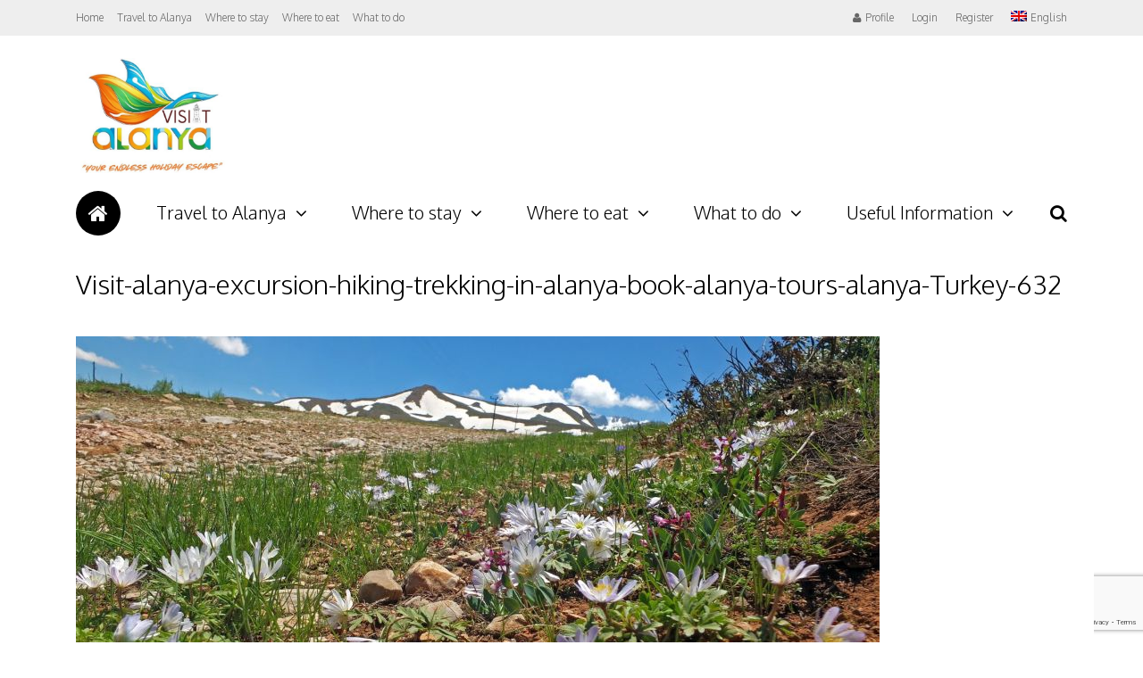

--- FILE ---
content_type: text/html; charset=UTF-8
request_url: https://www.visitalanya.com/discover-nature-and-surrounding-of-alanya/visit-alanya-excursion-hiking-trekking-in-alanya-book-alanya-tours-alanya-turkey-632/
body_size: 33003
content:
<!DOCTYPE html>
<html lang="en-US" id="html">
<head>
<meta charset="UTF-8">
	<meta name="viewport" content="width=device-width, initial-scale=1">
<link rel="profile" href="http://gmpg.org/xfn/11" />
                        <script>
                            /* You can add more configuration options to webfontloader by previously defining the WebFontConfig with your options */
                            if ( typeof WebFontConfig === "undefined" ) {
                                WebFontConfig = new Object();
                            }
                            WebFontConfig['google'] = {families: ['Oxygen:300,700,400', 'Roboto+Slab:300&amp;subset=latin']};

                            (function() {
                                var wf = document.createElement( 'script' );
                                wf.src = 'https://ajax.googleapis.com/ajax/libs/webfont/1.5.3/webfont.js';
                                wf.type = 'text/javascript';
                                wf.async = 'true';
                                var s = document.getElementsByTagName( 'script' )[0];
                                s.parentNode.insertBefore( wf, s );
                            })();
                        </script>
                        <meta name='robots' content='index, follow, max-image-preview:large, max-snippet:-1, max-video-preview:-1' />
<link rel="alternate" hreflang="en" href="https://www.visitalanya.com/discover-nature-and-surrounding-of-alanya/visit-alanya-excursion-hiking-trekking-in-alanya-book-alanya-tours-alanya-turkey-632/" />
<link rel="alternate" hreflang="fi" href="https://www.visitalanya.com/fi/visit-alanya-excursion-hiking-trekking-in-alanya-book-alanya-tours-alanya-turkey-632-2/" />
<link rel="alternate" hreflang="ru" href="https://www.visitalanya.com/ru/visit-alanya-excursion-hiking-trekking-in-alanya-book-alanya-tours-alanya-turkey-632-2/" />
<link rel="alternate" hreflang="sv" href="https://www.visitalanya.com/sv/visit-alanya-excursion-hiking-trekking-in-alanya-book-alanya-tours-alanya-turkey-632-2/" />
<link rel="alternate" hreflang="x-default" href="https://www.visitalanya.com/discover-nature-and-surrounding-of-alanya/visit-alanya-excursion-hiking-trekking-in-alanya-book-alanya-tours-alanya-turkey-632/" />

<!-- Ads on this site are served by WP PRO Advertising System - All In One Ad Manager v5.2.9.1 - wordpress-advertising.tunasite.com -->
<!-- / WP PRO Advertising System - All In One Ad Manager. -->


	<!-- This site is optimized with the Yoast SEO plugin v19.8 - https://yoast.com/wordpress/plugins/seo/ -->
	<title>Visit-alanya-excursion-hiking-trekking-in-alanya-book-alanya-tours-alanya-Turkey-632 - Visit Alanya - Final Destination on Holiday!</title>
	<link rel="canonical" href="https://www.visitalanya.com/discover-nature-and-surrounding-of-alanya/visit-alanya-excursion-hiking-trekking-in-alanya-book-alanya-tours-alanya-turkey-632/" />
	<meta property="og:locale" content="en_US" />
	<meta property="og:type" content="article" />
	<meta property="og:title" content="Visit-alanya-excursion-hiking-trekking-in-alanya-book-alanya-tours-alanya-Turkey-632 - Visit Alanya - Final Destination on Holiday!" />
	<meta property="og:url" content="https://www.visitalanya.com/discover-nature-and-surrounding-of-alanya/visit-alanya-excursion-hiking-trekking-in-alanya-book-alanya-tours-alanya-turkey-632/" />
	<meta property="og:site_name" content="Visit Alanya - Final Destination on Holiday!" />
	<meta property="article:publisher" content="https://www.facebook.com/VisitAlanya/" />
	<meta property="og:image" content="https://www.visitalanya.com/wp-content/uploads/2018/04/Visit-alanya-excursion-hiking-trekking-in-alanya-book-alanya-tours-alanya-Turkey-632.jpg" />
	<meta property="og:image:width" content="900" />
	<meta property="og:image:height" content="500" />
	<meta property="og:image:type" content="image/jpeg" />
	<meta name="twitter:card" content="summary_large_image" />
	<meta name="twitter:site" content="@visitalanyacom" />
	<script type="application/ld+json" class="yoast-schema-graph">{"@context":"https://schema.org","@graph":[{"@type":"WebPage","@id":"https://www.visitalanya.com/discover-nature-and-surrounding-of-alanya/visit-alanya-excursion-hiking-trekking-in-alanya-book-alanya-tours-alanya-turkey-632/","url":"https://www.visitalanya.com/discover-nature-and-surrounding-of-alanya/visit-alanya-excursion-hiking-trekking-in-alanya-book-alanya-tours-alanya-turkey-632/","name":"Visit-alanya-excursion-hiking-trekking-in-alanya-book-alanya-tours-alanya-Turkey-632 - Visit Alanya - Final Destination on Holiday!","isPartOf":{"@id":"https://www.visitalanya.com/#website"},"primaryImageOfPage":{"@id":"https://www.visitalanya.com/discover-nature-and-surrounding-of-alanya/visit-alanya-excursion-hiking-trekking-in-alanya-book-alanya-tours-alanya-turkey-632/#primaryimage"},"image":{"@id":"https://www.visitalanya.com/discover-nature-and-surrounding-of-alanya/visit-alanya-excursion-hiking-trekking-in-alanya-book-alanya-tours-alanya-turkey-632/#primaryimage"},"thumbnailUrl":"https://www.visitalanya.com/wp-content/uploads/2018/04/Visit-alanya-excursion-hiking-trekking-in-alanya-book-alanya-tours-alanya-Turkey-632.jpg","datePublished":"2018-04-14T14:45:48+00:00","dateModified":"2018-04-14T14:45:48+00:00","breadcrumb":{"@id":"https://www.visitalanya.com/discover-nature-and-surrounding-of-alanya/visit-alanya-excursion-hiking-trekking-in-alanya-book-alanya-tours-alanya-turkey-632/#breadcrumb"},"inLanguage":"en-US","potentialAction":[{"@type":"ReadAction","target":["https://www.visitalanya.com/discover-nature-and-surrounding-of-alanya/visit-alanya-excursion-hiking-trekking-in-alanya-book-alanya-tours-alanya-turkey-632/"]}]},{"@type":"ImageObject","inLanguage":"en-US","@id":"https://www.visitalanya.com/discover-nature-and-surrounding-of-alanya/visit-alanya-excursion-hiking-trekking-in-alanya-book-alanya-tours-alanya-turkey-632/#primaryimage","url":"https://www.visitalanya.com/wp-content/uploads/2018/04/Visit-alanya-excursion-hiking-trekking-in-alanya-book-alanya-tours-alanya-Turkey-632.jpg","contentUrl":"https://www.visitalanya.com/wp-content/uploads/2018/04/Visit-alanya-excursion-hiking-trekking-in-alanya-book-alanya-tours-alanya-Turkey-632.jpg","width":900,"height":500},{"@type":"BreadcrumbList","@id":"https://www.visitalanya.com/discover-nature-and-surrounding-of-alanya/visit-alanya-excursion-hiking-trekking-in-alanya-book-alanya-tours-alanya-turkey-632/#breadcrumb","itemListElement":[{"@type":"ListItem","position":1,"name":"Home","item":"https://www.visitalanya.com/"},{"@type":"ListItem","position":2,"name":"Discover nature and surrounding of Alanya","item":"https://www.visitalanya.com/discover-nature-and-surrounding-of-alanya/"},{"@type":"ListItem","position":3,"name":"Visit-alanya-excursion-hiking-trekking-in-alanya-book-alanya-tours-alanya-Turkey-632"}]},{"@type":"WebSite","@id":"https://www.visitalanya.com/#website","url":"https://www.visitalanya.com/","name":"Visit Alanya - Final Destination on Holiday!","description":"Welcome to Alanya! Discover the best of Alanya with Visit Alanya, the perfect guide to Turkiye&#039;s exciting holiday destination. Find things to do in Alanya, from history to fun....","publisher":{"@id":"https://www.visitalanya.com/#organization"},"potentialAction":[{"@type":"SearchAction","target":{"@type":"EntryPoint","urlTemplate":"https://www.visitalanya.com/?s={search_term_string}"},"query-input":"required name=search_term_string"}],"inLanguage":"en-US"},{"@type":"Organization","@id":"https://www.visitalanya.com/#organization","name":"Visit Alanya - Final Destination on Holiday!","url":"https://www.visitalanya.com/","sameAs":["https://www.instagram.com/visit_alanya/","https://www.facebook.com/VisitAlanya/","https://twitter.com/visitalanyacom"],"logo":{"@type":"ImageObject","inLanguage":"en-US","@id":"https://www.visitalanya.com/#/schema/logo/image/","url":"https://www.visitalanya.com/wp-content/uploads/2015/09/logo-smll.png","contentUrl":"https://www.visitalanya.com/wp-content/uploads/2015/09/logo-smll.png","width":160,"height":108,"caption":"Visit Alanya - Final Destination on Holiday!"},"image":{"@id":"https://www.visitalanya.com/#/schema/logo/image/"}}]}</script>
	<!-- / Yoast SEO plugin. -->


<link rel='dns-prefetch' href='//maps.google.com' />
<link rel='dns-prefetch' href='//api-maps.yandex.ru' />
<link rel='dns-prefetch' href='//www.google.com' />
<link rel='dns-prefetch' href='//fonts.googleapis.com' />
<link rel="alternate" type="application/rss+xml" title="Visit Alanya - Final Destination on Holiday! &raquo; Feed" href="https://www.visitalanya.com/feed/" />
<link rel="alternate" type="application/rss+xml" title="Visit Alanya - Final Destination on Holiday! &raquo; Comments Feed" href="https://www.visitalanya.com/comments/feed/" />
<link rel="alternate" type="application/rss+xml" title="Visit Alanya - Final Destination on Holiday! &raquo; Visit-alanya-excursion-hiking-trekking-in-alanya-book-alanya-tours-alanya-Turkey-632 Comments Feed" href="https://www.visitalanya.com/discover-nature-and-surrounding-of-alanya/visit-alanya-excursion-hiking-trekking-in-alanya-book-alanya-tours-alanya-turkey-632/feed/" />
		<!-- This site uses the Google Analytics by ExactMetrics plugin v7.18.1 - Using Analytics tracking - https://www.exactmetrics.com/ -->
		<!-- Note: ExactMetrics is not currently configured on this site. The site owner needs to authenticate with Google Analytics in the ExactMetrics settings panel. -->
					<!-- No tracking code set -->
				<!-- / Google Analytics by ExactMetrics -->
		<link rel='stylesheet' id='mec-select2-style-css'  href='https://www.visitalanya.com/wp-content/plugins/modern-events-calendar-lite/assets/packages/select2/select2.min.css?ver=5.22.3' type='text/css' media='all' />
<link rel='stylesheet' id='mec-font-icons-css'  href='https://www.visitalanya.com/wp-content/plugins/modern-events-calendar-lite/assets/css/iconfonts.css?ver=6.0.11' type='text/css' media='all' />
<link rel='stylesheet' id='mec-frontend-style-css'  href='https://www.visitalanya.com/wp-content/plugins/modern-events-calendar-lite/assets/css/frontend.min.css?ver=5.22.3' type='text/css' media='all' />
<link rel='stylesheet' id='mec-tooltip-style-css'  href='https://www.visitalanya.com/wp-content/plugins/modern-events-calendar-lite/assets/packages/tooltip/tooltip.css?ver=6.0.11' type='text/css' media='all' />
<link rel='stylesheet' id='mec-tooltip-shadow-style-css'  href='https://www.visitalanya.com/wp-content/plugins/modern-events-calendar-lite/assets/packages/tooltip/tooltipster-sideTip-shadow.min.css?ver=6.0.11' type='text/css' media='all' />
<link rel='stylesheet' id='featherlight-css'  href='https://www.visitalanya.com/wp-content/plugins/modern-events-calendar-lite/assets/packages/featherlight/featherlight.css?ver=6.0.11' type='text/css' media='all' />
<link rel='stylesheet' id='mec-google-fonts-css'  href='//fonts.googleapis.com/css?family=Montserrat%3A400%2C700%7CRoboto%3A100%2C300%2C400%2C700&#038;ver=6.0.11' type='text/css' media='all' />
<link rel='stylesheet' id='mec-lity-style-css'  href='https://www.visitalanya.com/wp-content/plugins/modern-events-calendar-lite/assets/packages/lity/lity.min.css?ver=6.0.11' type='text/css' media='all' />
<link rel='stylesheet' id='mec-general-calendar-style-css'  href='https://www.visitalanya.com/wp-content/plugins/modern-events-calendar-lite/assets/css/mec-general-calendar.css?ver=6.0.11' type='text/css' media='all' />
<link rel='stylesheet' id='sbi_styles-css'  href='https://www.visitalanya.com/wp-content/plugins/instagram-feed/css/sbi-styles.min.css?ver=6.6.1' type='text/css' media='all' />
<link rel='stylesheet' id='wp-block-library-css'  href='https://www.visitalanya.com/wp-includes/css/dist/block-library/style.min.css?ver=6.0.11' type='text/css' media='all' />
<style id='global-styles-inline-css' type='text/css'>
body{--wp--preset--color--black: #000000;--wp--preset--color--cyan-bluish-gray: #abb8c3;--wp--preset--color--white: #ffffff;--wp--preset--color--pale-pink: #f78da7;--wp--preset--color--vivid-red: #cf2e2e;--wp--preset--color--luminous-vivid-orange: #ff6900;--wp--preset--color--luminous-vivid-amber: #fcb900;--wp--preset--color--light-green-cyan: #7bdcb5;--wp--preset--color--vivid-green-cyan: #00d084;--wp--preset--color--pale-cyan-blue: #8ed1fc;--wp--preset--color--vivid-cyan-blue: #0693e3;--wp--preset--color--vivid-purple: #9b51e0;--wp--preset--gradient--vivid-cyan-blue-to-vivid-purple: linear-gradient(135deg,rgba(6,147,227,1) 0%,rgb(155,81,224) 100%);--wp--preset--gradient--light-green-cyan-to-vivid-green-cyan: linear-gradient(135deg,rgb(122,220,180) 0%,rgb(0,208,130) 100%);--wp--preset--gradient--luminous-vivid-amber-to-luminous-vivid-orange: linear-gradient(135deg,rgba(252,185,0,1) 0%,rgba(255,105,0,1) 100%);--wp--preset--gradient--luminous-vivid-orange-to-vivid-red: linear-gradient(135deg,rgba(255,105,0,1) 0%,rgb(207,46,46) 100%);--wp--preset--gradient--very-light-gray-to-cyan-bluish-gray: linear-gradient(135deg,rgb(238,238,238) 0%,rgb(169,184,195) 100%);--wp--preset--gradient--cool-to-warm-spectrum: linear-gradient(135deg,rgb(74,234,220) 0%,rgb(151,120,209) 20%,rgb(207,42,186) 40%,rgb(238,44,130) 60%,rgb(251,105,98) 80%,rgb(254,248,76) 100%);--wp--preset--gradient--blush-light-purple: linear-gradient(135deg,rgb(255,206,236) 0%,rgb(152,150,240) 100%);--wp--preset--gradient--blush-bordeaux: linear-gradient(135deg,rgb(254,205,165) 0%,rgb(254,45,45) 50%,rgb(107,0,62) 100%);--wp--preset--gradient--luminous-dusk: linear-gradient(135deg,rgb(255,203,112) 0%,rgb(199,81,192) 50%,rgb(65,88,208) 100%);--wp--preset--gradient--pale-ocean: linear-gradient(135deg,rgb(255,245,203) 0%,rgb(182,227,212) 50%,rgb(51,167,181) 100%);--wp--preset--gradient--electric-grass: linear-gradient(135deg,rgb(202,248,128) 0%,rgb(113,206,126) 100%);--wp--preset--gradient--midnight: linear-gradient(135deg,rgb(2,3,129) 0%,rgb(40,116,252) 100%);--wp--preset--duotone--dark-grayscale: url('#wp-duotone-dark-grayscale');--wp--preset--duotone--grayscale: url('#wp-duotone-grayscale');--wp--preset--duotone--purple-yellow: url('#wp-duotone-purple-yellow');--wp--preset--duotone--blue-red: url('#wp-duotone-blue-red');--wp--preset--duotone--midnight: url('#wp-duotone-midnight');--wp--preset--duotone--magenta-yellow: url('#wp-duotone-magenta-yellow');--wp--preset--duotone--purple-green: url('#wp-duotone-purple-green');--wp--preset--duotone--blue-orange: url('#wp-duotone-blue-orange');--wp--preset--font-size--small: 13px;--wp--preset--font-size--medium: 20px;--wp--preset--font-size--large: 36px;--wp--preset--font-size--x-large: 42px;}.has-black-color{color: var(--wp--preset--color--black) !important;}.has-cyan-bluish-gray-color{color: var(--wp--preset--color--cyan-bluish-gray) !important;}.has-white-color{color: var(--wp--preset--color--white) !important;}.has-pale-pink-color{color: var(--wp--preset--color--pale-pink) !important;}.has-vivid-red-color{color: var(--wp--preset--color--vivid-red) !important;}.has-luminous-vivid-orange-color{color: var(--wp--preset--color--luminous-vivid-orange) !important;}.has-luminous-vivid-amber-color{color: var(--wp--preset--color--luminous-vivid-amber) !important;}.has-light-green-cyan-color{color: var(--wp--preset--color--light-green-cyan) !important;}.has-vivid-green-cyan-color{color: var(--wp--preset--color--vivid-green-cyan) !important;}.has-pale-cyan-blue-color{color: var(--wp--preset--color--pale-cyan-blue) !important;}.has-vivid-cyan-blue-color{color: var(--wp--preset--color--vivid-cyan-blue) !important;}.has-vivid-purple-color{color: var(--wp--preset--color--vivid-purple) !important;}.has-black-background-color{background-color: var(--wp--preset--color--black) !important;}.has-cyan-bluish-gray-background-color{background-color: var(--wp--preset--color--cyan-bluish-gray) !important;}.has-white-background-color{background-color: var(--wp--preset--color--white) !important;}.has-pale-pink-background-color{background-color: var(--wp--preset--color--pale-pink) !important;}.has-vivid-red-background-color{background-color: var(--wp--preset--color--vivid-red) !important;}.has-luminous-vivid-orange-background-color{background-color: var(--wp--preset--color--luminous-vivid-orange) !important;}.has-luminous-vivid-amber-background-color{background-color: var(--wp--preset--color--luminous-vivid-amber) !important;}.has-light-green-cyan-background-color{background-color: var(--wp--preset--color--light-green-cyan) !important;}.has-vivid-green-cyan-background-color{background-color: var(--wp--preset--color--vivid-green-cyan) !important;}.has-pale-cyan-blue-background-color{background-color: var(--wp--preset--color--pale-cyan-blue) !important;}.has-vivid-cyan-blue-background-color{background-color: var(--wp--preset--color--vivid-cyan-blue) !important;}.has-vivid-purple-background-color{background-color: var(--wp--preset--color--vivid-purple) !important;}.has-black-border-color{border-color: var(--wp--preset--color--black) !important;}.has-cyan-bluish-gray-border-color{border-color: var(--wp--preset--color--cyan-bluish-gray) !important;}.has-white-border-color{border-color: var(--wp--preset--color--white) !important;}.has-pale-pink-border-color{border-color: var(--wp--preset--color--pale-pink) !important;}.has-vivid-red-border-color{border-color: var(--wp--preset--color--vivid-red) !important;}.has-luminous-vivid-orange-border-color{border-color: var(--wp--preset--color--luminous-vivid-orange) !important;}.has-luminous-vivid-amber-border-color{border-color: var(--wp--preset--color--luminous-vivid-amber) !important;}.has-light-green-cyan-border-color{border-color: var(--wp--preset--color--light-green-cyan) !important;}.has-vivid-green-cyan-border-color{border-color: var(--wp--preset--color--vivid-green-cyan) !important;}.has-pale-cyan-blue-border-color{border-color: var(--wp--preset--color--pale-cyan-blue) !important;}.has-vivid-cyan-blue-border-color{border-color: var(--wp--preset--color--vivid-cyan-blue) !important;}.has-vivid-purple-border-color{border-color: var(--wp--preset--color--vivid-purple) !important;}.has-vivid-cyan-blue-to-vivid-purple-gradient-background{background: var(--wp--preset--gradient--vivid-cyan-blue-to-vivid-purple) !important;}.has-light-green-cyan-to-vivid-green-cyan-gradient-background{background: var(--wp--preset--gradient--light-green-cyan-to-vivid-green-cyan) !important;}.has-luminous-vivid-amber-to-luminous-vivid-orange-gradient-background{background: var(--wp--preset--gradient--luminous-vivid-amber-to-luminous-vivid-orange) !important;}.has-luminous-vivid-orange-to-vivid-red-gradient-background{background: var(--wp--preset--gradient--luminous-vivid-orange-to-vivid-red) !important;}.has-very-light-gray-to-cyan-bluish-gray-gradient-background{background: var(--wp--preset--gradient--very-light-gray-to-cyan-bluish-gray) !important;}.has-cool-to-warm-spectrum-gradient-background{background: var(--wp--preset--gradient--cool-to-warm-spectrum) !important;}.has-blush-light-purple-gradient-background{background: var(--wp--preset--gradient--blush-light-purple) !important;}.has-blush-bordeaux-gradient-background{background: var(--wp--preset--gradient--blush-bordeaux) !important;}.has-luminous-dusk-gradient-background{background: var(--wp--preset--gradient--luminous-dusk) !important;}.has-pale-ocean-gradient-background{background: var(--wp--preset--gradient--pale-ocean) !important;}.has-electric-grass-gradient-background{background: var(--wp--preset--gradient--electric-grass) !important;}.has-midnight-gradient-background{background: var(--wp--preset--gradient--midnight) !important;}.has-small-font-size{font-size: var(--wp--preset--font-size--small) !important;}.has-medium-font-size{font-size: var(--wp--preset--font-size--medium) !important;}.has-large-font-size{font-size: var(--wp--preset--font-size--large) !important;}.has-x-large-font-size{font-size: var(--wp--preset--font-size--x-large) !important;}
</style>
<link rel='stylesheet' id='arve-main-css'  href='https://www.visitalanya.com/wp-content/plugins/advanced-responsive-video-embedder/build/main.css?ver=54d2e76056851d3b806e' type='text/css' media='all' />
<link rel='stylesheet' id='_ning_font_awesome_css-css'  href='https://www.visitalanya.com/wp-content/plugins/angwp/assets/fonts/font-awesome/css/font-awesome.min.css?ver=1.6.2' type='text/css' media='all' />
<link rel='stylesheet' id='_ning_css-css'  href='https://www.visitalanya.com/wp-content/plugins/angwp/assets/dist/angwp.bundle.js.css?ver=1.6.2' type='text/css' media='all' />
<link rel='stylesheet' id='spr_col_animate_css-css'  href='https://www.visitalanya.com/wp-content/plugins/angwp/include/extensions/spr_columns/assets/css/animate.min.css?ver=1.6.2' type='text/css' media='all' />
<link rel='stylesheet' id='spr_col_css-css'  href='https://www.visitalanya.com/wp-content/plugins/angwp/include/extensions/spr_columns/assets/css/spr_columns.css?ver=1.6.2' type='text/css' media='all' />
<link rel='stylesheet' id='cptch_stylesheet-css'  href='https://www.visitalanya.com/wp-content/plugins/captcha/css/front_end_style.css?ver=4.2.8' type='text/css' media='all' />
<link rel='stylesheet' id='dashicons-css'  href='https://www.visitalanya.com/wp-includes/css/dashicons.min.css?ver=6.0.11' type='text/css' media='all' />
<link rel='stylesheet' id='cptch_desktop_style-css'  href='https://www.visitalanya.com/wp-content/plugins/captcha/css/desktop_style.css?ver=4.2.8' type='text/css' media='all' />
<link rel='stylesheet' id='cpsh-shortcodes-css'  href='https://www.visitalanya.com/wp-content/plugins/column-shortcodes//assets/css/shortcodes.css?ver=1.0.1' type='text/css' media='all' />
<link rel='stylesheet' id='contact-form-7-css'  href='https://www.visitalanya.com/wp-content/plugins/contact-form-7/includes/css/styles.css?ver=5.6.4' type='text/css' media='all' />
<link rel='stylesheet' id='bootstrap.css-css'  href='https://www.visitalanya.com/wp-content/plugins/gallery-for-instagram/css/bootstrap.css?ver=6.0.11' type='text/css' media='all' />
<link rel='stylesheet' id='pongstagr.am.css-css'  href='https://www.visitalanya.com/wp-content/plugins/gallery-for-instagram/css/pongstagr.am.css?ver=6.0.11' type='text/css' media='all' />
<link rel='stylesheet' id='font-awesome.css-css'  href='https://www.visitalanya.com/wp-content/plugins/gallery-for-instagram/css/font-awesome.css?ver=6.0.11' type='text/css' media='all' />
<link rel='stylesheet' id='imgf-nivo-lightbox-min-css-css'  href='https://www.visitalanya.com/wp-content/plugins/gallery-for-instagram/lightbox/nivo/nivo-lightbox.min.css?ver=6.0.11' type='text/css' media='all' />
<link rel='stylesheet' id='pretty-css-css'  href='https://www.visitalanya.com/wp-content/plugins/gallery-for-instagram/lightbox/prettyphoto/prettyPhoto.css?ver=6.0.11' type='text/css' media='all' />
<link rel='stylesheet' id='swipe-css-css'  href='https://www.visitalanya.com/wp-content/plugins/gallery-for-instagram/lightbox/swipebox/swipebox.css?ver=6.0.11' type='text/css' media='all' />
<link rel='stylesheet' id='wp-gmap-embed-front-css-css'  href='https://www.visitalanya.com/wp-content/plugins/gmap-embed/public/assets/css/front_custom_style.css?ver=1665146569' type='text/css' media='all' />
<link rel='stylesheet' id='post-views-counter-frontend-css'  href='https://www.visitalanya.com/wp-content/plugins/post-views-counter/css/frontend.css?ver=1.3.11' type='text/css' media='all' />
<link rel='stylesheet' id='js_composer_front-css'  href='https://www.visitalanya.com/wp-content/plugins/js_composer/assets/css/js_composer.min.css?ver=4.12' type='text/css' media='all' />
<link rel='stylesheet' id='WPPAS_VBC_BNR_STYLE-css'  href='https://www.visitalanya.com/wp-content/plugins/wppas/public/assets/css/vbc/wppas_vbc_bnr.css?ver=5.2.9.1' type='text/css' media='all' />
<link rel='stylesheet' id='wpml-legacy-dropdown-0-css'  href='https://www.visitalanya.com/wp-content/plugins/sitepress-multilingual-cms/templates/language-switchers/legacy-dropdown/style.min.css?ver=1' type='text/css' media='all' />
<style id='wpml-legacy-dropdown-0-inline-css' type='text/css'>
.wpml-ls-statics-shortcode_actions{background-color:#ffffff;}.wpml-ls-statics-shortcode_actions, .wpml-ls-statics-shortcode_actions .wpml-ls-sub-menu, .wpml-ls-statics-shortcode_actions a {border-color:#cdcdcd;}.wpml-ls-statics-shortcode_actions a, .wpml-ls-statics-shortcode_actions .wpml-ls-sub-menu a, .wpml-ls-statics-shortcode_actions .wpml-ls-sub-menu a:link, .wpml-ls-statics-shortcode_actions li:not(.wpml-ls-current-language) .wpml-ls-link, .wpml-ls-statics-shortcode_actions li:not(.wpml-ls-current-language) .wpml-ls-link:link {color:#444444;background-color:#ffffff;}.wpml-ls-statics-shortcode_actions a, .wpml-ls-statics-shortcode_actions .wpml-ls-sub-menu a:hover,.wpml-ls-statics-shortcode_actions .wpml-ls-sub-menu a:focus, .wpml-ls-statics-shortcode_actions .wpml-ls-sub-menu a:link:hover, .wpml-ls-statics-shortcode_actions .wpml-ls-sub-menu a:link:focus {color:#000000;background-color:#eeeeee;}.wpml-ls-statics-shortcode_actions .wpml-ls-current-language > a {color:#444444;background-color:#ffffff;}.wpml-ls-statics-shortcode_actions .wpml-ls-current-language:hover>a, .wpml-ls-statics-shortcode_actions .wpml-ls-current-language>a:focus {color:#000000;background-color:#eeeeee;}
</style>
<link rel='stylesheet' id='wpml-menu-item-0-css'  href='https://www.visitalanya.com/wp-content/plugins/sitepress-multilingual-cms/templates/language-switchers/menu-item/style.min.css?ver=1' type='text/css' media='all' />
<link rel='stylesheet' id='gp-parent-style-css'  href='https://www.visitalanya.com/wp-content/themes/the-review/style.css?ver=6.0.11' type='text/css' media='all' />
<link rel='stylesheet' id='mediaelement-css'  href='https://www.visitalanya.com/wp-includes/js/mediaelement/mediaelementplayer-legacy.min.css?ver=4.2.16' type='text/css' media='all' />
<link rel='stylesheet' id='wp-mediaelement-css'  href='https://www.visitalanya.com/wp-includes/js/mediaelement/wp-mediaelement.min.css?ver=6.0.11' type='text/css' media='all' />
<link rel='stylesheet' id='gp-style-css'  href='https://www.visitalanya.com/wp-content/themes/the-review-child/style.css?ver=6.0.11' type='text/css' media='all' />
<link rel='stylesheet' id='gp-font-awesome-css'  href='https://www.visitalanya.com/wp-content/themes/the-review/lib/fonts/font-awesome/css/font-awesome.min.css?ver=6.0.11' type='text/css' media='all' />
<link rel='stylesheet' id='gp-prettyphoto-css'  href='https://www.visitalanya.com/wp-content/themes/the-review/lib/scripts/prettyPhoto/css/prettyPhoto.css?ver=6.0.11' type='text/css' media='all' />
<link rel='stylesheet' id='bdotcom_bc_general_css-css'  href='https://www.visitalanya.com/wp-content/plugins/bookingcom-banner-creator/css/bdotcom_bc_general.css?ver=1.3' type='text/css' media='all' />
<script type='text/javascript' src='https://www.visitalanya.com/wp-includes/js/jquery/jquery.min.js?ver=3.6.0' id='jquery-core-js'></script>
<script type='text/javascript' src='https://www.visitalanya.com/wp-includes/js/jquery/jquery-migrate.min.js?ver=3.3.2' id='jquery-migrate-js'></script>
<script type='text/javascript' src='https://www.visitalanya.com/wp-includes/js/clipboard.min.js?ver=2.0.10' id='clipboard-js'></script>
<script type='text/javascript' src='https://www.visitalanya.com/wp-includes/js/plupload/moxie.min.js?ver=1.3.5' id='moxiejs-js'></script>
<script type='text/javascript' src='https://www.visitalanya.com/wp-includes/js/plupload/plupload.min.js?ver=2.1.9' id='plupload-js'></script>
<script type='text/javascript' src='https://www.visitalanya.com/wp-includes/js/underscore.min.js?ver=1.13.3' id='underscore-js'></script>
<script type='text/javascript' src='https://www.visitalanya.com/wp-includes/js/dist/vendor/regenerator-runtime.min.js?ver=0.13.9' id='regenerator-runtime-js'></script>
<script type='text/javascript' src='https://www.visitalanya.com/wp-includes/js/dist/vendor/wp-polyfill.min.js?ver=3.15.0' id='wp-polyfill-js'></script>
<script type='text/javascript' src='https://www.visitalanya.com/wp-includes/js/dist/dom-ready.min.js?ver=d996b53411d1533a84951212ab6ac4ff' id='wp-dom-ready-js'></script>
<script type='text/javascript' src='https://www.visitalanya.com/wp-includes/js/dist/hooks.min.js?ver=c6d64f2cb8f5c6bb49caca37f8828ce3' id='wp-hooks-js'></script>
<script type='text/javascript' src='https://www.visitalanya.com/wp-includes/js/dist/i18n.min.js?ver=ebee46757c6a411e38fd079a7ac71d94' id='wp-i18n-js'></script>
<script type='text/javascript' id='wp-i18n-js-after'>
wp.i18n.setLocaleData( { 'text direction\u0004ltr': [ 'ltr' ] } );
</script>
<script type='text/javascript' src='https://www.visitalanya.com/wp-includes/js/dist/a11y.min.js?ver=a38319d7ba46c6e60f7f9d4c371222c5' id='wp-a11y-js'></script>
<script type='text/javascript' id='plupload-handlers-js-extra'>
/* <![CDATA[ */
var pluploadL10n = {"queue_limit_exceeded":"You have attempted to queue too many files.","file_exceeds_size_limit":"%s exceeds the maximum upload size for this site.","zero_byte_file":"This file is empty. Please try another.","invalid_filetype":"Sorry, you are not allowed to upload this file type.","not_an_image":"This file is not an image. Please try another.","image_memory_exceeded":"Memory exceeded. Please try another smaller file.","image_dimensions_exceeded":"This is larger than the maximum size. Please try another.","default_error":"An error occurred in the upload. Please try again later.","missing_upload_url":"There was a configuration error. Please contact the server administrator.","upload_limit_exceeded":"You may only upload 1 file.","http_error":"Unexpected response from the server. The file may have been uploaded successfully. Check in the Media Library or reload the page.","http_error_image":"The server cannot process the image. This can happen if the server is busy or does not have enough resources to complete the task. Uploading a smaller image may help. Suggested maximum size is 2560 pixels.","upload_failed":"Upload failed.","big_upload_failed":"Please try uploading this file with the %1$sbrowser uploader%2$s.","big_upload_queued":"%s exceeds the maximum upload size for the multi-file uploader when used in your browser.","io_error":"IO error.","security_error":"Security error.","file_cancelled":"File canceled.","upload_stopped":"Upload stopped.","dismiss":"Dismiss","crunching":"Crunching\u2026","deleted":"moved to the Trash.","error_uploading":"\u201c%s\u201d has failed to upload.","unsupported_image":"This image cannot be displayed in a web browser. For best results convert it to JPEG before uploading.","noneditable_image":"This image cannot be processed by the web server. Convert it to JPEG or PNG before uploading.","file_url_copied":"The file URL has been copied to your clipboard"};
/* ]]> */
</script>
<script type='text/javascript' src='https://www.visitalanya.com/wp-includes/js/plupload/handlers.min.js?ver=6.0.11' id='plupload-handlers-js'></script>
<script type='text/javascript' id='wppas_vbc_upload-js-extra'>
/* <![CDATA[ */
var wppas_vbc_upload = {"ajaxurl":"https:\/\/www.visitalanya.com\/wp-admin\/admin-ajax.php","nonce":"b87a91b7a2","remove":"a13dcdcb71","number":"1","upload_enabled":"1","confirmMsg":"Are you sure you want to delete this?","plupload":{"runtimes":"html5,flash,html4","browse_button":"wppas-vbc-uploader","container":"wppas-vbc-upload-container","file_data_name":"wppas_vbc_upload_file","max_file_size":"100000000b","url":"https:\/\/www.visitalanya.com\/wp-admin\/admin-ajax.php?action=wppas_vbc_upload&nonce=13c01a04b0","flash_swf_url":"https:\/\/www.visitalanya.com\/wp-includes\/js\/plupload\/plupload.flash.swf","filters":[{"title":"Allowed Files","extensions":"jpg,gif,png"}],"multipart":true,"urlstream_upload":true,"multipart_params":{"upload_folder":""}}};
/* ]]> */
</script>
<script type='text/javascript' src='https://www.visitalanya.com/wp-content/plugins/wppas/public/assets/js/vbc/AjaxUpload.js?ver=6.0.11' id='wppas_vbc_upload-js'></script>
<script type='text/javascript' src='https://www.visitalanya.com/wp-content/plugins/modern-events-calendar-lite/assets/js/mec-general-calendar.js?ver=5.22.3' id='mec-general-calendar-script-js'></script>
<script type='text/javascript' id='mec-frontend-script-js-extra'>
/* <![CDATA[ */
var mecdata = {"day":"day","days":"days","hour":"hour","hours":"hours","minute":"minute","minutes":"minutes","second":"second","seconds":"seconds","elementor_edit_mode":"no","recapcha_key":"","ajax_url":"https:\/\/www.visitalanya.com\/wp-admin\/admin-ajax.php","fes_nonce":"128074af6e","current_year":"2026","current_month":"01","datepicker_format":"yy-mm-dd"};
/* ]]> */
</script>
<script type='text/javascript' src='https://www.visitalanya.com/wp-content/plugins/modern-events-calendar-lite/assets/js/frontend.js?ver=5.22.3' id='mec-frontend-script-js'></script>
<script type='text/javascript' src='https://www.visitalanya.com/wp-content/plugins/modern-events-calendar-lite/assets/js/events.js?ver=5.22.3' id='mec-events-script-js'></script>
<script async="async" type='text/javascript' src='https://www.visitalanya.com/wp-content/plugins/advanced-responsive-video-embedder/build/main.js?ver=54d2e76056851d3b806e' id='arve-main-js'></script>
<script type='text/javascript' src='https://www.visitalanya.com/wp-content/plugins/angwp/assets/dev/js/advertising.js?ver=6.0.11' id='adning_dummy_advertising-js'></script>
<script type='text/javascript' src='https://maps.google.com/maps/api/js?key=AIzaSyAULyvr6b3-hU2U3tN2_I_7wnZc0SKe6AQ&#038;libraries=places&#038;language=en&#038;region=TR&#038;ver=6.0.11' id='wp-gmap-api-js'></script>
<script type='text/javascript' id='wp-gmap-api-js-after'>
/* <![CDATA[ */

var wgm_status = {"l_api":"always","p_api":"N","i_p":true,"d_f_s_c":"N","d_s_v":"N","d_z_c":"N","d_p_c":"N","d_m_t_c":"N","d_m_w_z":"N","d_m_d":"N","d_m_d_c_z":"N","e_d_f_a_c":"N"};
/* ]]> */
</script>
<script type='text/javascript' src='https://www.visitalanya.com/wp-content/plugins/twitter-tweets/js/weblizar-fronend-twitter-tweets.js?ver=1' id='wl-weblizar-fronend-twitter-tweets-js'></script>
<script type='text/javascript' src='https://www.visitalanya.com/wp-content/plugins/wppas/templates/js/advertising.js?ver=6.0.11' id='wppas_dummy_advertising-js'></script>
<script type='text/javascript' src='https://api-maps.yandex.ru/2.1/?lang=en_US&#038;ver=2.1' id='gutenberg-yamap-api-js'></script>
<script type='text/javascript' src='https://www.visitalanya.com/wp-content/plugins/sitepress-multilingual-cms/templates/language-switchers/legacy-dropdown/script.min.js?ver=1' id='wpml-legacy-dropdown-0-js'></script>
<script type='text/javascript' id='gp-ajax-loop-js-extra'>
/* <![CDATA[ */
var ghostpoolAjax = {"ajaxurl":"https:\/\/www.visitalanya.com\/wp-admin\/admin-ajax.php","ajaxnonce":"661ec74011","querystring":"pagename=discover-nature-and-surrounding-of-alanya%2Fvisit-alanya-excursion-hiking-trekking-in-alanya-book-alanya-tours-alanya-turkey-632"};
/* ]]> */
</script>
<script type='text/javascript' src='https://www.visitalanya.com/wp-content/themes/the-review/lib/scripts/ajax-loop.js?ver=6.0.11' id='gp-ajax-loop-js'></script>
<link rel="https://api.w.org/" href="https://www.visitalanya.com/wp-json/" /><link rel="alternate" type="application/json" href="https://www.visitalanya.com/wp-json/wp/v2/media/20897" /><link rel="EditURI" type="application/rsd+xml" title="RSD" href="https://www.visitalanya.com/xmlrpc.php?rsd" />
<link rel="wlwmanifest" type="application/wlwmanifest+xml" href="https://www.visitalanya.com/wp-includes/wlwmanifest.xml" /> 
<meta name="generator" content="WordPress 6.0.11" />
<link rel='shortlink' href='https://www.visitalanya.com/?p=20897' />
<link rel="alternate" type="application/json+oembed" href="https://www.visitalanya.com/wp-json/oembed/1.0/embed?url=https%3A%2F%2Fwww.visitalanya.com%2Fdiscover-nature-and-surrounding-of-alanya%2Fvisit-alanya-excursion-hiking-trekking-in-alanya-book-alanya-tours-alanya-turkey-632%2F" />
<link rel="alternate" type="text/xml+oembed" href="https://www.visitalanya.com/wp-json/oembed/1.0/embed?url=https%3A%2F%2Fwww.visitalanya.com%2Fdiscover-nature-and-surrounding-of-alanya%2Fvisit-alanya-excursion-hiking-trekking-in-alanya-book-alanya-tours-alanya-turkey-632%2F&#038;format=xml" />
<meta name="generator" content="WPML ver:4.6.12 stt:1,18,17,46,51;" />
<!-- MailerLite Universal -->
<script>
    (function(w,d,e,u,f,l,n){w[f]=w[f]||function(){(w[f].q=w[f].q||[])
    .push(arguments);},l=d.createElement(e),l.async=1,l.src=u,
    n=d.getElementsByTagName(e)[0],n.parentNode.insertBefore(l,n);})
    (window,document,'script','https://assets.mailerlite.com/js/universal.js','ml');
    ml('account', '1196653');
</script>
<!-- End MailerLite Universal -->
 <!-- OneAll.com / Social Login for WordPress / v5.7 -->
<script data-cfasync="false" type="text/javascript">
 (function() {
  var oa = document.createElement('script'); oa.type = 'text/javascript';
  oa.async = true; oa.src = 'https://visitalanya.api.oneall.com/socialize/library.js';
  var s = document.getElementsByTagName('script')[0]; s.parentNode.insertBefore(oa, s);
 })();
</script>
<script type="text/javascript"> 

/**  all layers have to be in this global array - in further process each map will have something like vectorM[map_ol3js_n][layer_n] */
var vectorM = [[]];


/** put translations from PHP/mo to JavaScript */
var translations = [];

/** global GET-Parameters */
var HTTP_GET_VARS = [];

</script><!-- OSM plugin V6.0.1: did not add geo meta tags. --> 
<link rel="apple-touch-icon" sizes="76x76" href="/wp-content/uploads/fbrfg/apple-touch-icon.png">
<link rel="icon" type="image/png" sizes="32x32" href="/wp-content/uploads/fbrfg/favicon-32x32.png">
<link rel="icon" type="image/png" sizes="16x16" href="/wp-content/uploads/fbrfg/favicon-16x16.png">
<link rel="manifest" href="/wp-content/uploads/fbrfg/site.webmanifest">
<link rel="mask-icon" href="/wp-content/uploads/fbrfg/safari-pinned-tab.svg" color="#5bbad5">
<link rel="shortcut icon" href="/wp-content/uploads/fbrfg/favicon.ico">
<meta name="msapplication-TileColor" content="#da532c">
<meta name="msapplication-config" content="/wp-content/uploads/fbrfg/browserconfig.xml">
<meta name="theme-color" content="#ffffff"><style>body:not(.gp-scrolling) #gp-sub-header .s{height: 40px;}
body:not(.gp-scrolling) #gp-main-nav .menu > li.nav-home > a{width: 50px; height: 50px;}
body:not(.gp-scrolling) #gp-main-nav .menu > li.nav-home > a:before{line-height: 30px;}
.gp-fullwidth-title .gp-page-header,.gp-full-page-title .gp-page-header{border-color: #fff;} 
#gp-logo img {width: 170px; height: 129px;}
#gp-header-area-right{width: 910px;}
#gp-header-area-right > span {margin: 25px 0 25px }	
#gp-main-nav .menu > li.nav-home > a:after {box-shadow: 0 0 0 3px #f61e5b;}
.gp-theme li:hover .gp-primary-dropdown-icon{color:#fff}
.gp-theme .sub-menu li:hover .gp-secondary-dropdown-icon{color:#000}
.gp-page-header .gp-container {padding-top: 280px;padding-bottom: 30px;}
.gp-fullwidth-title #gp-hub-tabs {margin-bottom: -30px;}
#gp-hub-tabs li.current_page_item a {color: #f61e5b}#gp-review-summary{background: -moz-linear-gradient(top, #f8f8f8 0%, #ffffff 100%);background: -webkit-gradient(linear, left top, left bottom, color-stop(0%,#ffffff), color-stop(100%,#ffffff));background: -webkit-linear-gradient(top, #f8f8f8 0%,#ffffff 100%);background: -o-linear-gradient(top, #f8f8f8 0%,#ffffff 100%);background: -ms-linear-gradient(top, #f8f8f8 0%,#ffffff 100%);background: linear-gradient(to bottom, #f8f8f8 0%,#ffffff 100%);}.gp-active{color: #00d1e4;}

@media only screen and (max-width: 1200px) {
#gp-header-area-right{width: 850px;}
}

@media only screen and (max-width: 1082px) { 
#gp-header-area-right{width: 764px;}
}

@media only screen and (max-width: 1023px) {
	.gp-responsive #gp-logo {margin: 15px 0px 15px 0px; width: 100px; height: 76px;}	
	.gp-responsive #gp-logo img {width: 100px; height: 76px;}
	.gp-responsive #gp-header-area-right > span {margin: 15px 0 15px }	
	.gp-responsive #gp-mobile-nav-button {margin-top: 15px ;}
	.gp-responsive .gp-page-header .gp-container {padding-top: 140px;padding-bottom: 15px;}
	.gp-responsive.gp-fullwidth-title #gp-hub-tabs {margin-bottom: -17.65px;}
}@media only screen and (min-width: 1201px) {}textarea {
    width: 100%;
    height: 50px;
    line-height: 1.5em;
    resize: none;
}</style><style type="text/css">.recentcomments a{display:inline !important;padding:0 !important;margin:0 !important;}</style><meta name="generator" content="Powered by Visual Composer - drag and drop page builder for WordPress."/>
<!--[if lte IE 9]><link rel="stylesheet" type="text/css" href="https://www.visitalanya.com/wp-content/plugins/js_composer/assets/css/vc_lte_ie9.min.css" media="screen"><![endif]--><!--[if IE  8]><link rel="stylesheet" type="text/css" href="https://www.visitalanya.com/wp-content/plugins/js_composer/assets/css/vc-ie8.min.css" media="screen"><![endif]-->
<!-- Ads on this site are served by Adning v1.6.2 - adning.com -->
<meta name="am-api-token" content="2fyUKRuYC"><style></style><!-- / Adning. -->

<style type="text/css" title="dynamic-css" class="options-output">#gp-logo{margin-top:25px;margin-right:0;margin-bottom:25px;margin-left:0;}#gp-footer-image{margin-top:0;margin-right:0;margin-bottom:0;margin-left:0;}body{background-color:#fff;}#gp-content-wrapper,#gp-review-content-wrapper,#breadcrumbs{background-color:#fff;}body{font-family:Oxygen;line-height:24px;font-weight:300;font-style:normal;color:#000;font-size:14px;opacity: 1;visibility: visible;-webkit-transition: opacity 0.24s ease-in-out;-moz-transition: opacity 0.24s ease-in-out;transition: opacity 0.24s ease-in-out;}.wf-loading body,{opacity: 0;}.ie.wf-loading body,{visibility: hidden;}a{color:#f61e5b;}a:hover{color:#00d1e4;}h1{font-family:Oxygen;line-height:60px;font-weight:700;font-style:normal;font-size:48px;opacity: 1;visibility: visible;-webkit-transition: opacity 0.24s ease-in-out;-moz-transition: opacity 0.24s ease-in-out;transition: opacity 0.24s ease-in-out;}.wf-loading h1,{opacity: 0;}.ie.wf-loading h1,{visibility: hidden;}h2{font-family:Oxygen;line-height:48px;font-weight:700;font-style:normal;font-size:36px;opacity: 1;visibility: visible;-webkit-transition: opacity 0.24s ease-in-out;-moz-transition: opacity 0.24s ease-in-out;transition: opacity 0.24s ease-in-out;}.wf-loading h2,{opacity: 0;}.ie.wf-loading h2,{visibility: hidden;}h3{font-family:Oxygen;line-height:36px;font-weight:700;font-style:normal;font-size:24px;opacity: 1;visibility: visible;-webkit-transition: opacity 0.24s ease-in-out;-moz-transition: opacity 0.24s ease-in-out;transition: opacity 0.24s ease-in-out;}.wf-loading h3,{opacity: 0;}.ie.wf-loading h3,{visibility: hidden;}h4{font-family:Oxygen;line-height:30px;font-weight:700;font-style:normal;font-size:18px;opacity: 1;visibility: visible;-webkit-transition: opacity 0.24s ease-in-out;-moz-transition: opacity 0.24s ease-in-out;transition: opacity 0.24s ease-in-out;}.wf-loading h4,{opacity: 0;}.ie.wf-loading h4,{visibility: hidden;}h5{font-family:Oxygen;line-height:24px;font-weight:700;font-style:normal;font-size:16px;opacity: 1;visibility: visible;-webkit-transition: opacity 0.24s ease-in-out;-moz-transition: opacity 0.24s ease-in-out;transition: opacity 0.24s ease-in-out;}.wf-loading h5,{opacity: 0;}.ie.wf-loading h5,{visibility: hidden;}h6{font-family:Oxygen;line-height:24px;font-weight:700;font-style:normal;font-size:14px;opacity: 1;visibility: visible;-webkit-transition: opacity 0.24s ease-in-out;-moz-transition: opacity 0.24s ease-in-out;transition: opacity 0.24s ease-in-out;}.wf-loading h6,{opacity: 0;}.ie.wf-loading h6,{visibility: hidden;}#comments ol.commentlist li .comment_container,.gp-tablet-portrait #gp-sidebar,.gp-mobile #gp-sidebar,.gp-login-content,.gp-loop-divider:before,#gp-review-results,#gp-new-search{border-top:1px solid #eee;border-bottom:1px solid #eee;}#gp-top-header{background-color:#eee;}#gp-top-header{border-bottom:0px solid ;}#gp-top-header .menu > li,#gp-top-header .menu > li > a{font-family:Oxygen,Arial, Helvetica, sans-serif;font-weight:300;font-style:normal;color:#666;font-size:12px;opacity: 1;visibility: visible;-webkit-transition: opacity 0.24s ease-in-out;-moz-transition: opacity 0.24s ease-in-out;transition: opacity 0.24s ease-in-out;}.wf-loading #gp-top-header .menu > li,.wf-loading #gp-top-header .menu > li > a,{opacity: 0;}.ie.wf-loading #gp-top-header .menu > li,.ie.wf-loading #gp-top-header .menu > li > a,{visibility: hidden;}#gp-top-header .menu > li > a:not(.gp-notification-counter){color:#666;}#gp-top-header .menu > li > a:not(.gp-notification-counter):hover{color:#f61e5b;}#gp-main-header{background-color:#fff;}.gp-scrolling #gp-sub-header{background-color:rgba(255,255,255,0.9);}body:not(.gp-scrolling) #gp-sub-header .gp-container,#gp-main-nav .menu > li,#gp-main-nav .menu > li > a{height:40px;}#gp-sub-header{background-color:#fff;}#gp-main-nav .menu > li,#gp-main-nav .menu > li > a{font-family:Oxygen;text-transform:none;line-height:19px;font-weight:300;font-style:normal;color:#000;font-size:20px;opacity: 1;visibility: visible;-webkit-transition: opacity 0.24s ease-in-out;-moz-transition: opacity 0.24s ease-in-out;transition: opacity 0.24s ease-in-out;}.wf-loading #gp-main-nav .menu > li,.wf-loading #gp-main-nav .menu > li > a,{opacity: 0;}.ie.wf-loading #gp-main-nav .menu > li,.ie.wf-loading #gp-main-nav .menu > li > a,{visibility: hidden;}#gp-main-nav .menu > li:hover > a, #gp-main-nav .menu > li > a,#gp-search-button{color:#000;}#gp-main-nav .menu > li:hover > a, #gp-main-nav .menu > li > a:hover,#gp-search-button:hover{color:#fff;}#gp-main-nav .menu > li > a:hover,#gp-main-nav .menu > li:hover > a{background-color:#f61e5b;}#gp-main-nav .menu > li.nav-home:hover > a, #gp-main-nav .menu > li.nav-home > a{color:#fff;}#gp-main-nav .menu > li.nav-home:hover > a:hover, #gp-main-nav .menu > li.nav-home > a:hover{color:#fff;}#gp-main-nav .menu > li.nav-home > a{background-color:#000;}#gp-main-nav .menu > li.nav-home > a:hover,#gp-main-nav .menu > li.nav-home:hover > a{background-color:#f61e5b;}.gp-nav .sub-menu,.gp-nav .menu li .gp-menu-tabs li:hover, .gp-nav .menu li .gp-menu-tabs li.gp-selected{background-color:#fff;}.gp-nav .menu > li > .sub-menu{border-top:5px solid #f61e5b;}.gp-nav .sub-menu li a:hover{background-color:#f1f1f1;}.gp-nav .sub-menu li,.gp-nav .sub-menu li a{font-family:Oxygen;font-weight:300;font-style:normal;color:#000;font-size:14px;opacity: 1;visibility: visible;-webkit-transition: opacity 0.24s ease-in-out;-moz-transition: opacity 0.24s ease-in-out;transition: opacity 0.24s ease-in-out;}.wf-loading .gp-nav .sub-menu li,.wf-loading .gp-nav .sub-menu li a,{opacity: 0;}.ie.wf-loading .gp-nav .sub-menu li,.ie.wf-loading .gp-nav .sub-menu li a,{visibility: hidden;}.gp-nav .sub-menu li a{color:#000;}.gp-nav .sub-menu li a:hover{color:#f61e5b;}.gp-nav .megamenu > .sub-menu > li > a,.gp-nav .megamenu > .sub-menu > li > span{color:#f61e5b;}.gp-primary-dropdown-icon{color:#000;}.gp-primary-dropdown-icon:hover{color:#fff;}.gp-secondary-dropdown-icon{color:#000;}.gp-secondary-dropdown-icon:hover{color:#000;}.gp-menu-tabs{background-color:#f61e5b;}.gp-nav .menu li .gp-menu-tabs li{color:#ffffff;}.gp-nav .menu li .gp-menu-tabs li:hover,.gp-nav .menu li .gp-menu-tabs li.gp-selected{color:#F61E5B;}.gp-search-bar{background-color:#f1f1f1;}.gp-search-bar{border-top:0px solid ;border-bottom:0px solid ;border-left:0px solid ;border-right:0px solid ;}.gp-search-bar{color:#999;font-size:18px;opacity: 1;visibility: visible;-webkit-transition: opacity 0.24s ease-in-out;-moz-transition: opacity 0.24s ease-in-out;transition: opacity 0.24s ease-in-out;}.wf-loading .gp-search-bar,{opacity: 0;}.ie.wf-loading .gp-search-bar,{visibility: hidden;}.gp-search-submit{color:#000;font-size:18px;opacity: 1;visibility: visible;-webkit-transition: opacity 0.24s ease-in-out;-moz-transition: opacity 0.24s ease-in-out;transition: opacity 0.24s ease-in-out;}.wf-loading .gp-search-submit,{opacity: 0;}.ie.wf-loading .gp-search-submit,{visibility: hidden;}.gp-search-submit:hover{color:#f61e5b;}#gp-mobile-nav-button{color:#f61e5b;}#gp-mobile-nav{background-color:#fff;}#gp-mobile-nav-close-button{background-color:#f61e5b;}#gp-mobile-nav li{color:#000000;}#gp-mobile-nav .menu li a{color:#000;}#gp-mobile-nav .menu li a:hover{color:#f61e5b;}#gp-mobile-nav li a:hover{background-color:#f1f1f1;}#gp-mobile-nav li{border-top:1px solid #eee;}#gp-mobile-nav .megamenu > .sub-menu > li > a{color:#f61e5b;}.gp-large-title .gp-page-header,.gp-fullwidth-title .gp-page-header{background-color:#000;background-repeat:no-repeat;background-size:cover;background-attachment:scroll;background-position:center center;}.gp-page-header .gp-entry-title,.gp-page-header .gp-entry-title a{font-family:Oxygen;line-height:48px;font-weight:300;font-style:normal;color:#fff;font-size:40px;opacity: 1;visibility: visible;-webkit-transition: opacity 0.24s ease-in-out;-moz-transition: opacity 0.24s ease-in-out;transition: opacity 0.24s ease-in-out;}.wf-loading .gp-page-header .gp-entry-title,.wf-loading .gp-page-header .gp-entry-title a,{opacity: 0;}.ie.wf-loading .gp-page-header .gp-entry-title,.ie.wf-loading .gp-page-header .gp-entry-title a,{visibility: hidden;}.gp-page-header .gp-subtitle{font-family:Oxygen;line-height:21px;font-weight:300;font-style:normal;color:#fff;font-size:15px;opacity: 1;visibility: visible;-webkit-transition: opacity 0.24s ease-in-out;-moz-transition: opacity 0.24s ease-in-out;transition: opacity 0.24s ease-in-out;}.wf-loading .gp-page-header .gp-subtitle,{opacity: 0;}.ie.wf-loading .gp-page-header .gp-subtitle,{visibility: hidden;}.gp-page-header .gp-entry-title.gp-has-subtitle:after{border-top:1px solid #fff;}.gp-entry-title{font-family:Oxygen;line-height:38px;font-weight:300;font-style:normal;color:#000;font-size:30px;opacity: 1;visibility: visible;-webkit-transition: opacity 0.24s ease-in-out;-moz-transition: opacity 0.24s ease-in-out;transition: opacity 0.24s ease-in-out;}.wf-loading .gp-entry-title,{opacity: 0;}.ie.wf-loading .gp-entry-title,{visibility: hidden;}.gp-subtitle{font-family:Oxygen;line-height:32px;font-weight:300;font-style:normal;color:#888;font-size:20px;opacity: 1;visibility: visible;-webkit-transition: opacity 0.24s ease-in-out;-moz-transition: opacity 0.24s ease-in-out;transition: opacity 0.24s ease-in-out;}.wf-loading .gp-subtitle,{opacity: 0;}.ie.wf-loading .gp-subtitle,{visibility: hidden;}blockquote{background-color:#f61e5b;}blockquote,blockquote a,blockquote a:hover{font-family:"Roboto Slab";line-height:38px;font-weight:300;font-style:normal;color:#fff;font-size:24px;opacity: 1;visibility: visible;-webkit-transition: opacity 0.24s ease-in-out;-moz-transition: opacity 0.24s ease-in-out;transition: opacity 0.24s ease-in-out;}.wf-loading blockquote,.wf-loading blockquote a,.wf-loading blockquote a:hover,{opacity: 0;}.ie.wf-loading blockquote,.ie.wf-loading blockquote a,.ie.wf-loading blockquote a:hover,{visibility: hidden;}.gp-loop-title{line-height:24px;font-size:16px;opacity: 1;visibility: visible;-webkit-transition: opacity 0.24s ease-in-out;-moz-transition: opacity 0.24s ease-in-out;transition: opacity 0.24s ease-in-out;}.wf-loading .gp-loop-title,{opacity: 0;}.ie.wf-loading .gp-loop-title,{visibility: hidden;}.gp-blog-large .gp-loop-title{line-height:42px;font-size:30px;opacity: 1;visibility: visible;-webkit-transition: opacity 0.24s ease-in-out;-moz-transition: opacity 0.24s ease-in-out;transition: opacity 0.24s ease-in-out;}.wf-loading .gp-blog-large .gp-loop-title,{opacity: 0;}.ie.wf-loading .gp-blog-large .gp-loop-title,{visibility: hidden;}.gp-loop-title a,.gp-edit-review-form button,.gp-delete-review-form button{color:#000;}.gp-loop-title a:hover,.gp-edit-review-form button:hover,.gp-delete-review-form button:hover{color:#F61E5B;}.gp-entry-meta,.gp-entry-meta a,.gp-loop-meta,.gp-loop-meta a,#breadcrumbs,#breadcrumbs a{color:#999999;}.gp-entry-cats a,.gp-entry-cats a:hover,.gp-loop-cats a,.gp-loop-cats a:hover{color:#ffffff;}.gp-entry-tags a,.gp-loop-tags a{background-color:#eee;}.gp-entry-tags,.gp-entry-tags a,.gp-entry-tags a:hover,.gp-loop-tags,.gp-loop-tags a,.gp-loop-tags a:hover{color:#999999;}.gp-blog-masonry section{background-color:#f8f8f8;}.gp-blog-masonry .gp-loop-title a{color:#000;}.gp-blog-masonry .gp-loop-title a:hover{color:#F61E5B;}.gp-blog-masonry .gp-loop-content{color:#000000;}.gp-blog-masonry .gp-loop-meta,.gp-blog-masonry .gp-loop-meta a{color:#999999;}.gp-post-thumbnail .gp-text-highlight,.gp-slide-caption .gp-text-highlight{background-color:#000;}.gp-post-thumbnail .gp-loop-title,.gp-slide-caption{line-height:26px;color:#fff;font-size:16px;opacity: 1;visibility: visible;-webkit-transition: opacity 0.24s ease-in-out;-moz-transition: opacity 0.24s ease-in-out;transition: opacity 0.24s ease-in-out;}.wf-loading .gp-post-thumbnail .gp-loop-title,.wf-loading .gp-slide-caption,{opacity: 0;}.ie.wf-loading .gp-post-thumbnail .gp-loop-title,.ie.wf-loading .gp-slide-caption,{visibility: hidden;}section:before,.gp-post-thumbnail:before{background-color:#1c1c1c;}section:before,.gp-post-thumbnail:before{color:#ffffff;}.gp-hub-award{background-color:#f61e5b;}ul.page-numbers .page-numbers{background-color:#bbb;}ul.page-numbers .page-numbers:hover,ul.page-numbers .page-numbers.current,ul.page-numbers > span.page-numbers{background-color:#000;}ul.page-numbers .page-numbers{color:#ffffff;}#gp-affiliate-button{background-color:#000;}#gp-affiliate-button:hover{background-color:#f61e5b;}#gp-affiliate-button{color:#ffffff;}#gp-hub-tabs{background-color:#fff;}#gp-hub-tabs{border-top:5px solid #f61e5b;}#gp-hub-tabs li{border-left:1px solid #eee;}#gp-hub-tabs li a,#gp-hub-tabs-mobile-nav-button{font-family:Oxygen;line-height:14px;font-weight:400;font-style:normal;font-size:14px;opacity: 1;visibility: visible;-webkit-transition: opacity 0.24s ease-in-out;-moz-transition: opacity 0.24s ease-in-out;transition: opacity 0.24s ease-in-out;}.wf-loading #gp-hub-tabs li a,.wf-loading #gp-hub-tabs-mobile-nav-button,{opacity: 0;}.ie.wf-loading #gp-hub-tabs li a,.ie.wf-loading #gp-hub-tabs-mobile-nav-button,{visibility: hidden;}#gp-hub-tabs li a,#gp-hub-tabs-mobile-nav-button{color:#000;}#gp-hub-tabs li a:hover,#gp-hub-tabs-mobile-nav-button:hover{color:#f61e5b;}#gp-hub-tabs li a:hover,#gp-hub-tabs li.current_page_item a{background-color:#fff;}#gp-review-content-wrapper .gp-subtitle{font-family:Oxygen;line-height:60px;font-weight:300;font-style:normal;color:#999;font-size:40px;opacity: 1;visibility: visible;-webkit-transition: opacity 0.24s ease-in-out;-moz-transition: opacity 0.24s ease-in-out;transition: opacity 0.24s ease-in-out;}.wf-loading #gp-review-content-wrapper .gp-subtitle,{opacity: 0;}.ie.wf-loading #gp-review-content-wrapper .gp-subtitle,{visibility: hidden;}#gp-review-content-wrapper.gp-review-first-letter .gp-entry-text > p:first-child::first-letter,#gp-review-content-wrapper.gp-review-first-letter .gp-entry-text > *:not(p):first-child + p::first-letter,#gp-review-content-wrapper.gp-review-first-letter .gp-entry-text .vc_row:first-child .vc_column_container:first-child .wpb_wrapper:first-child .wpb_text_column:first-child .wpb_wrapper:first-child > p:first-child::first-letter{font-family:"Roboto Slab";line-height:110px;font-weight:300;font-style:normal;color:#f61e5b;font-size:110px;opacity: 1;visibility: visible;-webkit-transition: opacity 0.24s ease-in-out;-moz-transition: opacity 0.24s ease-in-out;transition: opacity 0.24s ease-in-out;}.wf-loading #gp-review-content-wrapper.gp-review-first-letter .gp-entry-text > p:first-child::first-letter,.wf-loading #gp-review-content-wrapper.gp-review-first-letter .gp-entry-text > *:not(p):first-child + p::first-letter,.wf-loading #gp-review-content-wrapper.gp-review-first-letter .gp-entry-text .vc_row:first-child .vc_column_container:first-child .wpb_wrapper:first-child .wpb_text_column:first-child .wpb_wrapper:first-child > p:first-child::first-letter,{opacity: 0;}.ie.wf-loading #gp-review-content-wrapper.gp-review-first-letter .gp-entry-text > p:first-child::first-letter,.ie.wf-loading #gp-review-content-wrapper.gp-review-first-letter .gp-entry-text > *:not(p):first-child + p::first-letter,.ie.wf-loading #gp-review-content-wrapper.gp-review-first-letter .gp-entry-text .vc_row:first-child .vc_column_container:first-child .wpb_wrapper:first-child .wpb_text_column:first-child .wpb_wrapper:first-child > p:first-child::first-letter,{visibility: hidden;}#gp-review-content-wrapper .gp-entry-text > p{font-family:"Roboto Slab";line-height:30px;font-weight:300;font-style:normal;color:#000;font-size:18px;opacity: 1;visibility: visible;-webkit-transition: opacity 0.24s ease-in-out;-moz-transition: opacity 0.24s ease-in-out;transition: opacity 0.24s ease-in-out;}.wf-loading #gp-review-content-wrapper .gp-entry-text > p,{opacity: 0;}.ie.wf-loading #gp-review-content-wrapper .gp-entry-text > p,{visibility: hidden;}.gp-good-title,#gp-points-wrapper .gp-good-points li i{color:#f61e5b;}.gp-bad-title,#gp-points-wrapper .gp-bad-points li i{color:#00d1e4;}.gp-site-rating-wrapper .gp-rating-outer,.gp-site-rating-selection{background-color:#f61e5b;}.gp-site-rating-wrapper .gp-rating-inner{color:#ffffff;}.gp-user-rating-wrapper .gp-rating-outer,.gp-average-rating{background-color:#00d1e4;}.gp-user-rating-wrapper .gp-rating-inner,.gp-average-rating,.gp-site-rating-criteria-text{color:#ffffff;}.gp-element-title h3, .gp-author-info .gp-author-name{background-color:#000;}.gp-element-title{border-bottom:2px solid #000;}.widgettitle, .gp-author-info .gp-author-name a{font-family:Oxygen;line-height:22px;font-weight:300;font-style:normal;color:#fff;font-size:18px;opacity: 1;visibility: visible;-webkit-transition: opacity 0.24s ease-in-out;-moz-transition: opacity 0.24s ease-in-out;transition: opacity 0.24s ease-in-out;}.wf-loading .widgettitle, .gp-author-info .gp-author-name a,{opacity: 0;}.ie.wf-loading .widgettitle, .gp-author-info .gp-author-name a,{visibility: hidden;}.gp-see-all-link a{color:#000;}.gp-see-all-link a:hover{color:#f61e5b;}input,textarea,select{background-color:#fff;}input,textarea,select{border-top:1px solid #ddd;border-bottom:1px solid #ddd;border-left:1px solid #ddd;border-right:1px solid #ddd;}input,textarea,select{color:#000000;}input[type="button"],input[type="submit"],input[type="reset"],button,.button,.gp-follow-item:hover,.gp-notification-counter{background-color:#f61e5b;}input[type="button"]:hover,input[type="submit"]:hover,input[type="reset"]:hover,button:hover,.button:hover,.gp-follow-item{background-color:#00d1e4;}input[type="button"],input[type="submit"],input[type="reset"],button,.button,.gp-follow-item{border-top:0px solid ;border-bottom:0px solid ;border-left:0px solid ;border-right:0px solid ;}input[type="button"],input[type="submit"],input[type="reset"],button,.button,a.gp-follow-item,.gp-notification-counter,a.gp-notification-counter:hover{color:#ffffff;}input[type="button"]:hover,input[type="submit"]:hover,input[type="reset"]:hover,button,.button:hover,a.gp-follow-item:hover{color:#ffffff;}#gp-footer,#gp-copyright-curves{background-color:#fff;}.gp-footer-widget .gp-element-title h3{background-color:#1e73be;}.gp-footer-widget .gp-element-title{border-bottom:2px solid #1e73be;}.gp-footer-widget .widgettitle{font-family:Oxygen;line-height:22px;font-weight:300;font-style:normal;color:#fff;font-size:18px;opacity: 1;visibility: visible;-webkit-transition: opacity 0.24s ease-in-out;-moz-transition: opacity 0.24s ease-in-out;transition: opacity 0.24s ease-in-out;}.wf-loading .gp-footer-widget .widgettitle,{opacity: 0;}.ie.wf-loading .gp-footer-widget .widgettitle,{visibility: hidden;}.gp-footer-widget{font-family:Oxygen;line-height:24px;font-weight:300;font-style:normal;color:#000;font-size:14px;opacity: 1;visibility: visible;-webkit-transition: opacity 0.24s ease-in-out;-moz-transition: opacity 0.24s ease-in-out;transition: opacity 0.24s ease-in-out;}.wf-loading .gp-footer-widget,{opacity: 0;}.ie.wf-loading .gp-footer-widget,{visibility: hidden;}.gp-footer-widget a{color:#000;}.gp-footer-widget a:hover{color:#f61e5b;}#gp-copyright{background-color:#eeeeee;}#gp-copyright{color:#666666;}#gp-copyright a{color:#666;}#gp-copyright a:hover{color:#000;}#gp-to-top{background-color:#000;}#gp-to-top{color:#ffffff;}</style><noscript><style type="text/css"> .wpb_animate_when_almost_visible { opacity: 1; }</style></noscript></head>

<body class="attachment attachment-template-default attachmentid-20897 attachment-jpeg wpb-js-composer js-comp-ver-4.12 vc_responsive gp-theme gp-wide-layout gp-responsive gp-retina gp-normal-scrolling gp-back-to-top gp-fixed-header gp-header-standard gp-top-header gp-no-title gp-no-sidebar gp-hub-child-page">


	<div id="gp-site-wrapper">
			
				
			<nav id="gp-mobile-nav">
				<div id="gp-mobile-nav-close-button"></div>
				<form method="get" class="searchform" action="https://www.visitalanya.com/">
	<input type="text" name="s" class="gp-search-bar" placeholder="search the site" /> <button type="submit" class="gp-search-submit"></button>
</form>				<style>#gp-main-nav .menu > li#nav-menu-item-4950 > a:hover,#gp-main-nav .menu > li#nav-menu-item-4950:hover > a,#nav-menu-item-4950 .gp-menu-tabs{background: #f61e5b;}.gp-nav .menu li#nav-menu-item-4950 .gp-menu-tabs li:hover, .gp-nav .menu li#nav-menu-item-4950 .gp-menu-tabs li.gp-selected{color: #f61e5b;}.gp-nav .menu > li#nav-menu-item-4950 > .sub-menu{border-color: #f61e5b;}.gp-theme #gp-main-nav .menu > li#nav-menu-item-4950.gp-nav-home > a:after{box-shadow: 0 0 0 3px #f61e5b;}</style><style>#gp-main-nav .menu > li#nav-menu-item-6146 > a:hover,#gp-main-nav .menu > li#nav-menu-item-6146:hover > a,#nav-menu-item-6146 .gp-menu-tabs{background: #81d742;}.gp-nav .menu li#nav-menu-item-6146 .gp-menu-tabs li:hover, .gp-nav .menu li#nav-menu-item-6146 .gp-menu-tabs li.gp-selected{color: #81d742;}.gp-nav .menu > li#nav-menu-item-6146 > .sub-menu{border-color: #81d742;}.gp-theme #gp-main-nav .menu > li#nav-menu-item-6146.gp-nav-home > a:after{box-shadow: 0 0 0 3px #81d742;}</style><style>#gp-main-nav .menu > li#nav-menu-item-4951 > a:hover,#gp-main-nav .menu > li#nav-menu-item-4951:hover > a,#nav-menu-item-4951 .gp-menu-tabs{background: #1e73be;}.gp-nav .menu li#nav-menu-item-4951 .gp-menu-tabs li:hover, .gp-nav .menu li#nav-menu-item-4951 .gp-menu-tabs li.gp-selected{color: #1e73be;}.gp-nav .menu > li#nav-menu-item-4951 > .sub-menu{border-color: #1e73be;}.gp-theme #gp-main-nav .menu > li#nav-menu-item-4951.gp-nav-home > a:after{box-shadow: 0 0 0 3px #1e73be;}</style><style>#gp-main-nav .menu > li#nav-menu-item-4949 > a:hover,#gp-main-nav .menu > li#nav-menu-item-4949:hover > a,#nav-menu-item-4949 .gp-menu-tabs{background: #e8a635;}.gp-nav .menu li#nav-menu-item-4949 .gp-menu-tabs li:hover, .gp-nav .menu li#nav-menu-item-4949 .gp-menu-tabs li.gp-selected{color: #e8a635;}.gp-nav .menu > li#nav-menu-item-4949 > .sub-menu{border-color: #e8a635;}.gp-theme #gp-main-nav .menu > li#nav-menu-item-4949.gp-nav-home > a:after{box-shadow: 0 0 0 3px #e8a635;}</style><style>#gp-main-nav .menu > li#nav-menu-item-5334 > a:hover,#gp-main-nav .menu > li#nav-menu-item-5334:hover > a,#nav-menu-item-5334 .gp-menu-tabs{background: #2b7abf;}.gp-nav .menu li#nav-menu-item-5334 .gp-menu-tabs li:hover, .gp-nav .menu li#nav-menu-item-5334 .gp-menu-tabs li.gp-selected{color: #2b7abf;}.gp-nav .menu > li#nav-menu-item-5334 > .sub-menu{border-color: #2b7abf;}.gp-theme #gp-main-nav .menu > li#nav-menu-item-5334.gp-nav-home > a:after{box-shadow: 0 0 0 3px #2b7abf;}</style><ul class="menu"><li id="nav-menu-item-4983" class="standard-menu  columns-1   main-menu-item  menu-item-even menu-item-depth-0  nav-home menu-item menu-item-type-post_type menu-item-object-page menu-item-home"><a href="https://www.visitalanya.com/" class="menu-link main-menu-link">Home</a></li><li id="nav-menu-item-4950" class="tab-content-menu  columns-1   main-menu-item  menu-item-even menu-item-depth-0   menu-item menu-item-type-taxonomy menu-item-object-gp_hubs"><a title="travel to Alanya" href="https://www.visitalanya.com/hubs/travel-to-alanya/" class="menu-link main-menu-link">Travel to Alanya</a><ul class="sub-menu sub-menu menu-odd  menu-depth-1">
						<li id="nav-menu-item-4950" class="menu-item menu-item-type-taxonomy menu-item-object-gp_hubs" data-type="menu" data-postid="19381" data-cats="82" data-hubfieldslugs="" data-postassociation="" data-posttypes="" data-format="" data-size="" data-orderby="" data-perpage="" data-menuperpage="4" data-offset=""  data-featuredimage="" data-imagewidth="" data-imageheight="" data-hardcrop="" data-imagealignment="" data-titleposition="" data-contentdisplay="" data-excerptlength="0" data-metaauthor="" data-metadate="" data-metacommentcount="" data-metaviews="" data-metafollowers="" data-metacats="" data-metatags="" data-metahubcats="" data-metahubfields="" data-metahubaward="" data-displaysiterating="" data-displayuserrating="" data-readmorelink="" data-pagearrows="" data-pagenumbers="" data-authorid=""><ul class="gp-menu-tabs">
												<li id="82" class="gp-selected">All</li><li id="117">Airport transfer to Alanya</li><li id="105">Getting around in Alanya</li><li id="101">Getting to Alanya</li></ul><div class="gp-inner-loop ajax-loop" ><section class="gp-post-item post-5090 page type-page status-publish has-post-thumbnail gp_hubs-airport-transfer-to-alanya gp_hubs-travel-to-alanya release-date-may-2014 developed-by-activision publisher-ubisoft"><div class="gp-post-thumbnail"><div class="gp-image-above">
												<a href="https://www.visitalanya.com/airport-shuttle-to-alanya/" title="Airport Shuttle to Alanya">
													<img src="https://www.visitalanya.com/wp-content/uploads/2015/12/shuttle-service-to-alanya-198x125.jpg" data-rel="https://www.visitalanya.com/wp-content/uploads/2015/12/shuttle-service-to-alanya-396x250.jpg" width="198" height="125" alt="Airport Shuttle to Alanya" class="gp-post-image" />
												</a>
											</div></div><h2 class="gp-loop-title"><a href="https://www.visitalanya.com/airport-shuttle-to-alanya/" title="Airport Shuttle to Alanya">Airport Shuttle to Alanya</a></h2>
						
									</section><section class="gp-post-item post-5088 page type-page status-publish has-post-thumbnail gp_hubs-airport-transfer-to-alanya gp_hubs-travel-to-alanya release-date-may-2014 genre-action genre-first-person-shooter rating-mature developed-by-activision publisher-ubisoft"><div class="gp-post-thumbnail"><div class="gp-image-above">
												<a href="https://www.visitalanya.com/private-car-transfer-to-alanya-and-to-airports/" title="Private car transfer to Alanya and to airports">
													<img src="https://www.visitalanya.com/wp-content/uploads/2015/12/private-car-transfer-to-Alanya-and-to-airport-198x125.jpg" data-rel="https://www.visitalanya.com/wp-content/uploads/2015/12/private-car-transfer-to-Alanya-and-to-airport-396x250.jpg" width="198" height="125" alt="Private car transfer to Alanya and to airports" class="gp-post-image" />
												</a>
											</div></div><h2 class="gp-loop-title"><a href="https://www.visitalanya.com/private-car-transfer-to-alanya-and-to-airports/" title="Private car transfer to Alanya and to airports">Private car transfer to Alanya and to airports</a></h2>
						
									</section><section class="gp-post-item post-5081 page type-page status-publish has-post-thumbnail gp_hubs-getting-to-alanya gp_hubs-travel-to-alanya release-date-october-2013 genre-racing rating-children developed-by-nintendo publisher-ubisoft"><div class="gp-post-thumbnail"><div class="gp-image-above">
												<a href="https://www.visitalanya.com/flights-to-antalya/" title="Flights to Antalya">
													<img src="https://www.visitalanya.com/wp-content/uploads/2015/12/antalya-airport-sunset-198x125.jpg" data-rel="https://www.visitalanya.com/wp-content/uploads/2015/12/antalya-airport-sunset-396x250.jpg" width="198" height="125" alt="Flights to Antalya" class="gp-post-image" />
												</a>
											</div></div><h2 class="gp-loop-title"><a href="https://www.visitalanya.com/flights-to-antalya/" title="Flights to Antalya">Flights to Antalya</a></h2>
						
									</section><section class="gp-post-item post-2832 page type-page status-publish has-post-thumbnail gp_hubs-getting-around-in-alanya gp_hubs-travel-to-alanya release-date-april-2015 genre-horror rating-mature developed-by-infinity-ward publisher-ubisoft"><div class="gp-post-thumbnail"><div class="gp-image-above">
												<a href="https://www.visitalanya.com/rent-a-car-in-alanya/" title="Rent a car in Alanya">
													<img src="https://www.visitalanya.com/wp-content/uploads/2015/04/araba-kiralama-198x125.jpg" data-rel="https://www.visitalanya.com/wp-content/uploads/2015/04/araba-kiralama-396x250.jpg" width="198" height="125" alt="Rent a car in Alanya" class="gp-post-image" />
												</a>
											</div></div><h2 class="gp-loop-title"><a href="https://www.visitalanya.com/rent-a-car-in-alanya/" title="Rent a car in Alanya">Rent a car in Alanya</a></h2>
						
									</section></div><div class="gp-pagination gp-standard-pagination gp-pagination-arrows"><a href="#" data-pagelink="2" class="next"></a></div></li></ul></li><li id="nav-menu-item-6146" class="tab-content-menu  columns-1   main-menu-item  menu-item-even menu-item-depth-0   menu-item menu-item-type-taxonomy menu-item-object-gp_hubs"><a href="https://www.visitalanya.com/hubs/place-to-stay-in-alanya/" class="menu-link main-menu-link">Where to stay</a><ul class="sub-menu sub-menu menu-odd  menu-depth-1">
						<li id="nav-menu-item-6146" class="menu-item menu-item-type-taxonomy menu-item-object-gp_hubs" data-type="menu" data-postid="19381" data-cats="207" data-hubfieldslugs="" data-postassociation="" data-posttypes="" data-format="" data-size="" data-orderby="" data-perpage="" data-menuperpage="4" data-offset=""  data-featuredimage="" data-imagewidth="" data-imageheight="" data-hardcrop="" data-imagealignment="" data-titleposition="" data-contentdisplay="" data-excerptlength="0" data-metaauthor="" data-metadate="" data-metacommentcount="" data-metaviews="" data-metafollowers="" data-metacats="" data-metatags="" data-metahubcats="" data-metahubfields="" data-metahubaward="" data-displaysiterating="" data-displayuserrating="" data-readmorelink="" data-pagearrows="" data-pagenumbers="" data-authorid=""><ul class="gp-menu-tabs">
												<li id="207" class="gp-selected">All</li><li id="208">Book hotel in Alanya</li><li id="210">Camping in Alanya</li><li id="209">Rent apartment in Alanya</li></ul><div class="gp-inner-loop ajax-loop" ><section class="gp-post-item post-6144 page type-page status-publish has-post-thumbnail gp_hubs-camping-in-alanya gp_hubs-place-to-stay-in-alanya release-date-may-2014 developed-by-activision publisher-ubisoft"><div class="gp-post-thumbnail"><div class="gp-image-above">
												<a href="https://www.visitalanya.com/camping-in-alanya/" title="Camping in Alanya">
													<img src="https://www.visitalanya.com/wp-content/uploads/2015/03/camping1-198x125.jpg" data-rel="https://www.visitalanya.com/wp-content/uploads/2015/03/camping1-396x250.jpg" width="198" height="125" alt="Camping in Alanya" class="gp-post-image" />
												</a>
											</div></div><h2 class="gp-loop-title"><a href="https://www.visitalanya.com/camping-in-alanya/" title="Camping in Alanya">Camping in Alanya</a></h2>
						
									</section><section class="gp-post-item post-6142 page type-page status-publish has-post-thumbnail gp_hubs-book-hotel-in-alanya gp_hubs-place-to-stay-in-alanya release-date-may-2014 developed-by-activision publisher-ubisoft"><div class="gp-post-thumbnail"><div class="gp-image-above">
												<a href="https://www.visitalanya.com/book-hotel-in-alanya-online/" title="Book Hotel in Alanya Online">
													<img src="https://www.visitalanya.com/wp-content/uploads/2015/03/Hotel-in-Alanya-198x125.jpg" data-rel="https://www.visitalanya.com/wp-content/uploads/2015/03/Hotel-in-Alanya-396x250.jpg" width="198" height="125" alt="Book Hotel in Alanya Online" class="gp-post-image" />
												</a>
											</div></div><h2 class="gp-loop-title"><a href="https://www.visitalanya.com/book-hotel-in-alanya-online/" title="Book Hotel in Alanya Online">Book Hotel in Alanya Online</a></h2>
						
									</section><section class="gp-post-item post-6140 page type-page status-publish has-post-thumbnail gp_hubs-rent-apartment-in-alanya gp_hubs-place-to-stay-in-alanya release-date-may-2014 developed-by-activision publisher-ubisoft"><div class="gp-post-thumbnail"><div class="gp-image-above">
												<a href="https://www.visitalanya.com/rent-apartment-in-alanya/" title="Rent an Apartment in Alanya">
													<img src="https://www.visitalanya.com/wp-content/uploads/2015/11/Apartmenst-for-rent-in-Alanya-mieten-in-alanya-fr-uthyrning-i-alanya144_1-198x125.jpg" data-rel="https://www.visitalanya.com/wp-content/uploads/2015/11/Apartmenst-for-rent-in-Alanya-mieten-in-alanya-fr-uthyrning-i-alanya144_1-396x250.jpg" width="198" height="125" alt="Rent an Apartment in Alanya" class="gp-post-image" />
												</a>
											</div></div><h2 class="gp-loop-title"><a href="https://www.visitalanya.com/rent-apartment-in-alanya/" title="Rent an Apartment in Alanya">Rent an Apartment in Alanya</a></h2>
						
									</section></div><div class="gp-pagination gp-standard-pagination gp-pagination-arrows"></div></li></ul></li><li id="nav-menu-item-4951" class="tab-content-menu  columns-1   main-menu-item  menu-item-even menu-item-depth-0   menu-item menu-item-type-taxonomy menu-item-object-gp_hubs"><a title="restaurants and night life in Alanya" href="https://www.visitalanya.com/hubs/where-to-eat/" class="menu-link main-menu-link">Where to eat</a><ul class="sub-menu sub-menu menu-odd  menu-depth-1">
						<li id="nav-menu-item-4951" class="menu-item menu-item-type-taxonomy menu-item-object-gp_hubs" data-type="menu" data-postid="19381" data-cats="114" data-hubfieldslugs="" data-postassociation="" data-posttypes="" data-format="" data-size="" data-orderby="" data-perpage="" data-menuperpage="4" data-offset=""  data-featuredimage="" data-imagewidth="" data-imageheight="" data-hardcrop="" data-imagealignment="" data-titleposition="" data-contentdisplay="" data-excerptlength="0" data-metaauthor="" data-metadate="" data-metacommentcount="" data-metaviews="" data-metafollowers="" data-metacats="" data-metatags="" data-metahubcats="" data-metahubfields="" data-metahubaward="" data-displaysiterating="" data-displayuserrating="" data-readmorelink="" data-pagearrows="" data-pagenumbers="" data-authorid=""><ul class="gp-menu-tabs">
												<li id="114" class="gp-selected">All</li><li id="133">Alanya Restaurants</li><li id="149">Bars and Discos</li><li id="136">Cafes in Alanya</li></ul><div class="gp-inner-loop ajax-loop" ><section class="gp-post-item post-5223 page type-page status-publish has-post-thumbnail gp_hubs-bars-pubs-discos-in-alanya gp_hubs-restaurants-and-night-life-in-alanya gp_hubs-reviews location-everglades location-florida price-57 duration-2-weeks"><div class="gp-post-thumbnail"><div class="gp-image-above">
												<a href="https://www.visitalanya.com/bistro-bar-disco-in-alanya/" title="Bar and Discos in Alanya">
													<img src="https://www.visitalanya.com/wp-content/uploads/2015/12/disco-in-alanya-198x125.jpg" data-rel="https://www.visitalanya.com/wp-content/uploads/2015/12/disco-in-alanya-396x250.jpg" width="198" height="125" alt="Bar and Discos in Alanya" class="gp-post-image" />
												</a>
											</div></div><h2 class="gp-loop-title"><a href="https://www.visitalanya.com/bistro-bar-disco-in-alanya/" title="Bar and Discos in Alanya">Bar and Discos in Alanya</a></h2>
						
									</section><section class="gp-post-item post-4801 page type-page status-publish has-post-thumbnail gp_hubs-cafes-in-alanya gp_hubs-restaurants-and-night-life-in-alanya location-everglades location-florida price-57 duration-2-weeks"><div class="gp-post-thumbnail"><div class="gp-image-above">
												<a href="https://www.visitalanya.com/cafe-in-alanya/" title="Cafes in Alanya">
													<img src="https://www.visitalanya.com/wp-content/uploads/2015/10/Cafe21-198x125.jpeg" data-rel="https://www.visitalanya.com/wp-content/uploads/2015/10/Cafe21-396x250.jpeg" width="198" height="125" alt="Cafes in Alanya" class="gp-post-image" />
												</a>
											</div></div><h2 class="gp-loop-title"><a href="https://www.visitalanya.com/cafe-in-alanya/" title="Cafes in Alanya">Cafes in Alanya</a></h2>
						
									</section><section class="gp-post-item post-4295 page type-page status-publish has-post-thumbnail gp_hubs-alanya-restaurants gp_hubs-restaurants-and-night-life-in-alanya"><div class="gp-post-thumbnail"><div class="gp-image-above">
												<a href="https://www.visitalanya.com/restaurants-in-alanya/" title="Restaurants in Alanya">
													<img src="https://www.visitalanya.com/wp-content/uploads/2015/03/turkis-food-in-Alanya-198x125.jpg" data-rel="https://www.visitalanya.com/wp-content/uploads/2015/03/turkis-food-in-Alanya-396x250.jpg" width="198" height="125" alt="Restaurants in Alanya" class="gp-post-image" />
												</a>
											</div></div><h2 class="gp-loop-title"><a href="https://www.visitalanya.com/restaurants-in-alanya/" title="Restaurants in Alanya">Restaurants in Alanya</a></h2>
						
									</section></div><div class="gp-pagination gp-standard-pagination gp-pagination-arrows"></div></li></ul></li><li id="nav-menu-item-4949" class="tab-content-menu  columns-1   main-menu-item  menu-item-even menu-item-depth-0   menu-item menu-item-type-taxonomy menu-item-object-gp_hubs"><a title="Attraction and activities in Alanya; what to do in Alanya" href="https://www.visitalanya.com/hubs/what-to-do/" class="menu-link main-menu-link">What to do</a><ul class="sub-menu sub-menu menu-odd  menu-depth-1">
						<li id="nav-menu-item-4949" class="menu-item menu-item-type-taxonomy menu-item-object-gp_hubs" data-type="menu" data-postid="19381" data-cats="79" data-hubfieldslugs="" data-postassociation="" data-posttypes="" data-format="" data-size="" data-orderby="" data-perpage="" data-menuperpage="4" data-offset=""  data-featuredimage="" data-imagewidth="" data-imageheight="" data-hardcrop="" data-imagealignment="" data-titleposition="" data-contentdisplay="" data-excerptlength="0" data-metaauthor="" data-metadate="" data-metacommentcount="" data-metaviews="" data-metafollowers="" data-metacats="" data-metatags="" data-metahubcats="" data-metahubfields="" data-metahubaward="" data-displaysiterating="" data-displayuserrating="" data-readmorelink="" data-pagearrows="" data-pagenumbers="" data-authorid=""><ul class="gp-menu-tabs">
												<li id="79" class="gp-selected">All</li><li id="120">Alanya Beaches and Sea</li><li id="122">Excursions in Alanya</li><li id="84">Historical Sights in Alanya</li><li id="154">Relax and Spa in Alanya</li><li id="110">Sport Activities in Alanya</li><li id="150">Top ten things to do</li><li id="143">Turkish Cuisine Experience</li><li id="489">Visit Museum in Alanya</li></ul><div class="gp-inner-loop ajax-loop" ><section class="gp-post-item post-33386 page type-page status-publish has-post-thumbnail gp_hubs-historical-sights-in-alanya gp_hubs-slider gp_hubs-top-ten-things-to-do-in-alanya"><div class="gp-post-thumbnail"><div class="gp-image-above">
												<a href="https://www.visitalanya.com/syedra-ancient-city-in-alanya/" title="Syedra Ancient City in Alanya">
													<img src="https://www.visitalanya.com/wp-content/uploads/2024/10/Visit-alanya-Syedra-Ancient-city-alanya-Dr.YakupUslu-2024-toruism-turkiye009-198x125.jpg" data-rel="https://www.visitalanya.com/wp-content/uploads/2024/10/Visit-alanya-Syedra-Ancient-city-alanya-Dr.YakupUslu-2024-toruism-turkiye009-396x250.jpg" width="198" height="125" alt="Syedra Ancient City in Alanya" class="gp-post-image" />
												</a>
											</div></div><h2 class="gp-loop-title"><a href="https://www.visitalanya.com/syedra-ancient-city-in-alanya/" title="Syedra Ancient City in Alanya">Syedra Ancient City in Alanya</a></h2>
						
									</section><section class="gp-post-item post-32567 page type-page status-publish has-post-thumbnail gp_hubs-top-ten-things-to-do-in-alanya"><div class="gp-post-thumbnail"><div class="gp-image-above">
												<a href="https://www.visitalanya.com/alanya-adventure-park/" title="Alanya Adveture Park">
													<img src="https://www.visitalanya.com/wp-content/uploads/2023/12/Visit-alanya-yakup-uslu-realtor-advetura-park-alanya-kizilalanya-2023010-198x125.jpg" data-rel="https://www.visitalanya.com/wp-content/uploads/2023/12/Visit-alanya-yakup-uslu-realtor-advetura-park-alanya-kizilalanya-2023010-396x250.jpg" width="198" height="125" alt="Alanya Adveture Park" class="gp-post-image" />
												</a>
											</div></div><h2 class="gp-loop-title"><a href="https://www.visitalanya.com/alanya-adventure-park/" title="Alanya Adveture Park">Alanya Adveture Park</a></h2>
						
									</section><section class="gp-post-item post-30428 page type-page status-publish has-post-thumbnail gp_hubs-visit-museum-in-alanya genre-museum rating-alanya rating-museum location-alanya"><div class="gp-post-thumbnail"><div class="gp-image-above">
												<a href="https://www.visitalanya.com/my-posts/alanya-city-museum/" title="Alanya city museum">
													<img src="https://www.visitalanya.com/wp-content/uploads/2022/02/983816320268167136-198x125.jpg" data-rel="https://www.visitalanya.com/wp-content/uploads/2022/02/983816320268167136-396x250.jpg" width="198" height="125" alt="Alanya city museum" class="gp-post-image" />
												</a>
											</div></div><h2 class="gp-loop-title"><a href="https://www.visitalanya.com/my-posts/alanya-city-museum/" title="Alanya city museum">Alanya city museum</a></h2>
						
									</section><section class="gp-post-item post-28845 page type-page status-publish has-post-thumbnail gp_hubs-historical-sights-in-alanya gp_hubs-slider rating-historical-ruins location-alanya location-mahmutlar"><div class="gp-post-thumbnail"><div class="gp-image-above">
												<a href="https://www.visitalanya.com/my-posts/laertes-ancient-city-in-alanya/" title="Laertes Ancient City in Alanya">
													<img src="https://www.visitalanya.com/wp-content/uploads/2020/04/IMG_20200329_135407-198x125.jpg" data-rel="https://www.visitalanya.com/wp-content/uploads/2020/04/IMG_20200329_135407-396x250.jpg" width="198" height="125" alt="Laertes Ancient City in Alanya" class="gp-post-image" />
												</a>
											</div></div><h2 class="gp-loop-title"><a href="https://www.visitalanya.com/my-posts/laertes-ancient-city-in-alanya/" title="Laertes Ancient City in Alanya">Laertes Ancient City in Alanya</a></h2>
						
									</section></div><div class="gp-pagination gp-standard-pagination gp-pagination-arrows"><a href="#" data-pagelink="2" class="next"></a></div></li></ul></li><li id="nav-menu-item-5334" class="tab-content-menu  columns-1   main-menu-item  menu-item-even menu-item-depth-0   menu-item menu-item-type-taxonomy menu-item-object-gp_hubs"><a href="https://www.visitalanya.com/hubs/useful-information-about-alanya/" class="menu-link main-menu-link">Useful Information</a><ul class="sub-menu sub-menu menu-odd  menu-depth-1">
						<li id="nav-menu-item-5334" class="menu-item menu-item-type-taxonomy menu-item-object-gp_hubs" data-type="menu" data-postid="19381" data-cats="161" data-hubfieldslugs="" data-postassociation="" data-posttypes="" data-format="" data-size="" data-orderby="" data-perpage="" data-menuperpage="4" data-offset=""  data-featuredimage="" data-imagewidth="" data-imageheight="" data-hardcrop="" data-imagealignment="" data-titleposition="" data-contentdisplay="" data-excerptlength="0" data-metaauthor="" data-metadate="" data-metacommentcount="" data-metaviews="" data-metafollowers="" data-metacats="" data-metatags="" data-metahubcats="" data-metahubfields="" data-metahubaward="" data-displaysiterating="" data-displayuserrating="" data-readmorelink="" data-pagearrows="" data-pagenumbers="" data-authorid=""><ul class="gp-menu-tabs">
												<li id="161" class="gp-selected">All</li><li id="501">Buying Property in Alanya</li><li id="162">Currency &amp; Banks</li><li id="165">Education in Alanya</li><li id="163">Healthcare in Alanya</li><li id="169">Legal Issues in Alanya</li></ul><div class="gp-inner-loop ajax-loop" ><section class="gp-post-item post-30982 page type-page status-publish has-post-thumbnail gp_hubs-legal-issues-in-alanya"><div class="gp-post-thumbnail"><div class="gp-image-above">
												<a href="https://www.visitalanya.com/acquisition-of-turkish-citizenship-through-investment/" title="Acquisition of Turkish Citizenship Through Investment">
													<img src="https://www.visitalanya.com/wp-content/uploads/2023/01/Acquisition-of-Turkish-Citizenship-Through-Investment-198x125.png" data-rel="https://www.visitalanya.com/wp-content/uploads/2023/01/Acquisition-of-Turkish-Citizenship-Through-Investment-396x250.png" width="198" height="125" alt="Acquisition of Turkish Citizenship Through Investment" class="gp-post-image" />
												</a>
											</div></div><h2 class="gp-loop-title"><a href="https://www.visitalanya.com/acquisition-of-turkish-citizenship-through-investment/" title="Acquisition of Turkish Citizenship Through Investment">Acquisition of Turkish Citizenship Through Investment</a></h2>
						
									</section><section class="gp-post-item post-26522 page type-page status-publish has-post-thumbnail gp_hubs-education-in-alanya gp_hubs-universities-in-alanya"><div class="gp-post-thumbnail"><div class="gp-image-above">
												<a href="https://www.visitalanya.com/alanya-university/" title="ALANYA University">
													<img src="https://www.visitalanya.com/wp-content/uploads/2019/07/Alanya-HEP-University-198x125.png" data-rel="https://www.visitalanya.com/wp-content/uploads/2019/07/Alanya-HEP-University-396x250.png" width="198" height="125" alt="ALANYA University" class="gp-post-image" />
												</a>
											</div></div><h2 class="gp-loop-title"><a href="https://www.visitalanya.com/alanya-university/" title="ALANYA University">ALANYA University</a></h2>
						
									</section><section class="gp-post-item post-8167 page type-page status-publish has-post-thumbnail tag-ideal-real-estate tag-property-forsale-in-alanya tag-real-estate-alanya tag-ttpp gp_hubs-buying-property-in-alanya gp_hubs-useful-information-about-alanya"><div class="gp-post-thumbnail"><div class="gp-image-above">
												<a href="https://www.visitalanya.com/buying-property-in-alanya/" title="Buying property in Alanya">
													<img src="https://www.visitalanya.com/wp-content/uploads/2017/05/1-25-198x125.jpg" data-rel="https://www.visitalanya.com/wp-content/uploads/2017/05/1-25-396x250.jpg" width="198" height="125" alt="Buying property in Alanya" class="gp-post-image" />
												</a>
											</div></div><h2 class="gp-loop-title"><a href="https://www.visitalanya.com/buying-property-in-alanya/" title="Buying property in Alanya">Buying property in Alanya</a></h2>
						
									</section><section class="gp-post-item post-5724 page type-page status-publish has-post-thumbnail gp_hubs-education-in-alanya gp_hubs-universities-in-alanya"><div class="gp-post-thumbnail"><div class="gp-image-above">
												<a href="https://www.visitalanya.com/alanya-alaaddin-keykubat-university-alku/" title="Alanya Alaaddin Keykubat University &#8211; ALKÜ">
													<img src="https://www.visitalanya.com/wp-content/uploads/2016/01/Alaaddin-Keykubat-University-Visit-Alanya-198x125.jpg" data-rel="https://www.visitalanya.com/wp-content/uploads/2016/01/Alaaddin-Keykubat-University-Visit-Alanya-396x250.jpg" width="198" height="125" alt="Alanya Alaaddin Keykubat University &#8211; ALKÜ" class="gp-post-image" />
												</a>
											</div></div><h2 class="gp-loop-title"><a href="https://www.visitalanya.com/alanya-alaaddin-keykubat-university-alku/" title="Alanya Alaaddin Keykubat University &#8211; ALKÜ">Alanya Alaaddin Keykubat University &#8211; ALKÜ</a></h2>
						
									</section></div><div class="gp-pagination gp-standard-pagination gp-pagination-arrows"><a href="#" data-pagelink="2" class="next"></a></div></li></ul></li></ul>			</nav>
			<div id="gp-mobile-nav-bg"></div>
					
		<div id="gp-page-wrapper">

				
				<header id="gp-top-header">
	
					<div class="gp-container">

						<nav id="gp-left-top-nav" class="gp-nav">	
							<style>#gp-main-nav .menu > li#nav-menu-item-4981 > a:hover,#gp-main-nav .menu > li#nav-menu-item-4981:hover > a,#nav-menu-item-4981 .gp-menu-tabs{background: #f61e5b;}.gp-nav .menu li#nav-menu-item-4981 .gp-menu-tabs li:hover, .gp-nav .menu li#nav-menu-item-4981 .gp-menu-tabs li.gp-selected{color: #f61e5b;}.gp-nav .menu > li#nav-menu-item-4981 > .sub-menu{border-color: #f61e5b;}.gp-theme #gp-main-nav .menu > li#nav-menu-item-4981.gp-nav-home > a:after{box-shadow: 0 0 0 3px #f61e5b;}</style><style>#gp-main-nav .menu > li#nav-menu-item-4979 > a:hover,#gp-main-nav .menu > li#nav-menu-item-4979:hover > a,#nav-menu-item-4979 .gp-menu-tabs{background: #81d742;}.gp-nav .menu li#nav-menu-item-4979 .gp-menu-tabs li:hover, .gp-nav .menu li#nav-menu-item-4979 .gp-menu-tabs li.gp-selected{color: #81d742;}.gp-nav .menu > li#nav-menu-item-4979 > .sub-menu{border-color: #81d742;}.gp-theme #gp-main-nav .menu > li#nav-menu-item-4979.gp-nav-home > a:after{box-shadow: 0 0 0 3px #81d742;}</style><style>#gp-main-nav .menu > li#nav-menu-item-4982 > a:hover,#gp-main-nav .menu > li#nav-menu-item-4982:hover > a,#nav-menu-item-4982 .gp-menu-tabs{background: #1e73be;}.gp-nav .menu li#nav-menu-item-4982 .gp-menu-tabs li:hover, .gp-nav .menu li#nav-menu-item-4982 .gp-menu-tabs li.gp-selected{color: #1e73be;}.gp-nav .menu > li#nav-menu-item-4982 > .sub-menu{border-color: #1e73be;}.gp-theme #gp-main-nav .menu > li#nav-menu-item-4982.gp-nav-home > a:after{box-shadow: 0 0 0 3px #1e73be;}</style><style>#gp-main-nav .menu > li#nav-menu-item-4980 > a:hover,#gp-main-nav .menu > li#nav-menu-item-4980:hover > a,#nav-menu-item-4980 .gp-menu-tabs{background: #e8a635;}.gp-nav .menu li#nav-menu-item-4980 .gp-menu-tabs li:hover, .gp-nav .menu li#nav-menu-item-4980 .gp-menu-tabs li.gp-selected{color: #e8a635;}.gp-nav .menu > li#nav-menu-item-4980 > .sub-menu{border-color: #e8a635;}.gp-theme #gp-main-nav .menu > li#nav-menu-item-4980.gp-nav-home > a:after{box-shadow: 0 0 0 3px #e8a635;}</style><ul id="menu-the-review-secondary-menu" class="menu"><li id="nav-menu-item-4978" class="standard-menu  columns-1   main-menu-item  menu-item-even menu-item-depth-0   menu-item menu-item-type-post_type menu-item-object-page menu-item-home"><a href="https://www.visitalanya.com/" class="menu-link main-menu-link">Home</a></li><li id="nav-menu-item-4981" class="standard-menu  columns-1   main-menu-item  menu-item-even menu-item-depth-0   menu-item menu-item-type-taxonomy menu-item-object-gp_hubs"><a href="https://www.visitalanya.com/hubs/travel-to-alanya/" class="menu-link main-menu-link">Travel to Alanya</a></li><li id="nav-menu-item-4979" class="standard-menu  columns-1   main-menu-item  menu-item-even menu-item-depth-0   menu-item menu-item-type-taxonomy menu-item-object-category"><a href="https://www.visitalanya.com/category/where-to-stay-in-alanya/" class="menu-link main-menu-link">Where to stay</a></li><li id="nav-menu-item-4982" class="standard-menu  columns-1   main-menu-item  menu-item-even menu-item-depth-0   menu-item menu-item-type-taxonomy menu-item-object-gp_hubs"><a href="https://www.visitalanya.com/hubs/where-to-eat/" class="menu-link main-menu-link">Where to eat</a></li><li id="nav-menu-item-4980" class="standard-menu  columns-1   main-menu-item  menu-item-even menu-item-depth-0   menu-item menu-item-type-taxonomy menu-item-object-gp_hubs"><a href="https://www.visitalanya.com/hubs/what-to-do/" class="menu-link main-menu-link">What to do</a></li></ul>						</nav>
					
						<div id="gp-right-top-nav" class="gp-nav">
							<ul id="menu-the-review-settings-menu" class="menu"><li id="nav-menu-item-5014" class="standard-menu  columns-1  gp-show-all main-menu-item  menu-item-even menu-item-depth-0   fa fa-user menu-item menu-item-type-post_type menu-item-object-page menu-item-has-children"><a href="https://www.visitalanya.com/my-posts/" class="menu-link main-menu-link">Profile</a>
<ul class="sub-menu menu-odd  menu-depth-1">
	<li id="nav-menu-item-5013" class="standard-menu   menu-link gp-show-all sub-menu-item  menu-item-odd menu-item-depth-1   fa fa-pencil menu-item menu-item-type-post_type menu-item-object-page"><a href="https://www.visitalanya.com/my-posts/" class="menu-link sub-menu-link">My Posts</a></li>	<li id="nav-menu-item-5012" class="standard-menu   menu-link gp-show-all sub-menu-item  menu-item-odd menu-item-depth-1   fa fa-star menu-item menu-item-type-post_type menu-item-object-page"><a href="https://www.visitalanya.com/my-reviews/" class="menu-link sub-menu-link">My Reviews</a></li>	<li id="nav-menu-item-5015" class="standard-menu   menu-link gp-show-all sub-menu-item  menu-item-odd menu-item-depth-1   fa fa-eye menu-item menu-item-type-post_type menu-item-object-page"><a href="https://www.visitalanya.com/following/" class="menu-link sub-menu-link">Following</a></li></ul>
</li><li id="nav-menu-item-7017" class="gp-login-link  columns-1  gp-show-all main-menu-item  menu-item-even menu-item-depth-0   menu-item menu-item-type-custom menu-item-object-custom"><a href="#login" class="menu-link main-menu-link">Login</a></li><li id="nav-menu-item-7018" class="gp-register-link  columns-1  gp-show-all main-menu-item  menu-item-even menu-item-depth-0   menu-item menu-item-type-custom menu-item-object-custom"><a href="#register" class="menu-link main-menu-link">Register</a></li><li id="nav-menu-item-wpml-ls-141-en" class="standard-menu     main-menu-item  menu-item-even menu-item-depth-0   menu-item-language menu-item-language-current menu-item wpml-ls-slot-141 wpml-ls-item wpml-ls-item-en wpml-ls-current-language wpml-ls-menu-item wpml-ls-first-item menu-item-type-wpml_ls_menu_item menu-item-object-wpml_ls_menu_item menu-item-has-children"><a title="English" href="https://www.visitalanya.com/discover-nature-and-surrounding-of-alanya/visit-alanya-excursion-hiking-trekking-in-alanya-book-alanya-tours-alanya-turkey-632/" class="menu-link main-menu-link"><img
            class="wpml-ls-flag"
            src="https://www.visitalanya.com/wp-content/plugins/sitepress-multilingual-cms/res/flags/en.png"
            alt=""
            
            
    /><span class="wpml-ls-display">English</span></a>
<ul class="sub-menu menu-odd  menu-depth-1">
	<li id="nav-menu-item-wpml-ls-141-fi" class="standard-menu     sub-menu-item  menu-item-odd menu-item-depth-1   menu-item-language menu-item wpml-ls-slot-141 wpml-ls-item wpml-ls-item-fi wpml-ls-menu-item menu-item-type-wpml_ls_menu_item menu-item-object-wpml_ls_menu_item"><a title="Finnish" href="https://www.visitalanya.com/fi/visit-alanya-excursion-hiking-trekking-in-alanya-book-alanya-tours-alanya-turkey-632-2/" class="menu-link sub-menu-link"><img
            class="wpml-ls-flag"
            src="https://www.visitalanya.com/wp-content/plugins/sitepress-multilingual-cms/res/flags/fi.png"
            alt=""
            
            
    /><span class="wpml-ls-display">Finnish</span></a></li>	<li id="nav-menu-item-wpml-ls-141-ru" class="standard-menu     sub-menu-item  menu-item-odd menu-item-depth-1   menu-item-language menu-item wpml-ls-slot-141 wpml-ls-item wpml-ls-item-ru wpml-ls-menu-item menu-item-type-wpml_ls_menu_item menu-item-object-wpml_ls_menu_item"><a title="Russian" href="https://www.visitalanya.com/ru/visit-alanya-excursion-hiking-trekking-in-alanya-book-alanya-tours-alanya-turkey-632-2/" class="menu-link sub-menu-link"><img
            class="wpml-ls-flag"
            src="https://www.visitalanya.com/wp-content/plugins/sitepress-multilingual-cms/res/flags/ru.png"
            alt=""
            
            
    /><span class="wpml-ls-display">Russian</span></a></li>	<li id="nav-menu-item-wpml-ls-141-sv" class="standard-menu     sub-menu-item  menu-item-odd menu-item-depth-1   menu-item-language menu-item wpml-ls-slot-141 wpml-ls-item wpml-ls-item-sv wpml-ls-menu-item wpml-ls-last-item menu-item-type-wpml_ls_menu_item menu-item-object-wpml_ls_menu_item"><a title="Swedish" href="https://www.visitalanya.com/sv/visit-alanya-excursion-hiking-trekking-in-alanya-book-alanya-tours-alanya-turkey-632-2/" class="menu-link sub-menu-link"><img
            class="wpml-ls-flag"
            src="https://www.visitalanya.com/wp-content/plugins/sitepress-multilingual-cms/res/flags/sv.png"
            alt=""
            
            
    /><span class="wpml-ls-display">Swedish</span></a></li></ul>
</li></ul>						</div>
					
					</div>
		
				</header>
	
			
			<header id="gp-main-header">

				<div class="gp-container">
				
					<div id="gp-logo">
													<a href="https://www.visitalanya.com/" title="Visit Alanya &#8211; Final Destination on Holiday!">
								<img src="https://www.visitalanya.com/wp-content/uploads/2025/02/visitalanya-logo-1.jpg" alt="Visit Alanya &#8211; Final Destination on Holiday!" width="170" height="129" />
							</a>
											</div>

					<a id="gp-mobile-nav-button"></a>
							
											<div id="gp-header-area-right" class="gp-header-right-single">
															<span class="gp-header-area-desktop"></span>
																												
													</div>
																		
				</div>
			
			</header>
		
					
				<div id="gp-sub-header">
			
					<div class="gp-container">

						<nav id="gp-main-nav" class="gp-nav">
							<style>#gp-main-nav .menu > li#nav-menu-item-4950 > a:hover,#gp-main-nav .menu > li#nav-menu-item-4950:hover > a,#nav-menu-item-4950 .gp-menu-tabs{background: #f61e5b;}.gp-nav .menu li#nav-menu-item-4950 .gp-menu-tabs li:hover, .gp-nav .menu li#nav-menu-item-4950 .gp-menu-tabs li.gp-selected{color: #f61e5b;}.gp-nav .menu > li#nav-menu-item-4950 > .sub-menu{border-color: #f61e5b;}.gp-theme #gp-main-nav .menu > li#nav-menu-item-4950.gp-nav-home > a:after{box-shadow: 0 0 0 3px #f61e5b;}</style><style>#gp-main-nav .menu > li#nav-menu-item-6146 > a:hover,#gp-main-nav .menu > li#nav-menu-item-6146:hover > a,#nav-menu-item-6146 .gp-menu-tabs{background: #81d742;}.gp-nav .menu li#nav-menu-item-6146 .gp-menu-tabs li:hover, .gp-nav .menu li#nav-menu-item-6146 .gp-menu-tabs li.gp-selected{color: #81d742;}.gp-nav .menu > li#nav-menu-item-6146 > .sub-menu{border-color: #81d742;}.gp-theme #gp-main-nav .menu > li#nav-menu-item-6146.gp-nav-home > a:after{box-shadow: 0 0 0 3px #81d742;}</style><style>#gp-main-nav .menu > li#nav-menu-item-4951 > a:hover,#gp-main-nav .menu > li#nav-menu-item-4951:hover > a,#nav-menu-item-4951 .gp-menu-tabs{background: #1e73be;}.gp-nav .menu li#nav-menu-item-4951 .gp-menu-tabs li:hover, .gp-nav .menu li#nav-menu-item-4951 .gp-menu-tabs li.gp-selected{color: #1e73be;}.gp-nav .menu > li#nav-menu-item-4951 > .sub-menu{border-color: #1e73be;}.gp-theme #gp-main-nav .menu > li#nav-menu-item-4951.gp-nav-home > a:after{box-shadow: 0 0 0 3px #1e73be;}</style><style>#gp-main-nav .menu > li#nav-menu-item-4949 > a:hover,#gp-main-nav .menu > li#nav-menu-item-4949:hover > a,#nav-menu-item-4949 .gp-menu-tabs{background: #e8a635;}.gp-nav .menu li#nav-menu-item-4949 .gp-menu-tabs li:hover, .gp-nav .menu li#nav-menu-item-4949 .gp-menu-tabs li.gp-selected{color: #e8a635;}.gp-nav .menu > li#nav-menu-item-4949 > .sub-menu{border-color: #e8a635;}.gp-theme #gp-main-nav .menu > li#nav-menu-item-4949.gp-nav-home > a:after{box-shadow: 0 0 0 3px #e8a635;}</style><style>#gp-main-nav .menu > li#nav-menu-item-5334 > a:hover,#gp-main-nav .menu > li#nav-menu-item-5334:hover > a,#nav-menu-item-5334 .gp-menu-tabs{background: #2b7abf;}.gp-nav .menu li#nav-menu-item-5334 .gp-menu-tabs li:hover, .gp-nav .menu li#nav-menu-item-5334 .gp-menu-tabs li.gp-selected{color: #2b7abf;}.gp-nav .menu > li#nav-menu-item-5334 > .sub-menu{border-color: #2b7abf;}.gp-theme #gp-main-nav .menu > li#nav-menu-item-5334.gp-nav-home > a:after{box-shadow: 0 0 0 3px #2b7abf;}</style><ul id="menu-the-review-primary-menu-1" class="menu"><li id="nav-menu-item-4983" class="standard-menu  columns-1   main-menu-item  menu-item-even menu-item-depth-0  nav-home menu-item menu-item-type-post_type menu-item-object-page menu-item-home"><a href="https://www.visitalanya.com/" class="menu-link main-menu-link">Home</a></li><li id="nav-menu-item-4950" class="tab-content-menu  columns-1   main-menu-item  menu-item-even menu-item-depth-0   menu-item menu-item-type-taxonomy menu-item-object-gp_hubs"><a title="travel to Alanya" href="https://www.visitalanya.com/hubs/travel-to-alanya/" class="menu-link main-menu-link">Travel to Alanya</a><ul class="sub-menu sub-menu menu-odd  menu-depth-1">
						<li id="nav-menu-item-4950" class="menu-item menu-item-type-taxonomy menu-item-object-gp_hubs" data-type="menu" data-postid="19381" data-cats="82" data-hubfieldslugs="" data-postassociation="" data-posttypes="" data-format="" data-size="" data-orderby="" data-perpage="" data-menuperpage="4" data-offset=""  data-featuredimage="" data-imagewidth="" data-imageheight="" data-hardcrop="" data-imagealignment="" data-titleposition="" data-contentdisplay="" data-excerptlength="0" data-metaauthor="" data-metadate="" data-metacommentcount="" data-metaviews="" data-metafollowers="" data-metacats="" data-metatags="" data-metahubcats="" data-metahubfields="" data-metahubaward="" data-displaysiterating="" data-displayuserrating="" data-readmorelink="" data-pagearrows="" data-pagenumbers="" data-authorid=""><ul class="gp-menu-tabs">
												<li id="82" class="gp-selected">All</li><li id="117">Airport transfer to Alanya</li><li id="105">Getting around in Alanya</li><li id="101">Getting to Alanya</li></ul><div class="gp-inner-loop ajax-loop" ><section class="gp-post-item post-5090 page type-page status-publish has-post-thumbnail gp_hubs-airport-transfer-to-alanya gp_hubs-travel-to-alanya release-date-may-2014 developed-by-activision publisher-ubisoft"><div class="gp-post-thumbnail"><div class="gp-image-above">
												<a href="https://www.visitalanya.com/airport-shuttle-to-alanya/" title="Airport Shuttle to Alanya">
													<img src="https://www.visitalanya.com/wp-content/uploads/2015/12/shuttle-service-to-alanya-198x125.jpg" data-rel="https://www.visitalanya.com/wp-content/uploads/2015/12/shuttle-service-to-alanya-396x250.jpg" width="198" height="125" alt="Airport Shuttle to Alanya" class="gp-post-image" />
												</a>
											</div></div><h2 class="gp-loop-title"><a href="https://www.visitalanya.com/airport-shuttle-to-alanya/" title="Airport Shuttle to Alanya">Airport Shuttle to Alanya</a></h2>
						
									</section><section class="gp-post-item post-5088 page type-page status-publish has-post-thumbnail gp_hubs-airport-transfer-to-alanya gp_hubs-travel-to-alanya release-date-may-2014 genre-action genre-first-person-shooter rating-mature developed-by-activision publisher-ubisoft"><div class="gp-post-thumbnail"><div class="gp-image-above">
												<a href="https://www.visitalanya.com/private-car-transfer-to-alanya-and-to-airports/" title="Private car transfer to Alanya and to airports">
													<img src="https://www.visitalanya.com/wp-content/uploads/2015/12/private-car-transfer-to-Alanya-and-to-airport-198x125.jpg" data-rel="https://www.visitalanya.com/wp-content/uploads/2015/12/private-car-transfer-to-Alanya-and-to-airport-396x250.jpg" width="198" height="125" alt="Private car transfer to Alanya and to airports" class="gp-post-image" />
												</a>
											</div></div><h2 class="gp-loop-title"><a href="https://www.visitalanya.com/private-car-transfer-to-alanya-and-to-airports/" title="Private car transfer to Alanya and to airports">Private car transfer to Alanya and to airports</a></h2>
						
									</section><section class="gp-post-item post-5081 page type-page status-publish has-post-thumbnail gp_hubs-getting-to-alanya gp_hubs-travel-to-alanya release-date-october-2013 genre-racing rating-children developed-by-nintendo publisher-ubisoft"><div class="gp-post-thumbnail"><div class="gp-image-above">
												<a href="https://www.visitalanya.com/flights-to-antalya/" title="Flights to Antalya">
													<img src="https://www.visitalanya.com/wp-content/uploads/2015/12/antalya-airport-sunset-198x125.jpg" data-rel="https://www.visitalanya.com/wp-content/uploads/2015/12/antalya-airport-sunset-396x250.jpg" width="198" height="125" alt="Flights to Antalya" class="gp-post-image" />
												</a>
											</div></div><h2 class="gp-loop-title"><a href="https://www.visitalanya.com/flights-to-antalya/" title="Flights to Antalya">Flights to Antalya</a></h2>
						
									</section><section class="gp-post-item post-2832 page type-page status-publish has-post-thumbnail gp_hubs-getting-around-in-alanya gp_hubs-travel-to-alanya release-date-april-2015 genre-horror rating-mature developed-by-infinity-ward publisher-ubisoft"><div class="gp-post-thumbnail"><div class="gp-image-above">
												<a href="https://www.visitalanya.com/rent-a-car-in-alanya/" title="Rent a car in Alanya">
													<img src="https://www.visitalanya.com/wp-content/uploads/2015/04/araba-kiralama-198x125.jpg" data-rel="https://www.visitalanya.com/wp-content/uploads/2015/04/araba-kiralama-396x250.jpg" width="198" height="125" alt="Rent a car in Alanya" class="gp-post-image" />
												</a>
											</div></div><h2 class="gp-loop-title"><a href="https://www.visitalanya.com/rent-a-car-in-alanya/" title="Rent a car in Alanya">Rent a car in Alanya</a></h2>
						
									</section></div><div class="gp-pagination gp-standard-pagination gp-pagination-arrows"><a href="#" data-pagelink="2" class="next"></a></div></li></ul></li><li id="nav-menu-item-6146" class="tab-content-menu  columns-1   main-menu-item  menu-item-even menu-item-depth-0   menu-item menu-item-type-taxonomy menu-item-object-gp_hubs"><a href="https://www.visitalanya.com/hubs/place-to-stay-in-alanya/" class="menu-link main-menu-link">Where to stay</a><ul class="sub-menu sub-menu menu-odd  menu-depth-1">
						<li id="nav-menu-item-6146" class="menu-item menu-item-type-taxonomy menu-item-object-gp_hubs" data-type="menu" data-postid="19381" data-cats="207" data-hubfieldslugs="" data-postassociation="" data-posttypes="" data-format="" data-size="" data-orderby="" data-perpage="" data-menuperpage="4" data-offset=""  data-featuredimage="" data-imagewidth="" data-imageheight="" data-hardcrop="" data-imagealignment="" data-titleposition="" data-contentdisplay="" data-excerptlength="0" data-metaauthor="" data-metadate="" data-metacommentcount="" data-metaviews="" data-metafollowers="" data-metacats="" data-metatags="" data-metahubcats="" data-metahubfields="" data-metahubaward="" data-displaysiterating="" data-displayuserrating="" data-readmorelink="" data-pagearrows="" data-pagenumbers="" data-authorid=""><ul class="gp-menu-tabs">
												<li id="207" class="gp-selected">All</li><li id="208">Book hotel in Alanya</li><li id="210">Camping in Alanya</li><li id="209">Rent apartment in Alanya</li></ul><div class="gp-inner-loop ajax-loop" ><section class="gp-post-item post-6144 page type-page status-publish has-post-thumbnail gp_hubs-camping-in-alanya gp_hubs-place-to-stay-in-alanya release-date-may-2014 developed-by-activision publisher-ubisoft"><div class="gp-post-thumbnail"><div class="gp-image-above">
												<a href="https://www.visitalanya.com/camping-in-alanya/" title="Camping in Alanya">
													<img src="https://www.visitalanya.com/wp-content/uploads/2015/03/camping1-198x125.jpg" data-rel="https://www.visitalanya.com/wp-content/uploads/2015/03/camping1-396x250.jpg" width="198" height="125" alt="Camping in Alanya" class="gp-post-image" />
												</a>
											</div></div><h2 class="gp-loop-title"><a href="https://www.visitalanya.com/camping-in-alanya/" title="Camping in Alanya">Camping in Alanya</a></h2>
						
									</section><section class="gp-post-item post-6142 page type-page status-publish has-post-thumbnail gp_hubs-book-hotel-in-alanya gp_hubs-place-to-stay-in-alanya release-date-may-2014 developed-by-activision publisher-ubisoft"><div class="gp-post-thumbnail"><div class="gp-image-above">
												<a href="https://www.visitalanya.com/book-hotel-in-alanya-online/" title="Book Hotel in Alanya Online">
													<img src="https://www.visitalanya.com/wp-content/uploads/2015/03/Hotel-in-Alanya-198x125.jpg" data-rel="https://www.visitalanya.com/wp-content/uploads/2015/03/Hotel-in-Alanya-396x250.jpg" width="198" height="125" alt="Book Hotel in Alanya Online" class="gp-post-image" />
												</a>
											</div></div><h2 class="gp-loop-title"><a href="https://www.visitalanya.com/book-hotel-in-alanya-online/" title="Book Hotel in Alanya Online">Book Hotel in Alanya Online</a></h2>
						
									</section><section class="gp-post-item post-6140 page type-page status-publish has-post-thumbnail gp_hubs-rent-apartment-in-alanya gp_hubs-place-to-stay-in-alanya release-date-may-2014 developed-by-activision publisher-ubisoft"><div class="gp-post-thumbnail"><div class="gp-image-above">
												<a href="https://www.visitalanya.com/rent-apartment-in-alanya/" title="Rent an Apartment in Alanya">
													<img src="https://www.visitalanya.com/wp-content/uploads/2015/11/Apartmenst-for-rent-in-Alanya-mieten-in-alanya-fr-uthyrning-i-alanya144_1-198x125.jpg" data-rel="https://www.visitalanya.com/wp-content/uploads/2015/11/Apartmenst-for-rent-in-Alanya-mieten-in-alanya-fr-uthyrning-i-alanya144_1-396x250.jpg" width="198" height="125" alt="Rent an Apartment in Alanya" class="gp-post-image" />
												</a>
											</div></div><h2 class="gp-loop-title"><a href="https://www.visitalanya.com/rent-apartment-in-alanya/" title="Rent an Apartment in Alanya">Rent an Apartment in Alanya</a></h2>
						
									</section></div><div class="gp-pagination gp-standard-pagination gp-pagination-arrows"></div></li></ul></li><li id="nav-menu-item-4951" class="tab-content-menu  columns-1   main-menu-item  menu-item-even menu-item-depth-0   menu-item menu-item-type-taxonomy menu-item-object-gp_hubs"><a title="restaurants and night life in Alanya" href="https://www.visitalanya.com/hubs/where-to-eat/" class="menu-link main-menu-link">Where to eat</a><ul class="sub-menu sub-menu menu-odd  menu-depth-1">
						<li id="nav-menu-item-4951" class="menu-item menu-item-type-taxonomy menu-item-object-gp_hubs" data-type="menu" data-postid="19381" data-cats="114" data-hubfieldslugs="" data-postassociation="" data-posttypes="" data-format="" data-size="" data-orderby="" data-perpage="" data-menuperpage="4" data-offset=""  data-featuredimage="" data-imagewidth="" data-imageheight="" data-hardcrop="" data-imagealignment="" data-titleposition="" data-contentdisplay="" data-excerptlength="0" data-metaauthor="" data-metadate="" data-metacommentcount="" data-metaviews="" data-metafollowers="" data-metacats="" data-metatags="" data-metahubcats="" data-metahubfields="" data-metahubaward="" data-displaysiterating="" data-displayuserrating="" data-readmorelink="" data-pagearrows="" data-pagenumbers="" data-authorid=""><ul class="gp-menu-tabs">
												<li id="114" class="gp-selected">All</li><li id="133">Alanya Restaurants</li><li id="149">Bars and Discos</li><li id="136">Cafes in Alanya</li></ul><div class="gp-inner-loop ajax-loop" ><section class="gp-post-item post-5223 page type-page status-publish has-post-thumbnail gp_hubs-bars-pubs-discos-in-alanya gp_hubs-restaurants-and-night-life-in-alanya gp_hubs-reviews location-everglades location-florida price-57 duration-2-weeks"><div class="gp-post-thumbnail"><div class="gp-image-above">
												<a href="https://www.visitalanya.com/bistro-bar-disco-in-alanya/" title="Bar and Discos in Alanya">
													<img src="https://www.visitalanya.com/wp-content/uploads/2015/12/disco-in-alanya-198x125.jpg" data-rel="https://www.visitalanya.com/wp-content/uploads/2015/12/disco-in-alanya-396x250.jpg" width="198" height="125" alt="Bar and Discos in Alanya" class="gp-post-image" />
												</a>
											</div></div><h2 class="gp-loop-title"><a href="https://www.visitalanya.com/bistro-bar-disco-in-alanya/" title="Bar and Discos in Alanya">Bar and Discos in Alanya</a></h2>
						
									</section><section class="gp-post-item post-4801 page type-page status-publish has-post-thumbnail gp_hubs-cafes-in-alanya gp_hubs-restaurants-and-night-life-in-alanya location-everglades location-florida price-57 duration-2-weeks"><div class="gp-post-thumbnail"><div class="gp-image-above">
												<a href="https://www.visitalanya.com/cafe-in-alanya/" title="Cafes in Alanya">
													<img src="https://www.visitalanya.com/wp-content/uploads/2015/10/Cafe21-198x125.jpeg" data-rel="https://www.visitalanya.com/wp-content/uploads/2015/10/Cafe21-396x250.jpeg" width="198" height="125" alt="Cafes in Alanya" class="gp-post-image" />
												</a>
											</div></div><h2 class="gp-loop-title"><a href="https://www.visitalanya.com/cafe-in-alanya/" title="Cafes in Alanya">Cafes in Alanya</a></h2>
						
									</section><section class="gp-post-item post-4295 page type-page status-publish has-post-thumbnail gp_hubs-alanya-restaurants gp_hubs-restaurants-and-night-life-in-alanya"><div class="gp-post-thumbnail"><div class="gp-image-above">
												<a href="https://www.visitalanya.com/restaurants-in-alanya/" title="Restaurants in Alanya">
													<img src="https://www.visitalanya.com/wp-content/uploads/2015/03/turkis-food-in-Alanya-198x125.jpg" data-rel="https://www.visitalanya.com/wp-content/uploads/2015/03/turkis-food-in-Alanya-396x250.jpg" width="198" height="125" alt="Restaurants in Alanya" class="gp-post-image" />
												</a>
											</div></div><h2 class="gp-loop-title"><a href="https://www.visitalanya.com/restaurants-in-alanya/" title="Restaurants in Alanya">Restaurants in Alanya</a></h2>
						
									</section></div><div class="gp-pagination gp-standard-pagination gp-pagination-arrows"></div></li></ul></li><li id="nav-menu-item-4949" class="tab-content-menu  columns-1   main-menu-item  menu-item-even menu-item-depth-0   menu-item menu-item-type-taxonomy menu-item-object-gp_hubs"><a title="Attraction and activities in Alanya; what to do in Alanya" href="https://www.visitalanya.com/hubs/what-to-do/" class="menu-link main-menu-link">What to do</a><ul class="sub-menu sub-menu menu-odd  menu-depth-1">
						<li id="nav-menu-item-4949" class="menu-item menu-item-type-taxonomy menu-item-object-gp_hubs" data-type="menu" data-postid="19381" data-cats="79" data-hubfieldslugs="" data-postassociation="" data-posttypes="" data-format="" data-size="" data-orderby="" data-perpage="" data-menuperpage="4" data-offset=""  data-featuredimage="" data-imagewidth="" data-imageheight="" data-hardcrop="" data-imagealignment="" data-titleposition="" data-contentdisplay="" data-excerptlength="0" data-metaauthor="" data-metadate="" data-metacommentcount="" data-metaviews="" data-metafollowers="" data-metacats="" data-metatags="" data-metahubcats="" data-metahubfields="" data-metahubaward="" data-displaysiterating="" data-displayuserrating="" data-readmorelink="" data-pagearrows="" data-pagenumbers="" data-authorid=""><ul class="gp-menu-tabs">
												<li id="79" class="gp-selected">All</li><li id="120">Alanya Beaches and Sea</li><li id="122">Excursions in Alanya</li><li id="84">Historical Sights in Alanya</li><li id="154">Relax and Spa in Alanya</li><li id="110">Sport Activities in Alanya</li><li id="150">Top ten things to do</li><li id="143">Turkish Cuisine Experience</li><li id="489">Visit Museum in Alanya</li></ul><div class="gp-inner-loop ajax-loop" ><section class="gp-post-item post-33386 page type-page status-publish has-post-thumbnail gp_hubs-historical-sights-in-alanya gp_hubs-slider gp_hubs-top-ten-things-to-do-in-alanya"><div class="gp-post-thumbnail"><div class="gp-image-above">
												<a href="https://www.visitalanya.com/syedra-ancient-city-in-alanya/" title="Syedra Ancient City in Alanya">
													<img src="https://www.visitalanya.com/wp-content/uploads/2024/10/Visit-alanya-Syedra-Ancient-city-alanya-Dr.YakupUslu-2024-toruism-turkiye009-198x125.jpg" data-rel="https://www.visitalanya.com/wp-content/uploads/2024/10/Visit-alanya-Syedra-Ancient-city-alanya-Dr.YakupUslu-2024-toruism-turkiye009-396x250.jpg" width="198" height="125" alt="Syedra Ancient City in Alanya" class="gp-post-image" />
												</a>
											</div></div><h2 class="gp-loop-title"><a href="https://www.visitalanya.com/syedra-ancient-city-in-alanya/" title="Syedra Ancient City in Alanya">Syedra Ancient City in Alanya</a></h2>
						
									</section><section class="gp-post-item post-32567 page type-page status-publish has-post-thumbnail gp_hubs-top-ten-things-to-do-in-alanya"><div class="gp-post-thumbnail"><div class="gp-image-above">
												<a href="https://www.visitalanya.com/alanya-adventure-park/" title="Alanya Adveture Park">
													<img src="https://www.visitalanya.com/wp-content/uploads/2023/12/Visit-alanya-yakup-uslu-realtor-advetura-park-alanya-kizilalanya-2023010-198x125.jpg" data-rel="https://www.visitalanya.com/wp-content/uploads/2023/12/Visit-alanya-yakup-uslu-realtor-advetura-park-alanya-kizilalanya-2023010-396x250.jpg" width="198" height="125" alt="Alanya Adveture Park" class="gp-post-image" />
												</a>
											</div></div><h2 class="gp-loop-title"><a href="https://www.visitalanya.com/alanya-adventure-park/" title="Alanya Adveture Park">Alanya Adveture Park</a></h2>
						
									</section><section class="gp-post-item post-30428 page type-page status-publish has-post-thumbnail gp_hubs-visit-museum-in-alanya genre-museum rating-alanya rating-museum location-alanya"><div class="gp-post-thumbnail"><div class="gp-image-above">
												<a href="https://www.visitalanya.com/my-posts/alanya-city-museum/" title="Alanya city museum">
													<img src="https://www.visitalanya.com/wp-content/uploads/2022/02/983816320268167136-198x125.jpg" data-rel="https://www.visitalanya.com/wp-content/uploads/2022/02/983816320268167136-396x250.jpg" width="198" height="125" alt="Alanya city museum" class="gp-post-image" />
												</a>
											</div></div><h2 class="gp-loop-title"><a href="https://www.visitalanya.com/my-posts/alanya-city-museum/" title="Alanya city museum">Alanya city museum</a></h2>
						
									</section><section class="gp-post-item post-28845 page type-page status-publish has-post-thumbnail gp_hubs-historical-sights-in-alanya gp_hubs-slider rating-historical-ruins location-alanya location-mahmutlar"><div class="gp-post-thumbnail"><div class="gp-image-above">
												<a href="https://www.visitalanya.com/my-posts/laertes-ancient-city-in-alanya/" title="Laertes Ancient City in Alanya">
													<img src="https://www.visitalanya.com/wp-content/uploads/2020/04/IMG_20200329_135407-198x125.jpg" data-rel="https://www.visitalanya.com/wp-content/uploads/2020/04/IMG_20200329_135407-396x250.jpg" width="198" height="125" alt="Laertes Ancient City in Alanya" class="gp-post-image" />
												</a>
											</div></div><h2 class="gp-loop-title"><a href="https://www.visitalanya.com/my-posts/laertes-ancient-city-in-alanya/" title="Laertes Ancient City in Alanya">Laertes Ancient City in Alanya</a></h2>
						
									</section></div><div class="gp-pagination gp-standard-pagination gp-pagination-arrows"><a href="#" data-pagelink="2" class="next"></a></div></li></ul></li><li id="nav-menu-item-5334" class="tab-content-menu  columns-1   main-menu-item  menu-item-even menu-item-depth-0   menu-item menu-item-type-taxonomy menu-item-object-gp_hubs"><a href="https://www.visitalanya.com/hubs/useful-information-about-alanya/" class="menu-link main-menu-link">Useful Information</a><ul class="sub-menu sub-menu menu-odd  menu-depth-1">
						<li id="nav-menu-item-5334" class="menu-item menu-item-type-taxonomy menu-item-object-gp_hubs" data-type="menu" data-postid="19381" data-cats="161" data-hubfieldslugs="" data-postassociation="" data-posttypes="" data-format="" data-size="" data-orderby="" data-perpage="" data-menuperpage="4" data-offset=""  data-featuredimage="" data-imagewidth="" data-imageheight="" data-hardcrop="" data-imagealignment="" data-titleposition="" data-contentdisplay="" data-excerptlength="0" data-metaauthor="" data-metadate="" data-metacommentcount="" data-metaviews="" data-metafollowers="" data-metacats="" data-metatags="" data-metahubcats="" data-metahubfields="" data-metahubaward="" data-displaysiterating="" data-displayuserrating="" data-readmorelink="" data-pagearrows="" data-pagenumbers="" data-authorid=""><ul class="gp-menu-tabs">
												<li id="161" class="gp-selected">All</li><li id="501">Buying Property in Alanya</li><li id="162">Currency &amp; Banks</li><li id="165">Education in Alanya</li><li id="163">Healthcare in Alanya</li><li id="169">Legal Issues in Alanya</li></ul><div class="gp-inner-loop ajax-loop" ><section class="gp-post-item post-30982 page type-page status-publish has-post-thumbnail gp_hubs-legal-issues-in-alanya"><div class="gp-post-thumbnail"><div class="gp-image-above">
												<a href="https://www.visitalanya.com/acquisition-of-turkish-citizenship-through-investment/" title="Acquisition of Turkish Citizenship Through Investment">
													<img src="https://www.visitalanya.com/wp-content/uploads/2023/01/Acquisition-of-Turkish-Citizenship-Through-Investment-198x125.png" data-rel="https://www.visitalanya.com/wp-content/uploads/2023/01/Acquisition-of-Turkish-Citizenship-Through-Investment-396x250.png" width="198" height="125" alt="Acquisition of Turkish Citizenship Through Investment" class="gp-post-image" />
												</a>
											</div></div><h2 class="gp-loop-title"><a href="https://www.visitalanya.com/acquisition-of-turkish-citizenship-through-investment/" title="Acquisition of Turkish Citizenship Through Investment">Acquisition of Turkish Citizenship Through Investment</a></h2>
						
									</section><section class="gp-post-item post-26522 page type-page status-publish has-post-thumbnail gp_hubs-education-in-alanya gp_hubs-universities-in-alanya"><div class="gp-post-thumbnail"><div class="gp-image-above">
												<a href="https://www.visitalanya.com/alanya-university/" title="ALANYA University">
													<img src="https://www.visitalanya.com/wp-content/uploads/2019/07/Alanya-HEP-University-198x125.png" data-rel="https://www.visitalanya.com/wp-content/uploads/2019/07/Alanya-HEP-University-396x250.png" width="198" height="125" alt="ALANYA University" class="gp-post-image" />
												</a>
											</div></div><h2 class="gp-loop-title"><a href="https://www.visitalanya.com/alanya-university/" title="ALANYA University">ALANYA University</a></h2>
						
									</section><section class="gp-post-item post-8167 page type-page status-publish has-post-thumbnail tag-ideal-real-estate tag-property-forsale-in-alanya tag-real-estate-alanya tag-ttpp gp_hubs-buying-property-in-alanya gp_hubs-useful-information-about-alanya"><div class="gp-post-thumbnail"><div class="gp-image-above">
												<a href="https://www.visitalanya.com/buying-property-in-alanya/" title="Buying property in Alanya">
													<img src="https://www.visitalanya.com/wp-content/uploads/2017/05/1-25-198x125.jpg" data-rel="https://www.visitalanya.com/wp-content/uploads/2017/05/1-25-396x250.jpg" width="198" height="125" alt="Buying property in Alanya" class="gp-post-image" />
												</a>
											</div></div><h2 class="gp-loop-title"><a href="https://www.visitalanya.com/buying-property-in-alanya/" title="Buying property in Alanya">Buying property in Alanya</a></h2>
						
									</section><section class="gp-post-item post-5724 page type-page status-publish has-post-thumbnail gp_hubs-education-in-alanya gp_hubs-universities-in-alanya"><div class="gp-post-thumbnail"><div class="gp-image-above">
												<a href="https://www.visitalanya.com/alanya-alaaddin-keykubat-university-alku/" title="Alanya Alaaddin Keykubat University &#8211; ALKÜ">
													<img src="https://www.visitalanya.com/wp-content/uploads/2016/01/Alaaddin-Keykubat-University-Visit-Alanya-198x125.jpg" data-rel="https://www.visitalanya.com/wp-content/uploads/2016/01/Alaaddin-Keykubat-University-Visit-Alanya-396x250.jpg" width="198" height="125" alt="Alanya Alaaddin Keykubat University &#8211; ALKÜ" class="gp-post-image" />
												</a>
											</div></div><h2 class="gp-loop-title"><a href="https://www.visitalanya.com/alanya-alaaddin-keykubat-university-alku/" title="Alanya Alaaddin Keykubat University &#8211; ALKÜ">Alanya Alaaddin Keykubat University &#8211; ALKÜ</a></h2>
						
									</section></div><div class="gp-pagination gp-standard-pagination gp-pagination-arrows"><a href="#" data-pagelink="2" class="next"></a></div></li></ul></li></ul>						</nav>
			
													<div id="gp-search-button"></div>
							<form method="get" class="searchform" action="https://www.visitalanya.com/">
	<input type="text" name="s" class="gp-search-bar" placeholder="search the site" /> <button type="submit" class="gp-search-submit"></button>
</form>						
					</div>
		
				</div>
					
					
			<div id="gp-fixed-padding"></div>
		
							

<div id="gp-content-wrapper" class="gp-container">

	<div id="gp-content">
							
		
		<header class="gp-entry-header">
			<h1 class="gp-entry-title" itemprop="headline">Visit-alanya-excursion-hiking-trekking-in-alanya-book-alanya-tours-alanya-Turkey-632</h1>		
		</header>

		<a href='https://www.visitalanya.com/wp-content/uploads/2018/04/Visit-alanya-excursion-hiking-trekking-in-alanya-book-alanya-tours-alanya-Turkey-632.jpg' data-rel="prettyPhoto[image-20897]"><img width="900" height="500" src="https://www.visitalanya.com/wp-content/uploads/2018/04/Visit-alanya-excursion-hiking-trekking-in-alanya-book-alanya-tours-alanya-Turkey-632.jpg" class="attachment-full size-full" alt="" loading="lazy" srcset="https://www.visitalanya.com/wp-content/uploads/2018/04/Visit-alanya-excursion-hiking-trekking-in-alanya-book-alanya-tours-alanya-Turkey-632.jpg 900w, https://www.visitalanya.com/wp-content/uploads/2018/04/Visit-alanya-excursion-hiking-trekking-in-alanya-book-alanya-tours-alanya-Turkey-632-300x167.jpg 300w, https://www.visitalanya.com/wp-content/uploads/2018/04/Visit-alanya-excursion-hiking-trekking-in-alanya-book-alanya-tours-alanya-Turkey-632-768x427.jpg 768w" sizes="(max-width: 900px) 100vw, 900px" /></a>
		<div class="gp-entry-content">
					
		</div>

	</div>

	<div class="gp-clear"></div>
	
</div>



				
			<footer id="gp-footer">
		
				

				
					<div id="gp-footer-widgets" style="background: #eaeaea;">
					<hr style="height:4px;background-color:#00d8e7;margin-top:-48px;">
			

			
						<div class="gp-container">
					
							
															<div class="gp-footer-widget gp-footer-1 gp-footer-third">
									<div id="text-14" class="widget widget_text"><div class="gp-element-title"><h3 class="widgettitle">Facebook</h3></div>			<div class="textwidget"><div id="fb-root"></div>
<script>
	(function(d, s, id) {
		var js, fjs = d.getElementsByTagName(s)[0];
		if (d.getElementById(id)) return;
		js = d.createElement(s);
		js.id = id;
		js.src =
			"//connect.facebook.net/en_GB/sdk.js#xfbml=1&version=v2.7";
		fjs.parentNode.insertBefore(js, fjs);
	}(document, 'script', 'facebook-jssdk'));
</script>
<div class="fb-like-box"
	data-height="418"
	data-href="https://www.facebook.com/VisitAlanya/"
	data-show-border="true"
	data-show-faces="true"
	data-stream="true"
	data-width="310"
	data-force-wall="false">
</div>

</div>
		</div><div id="text-8" class="widget widget_text"><div class="gp-element-title"><h3 class="widgettitle">About Us</h3></div>			<div class="textwidget"><p>VisitAlanya.com first went online in 2010 due to lack of proper tourism web portal for Alanya area. It was a brainchild of Yakup Uslu to create travel guide and tourism website for the city serving both domestic and international travellers.</p>
<p>Visitalanya.com cooperates closely with Alanya municipality and tourism association. Visitalanya.com is really about people viewing the website who are looking for specific information in preperation a trip to Alanya. We look to help first timers as equally as seasoned travellers.</p>
</div>
		</div>								</div>
							
															<div class="gp-footer-widget gp-footer-2 gp-footer-third">
									<div id="text-7" class="widget widget_text"><div class="gp-element-title"><h3 class="widgettitle">Instagram</h3></div>			<div class="textwidget">
<div id="sb_instagram"  class="sbi sbi_mob_col_3 sbi_tab_col_3 sbi_col_3 sbi_width_resp sbi_fixed_height" style="padding-bottom: 2px;height: 450px;" data-feedid="*1"  data-res="auto" data-cols="3" data-colsmobile="3" data-colstablet="3" data-num="12" data-nummobile="12" data-item-padding="1" data-shortcode-atts="{&quot;feed&quot;:&quot;1&quot;}"  data-postid="20897" data-locatornonce="e8d299728c" data-sbi-flags="favorLocal">
	
    <div id="sbi_images"  style="gap: 2px;">
		<div class="sbi_item sbi_type_video sbi_new sbi_transition" id="sbi_18117134989599642" data-date="1767941810">
    <div class="sbi_photo_wrap">
        <a class="sbi_photo" href="https://www.instagram.com/reel/DTR9lqfjM2L/" target="_blank" rel="noopener nofollow" data-full-res="https://scontent-fra3-1.cdninstagram.com/v/t51.82787-15/611743493_18373415176087211_1465069138436785972_n.jpg?stp=dst-jpg_e35_tt6&#038;_nc_cat=101&#038;ccb=7-5&#038;_nc_sid=18de74&#038;efg=eyJlZmdfdGFnIjoiQ0xJUFMuYmVzdF9pbWFnZV91cmxnZW4uQzMifQ%3D%3D&#038;_nc_ohc=qy3MxqwnRBYQ7kNvwELUs3a&#038;_nc_oc=Adm9jn3gK3UFTTcaQm9FB22OJ7naJhNduJ-TVgvF29-IQN6_1PxQvlVDhxmb0GQpIto&#038;_nc_zt=23&#038;_nc_ht=scontent-fra3-1.cdninstagram.com&#038;edm=ANo9K5cEAAAA&#038;_nc_gid=4eUswDsNPFhQJFYs6CnygQ&#038;oh=00_AfqcaAt-0aTVmQwIDeUK8QxvtobeaRagwI4IJHV87UvdDA&#038;oe=696F52F5" data-img-src-set="{&quot;d&quot;:&quot;https:\/\/scontent-fra3-1.cdninstagram.com\/v\/t51.82787-15\/611743493_18373415176087211_1465069138436785972_n.jpg?stp=dst-jpg_e35_tt6&amp;_nc_cat=101&amp;ccb=7-5&amp;_nc_sid=18de74&amp;efg=eyJlZmdfdGFnIjoiQ0xJUFMuYmVzdF9pbWFnZV91cmxnZW4uQzMifQ%3D%3D&amp;_nc_ohc=qy3MxqwnRBYQ7kNvwELUs3a&amp;_nc_oc=Adm9jn3gK3UFTTcaQm9FB22OJ7naJhNduJ-TVgvF29-IQN6_1PxQvlVDhxmb0GQpIto&amp;_nc_zt=23&amp;_nc_ht=scontent-fra3-1.cdninstagram.com&amp;edm=ANo9K5cEAAAA&amp;_nc_gid=4eUswDsNPFhQJFYs6CnygQ&amp;oh=00_AfqcaAt-0aTVmQwIDeUK8QxvtobeaRagwI4IJHV87UvdDA&amp;oe=696F52F5&quot;,&quot;150&quot;:&quot;https:\/\/scontent-fra3-1.cdninstagram.com\/v\/t51.82787-15\/611743493_18373415176087211_1465069138436785972_n.jpg?stp=dst-jpg_e35_tt6&amp;_nc_cat=101&amp;ccb=7-5&amp;_nc_sid=18de74&amp;efg=eyJlZmdfdGFnIjoiQ0xJUFMuYmVzdF9pbWFnZV91cmxnZW4uQzMifQ%3D%3D&amp;_nc_ohc=qy3MxqwnRBYQ7kNvwELUs3a&amp;_nc_oc=Adm9jn3gK3UFTTcaQm9FB22OJ7naJhNduJ-TVgvF29-IQN6_1PxQvlVDhxmb0GQpIto&amp;_nc_zt=23&amp;_nc_ht=scontent-fra3-1.cdninstagram.com&amp;edm=ANo9K5cEAAAA&amp;_nc_gid=4eUswDsNPFhQJFYs6CnygQ&amp;oh=00_AfqcaAt-0aTVmQwIDeUK8QxvtobeaRagwI4IJHV87UvdDA&amp;oe=696F52F5&quot;,&quot;320&quot;:&quot;https:\/\/scontent-fra3-1.cdninstagram.com\/v\/t51.82787-15\/611743493_18373415176087211_1465069138436785972_n.jpg?stp=dst-jpg_e35_tt6&amp;_nc_cat=101&amp;ccb=7-5&amp;_nc_sid=18de74&amp;efg=eyJlZmdfdGFnIjoiQ0xJUFMuYmVzdF9pbWFnZV91cmxnZW4uQzMifQ%3D%3D&amp;_nc_ohc=qy3MxqwnRBYQ7kNvwELUs3a&amp;_nc_oc=Adm9jn3gK3UFTTcaQm9FB22OJ7naJhNduJ-TVgvF29-IQN6_1PxQvlVDhxmb0GQpIto&amp;_nc_zt=23&amp;_nc_ht=scontent-fra3-1.cdninstagram.com&amp;edm=ANo9K5cEAAAA&amp;_nc_gid=4eUswDsNPFhQJFYs6CnygQ&amp;oh=00_AfqcaAt-0aTVmQwIDeUK8QxvtobeaRagwI4IJHV87UvdDA&amp;oe=696F52F5&quot;,&quot;640&quot;:&quot;https:\/\/scontent-fra3-1.cdninstagram.com\/v\/t51.82787-15\/611743493_18373415176087211_1465069138436785972_n.jpg?stp=dst-jpg_e35_tt6&amp;_nc_cat=101&amp;ccb=7-5&amp;_nc_sid=18de74&amp;efg=eyJlZmdfdGFnIjoiQ0xJUFMuYmVzdF9pbWFnZV91cmxnZW4uQzMifQ%3D%3D&amp;_nc_ohc=qy3MxqwnRBYQ7kNvwELUs3a&amp;_nc_oc=Adm9jn3gK3UFTTcaQm9FB22OJ7naJhNduJ-TVgvF29-IQN6_1PxQvlVDhxmb0GQpIto&amp;_nc_zt=23&amp;_nc_ht=scontent-fra3-1.cdninstagram.com&amp;edm=ANo9K5cEAAAA&amp;_nc_gid=4eUswDsNPFhQJFYs6CnygQ&amp;oh=00_AfqcaAt-0aTVmQwIDeUK8QxvtobeaRagwI4IJHV87UvdDA&amp;oe=696F52F5&quot;}">
            <span class="sbi-screenreader">Bu gün böyle Alanya da ..</span>
            	        <svg style="color: rgba(255,255,255,1)" class="svg-inline--fa fa-play fa-w-14 sbi_playbtn" aria-label="Play" aria-hidden="true" data-fa-processed="" data-prefix="fa" data-icon="play" role="presentation" xmlns="http://www.w3.org/2000/svg" viewBox="0 0 448 512"><path fill="currentColor" d="M424.4 214.7L72.4 6.6C43.8-10.3 0 6.1 0 47.9V464c0 37.5 40.7 60.1 72.4 41.3l352-208c31.4-18.5 31.5-64.1 0-82.6z"></path></svg>            <img src="https://www.visitalanya.com/wp-content/plugins/instagram-feed/img/placeholder.png" alt="Bu gün böyle Alanya da ..">
        </a>
    </div>
</div><div class="sbi_item sbi_type_video sbi_new sbi_transition" id="sbi_18089958448962304" data-date="1767268452">
    <div class="sbi_photo_wrap">
        <a class="sbi_photo" href="https://www.instagram.com/reel/DS95QonjKYp/" target="_blank" rel="noopener nofollow" data-full-res="https://scontent-fra3-2.cdninstagram.com/v/t51.82787-15/610248524_18372587326087211_196895228870554024_n.jpg?stp=dst-jpg_e35_tt6&#038;_nc_cat=104&#038;ccb=7-5&#038;_nc_sid=18de74&#038;efg=eyJlZmdfdGFnIjoiQ0xJUFMuYmVzdF9pbWFnZV91cmxnZW4uQzMifQ%3D%3D&#038;_nc_ohc=QoPbdZ5tn08Q7kNvwHo8gDa&#038;_nc_oc=Adkiexih2ZHVY0T5MDR8kwINQsO_YUcwZlrPq_xPRlxYHUrp72bwBWAne2LGGOayhnU&#038;_nc_zt=23&#038;_nc_ht=scontent-fra3-2.cdninstagram.com&#038;edm=ANo9K5cEAAAA&#038;_nc_gid=4eUswDsNPFhQJFYs6CnygQ&#038;oh=00_AfqJa8jT_-uLeTvEph2Znx1qvQYLiZUybeRaf-Wofg4CRQ&#038;oe=696F4A46" data-img-src-set="{&quot;d&quot;:&quot;https:\/\/scontent-fra3-2.cdninstagram.com\/v\/t51.82787-15\/610248524_18372587326087211_196895228870554024_n.jpg?stp=dst-jpg_e35_tt6&amp;_nc_cat=104&amp;ccb=7-5&amp;_nc_sid=18de74&amp;efg=eyJlZmdfdGFnIjoiQ0xJUFMuYmVzdF9pbWFnZV91cmxnZW4uQzMifQ%3D%3D&amp;_nc_ohc=QoPbdZ5tn08Q7kNvwHo8gDa&amp;_nc_oc=Adkiexih2ZHVY0T5MDR8kwINQsO_YUcwZlrPq_xPRlxYHUrp72bwBWAne2LGGOayhnU&amp;_nc_zt=23&amp;_nc_ht=scontent-fra3-2.cdninstagram.com&amp;edm=ANo9K5cEAAAA&amp;_nc_gid=4eUswDsNPFhQJFYs6CnygQ&amp;oh=00_AfqJa8jT_-uLeTvEph2Znx1qvQYLiZUybeRaf-Wofg4CRQ&amp;oe=696F4A46&quot;,&quot;150&quot;:&quot;https:\/\/scontent-fra3-2.cdninstagram.com\/v\/t51.82787-15\/610248524_18372587326087211_196895228870554024_n.jpg?stp=dst-jpg_e35_tt6&amp;_nc_cat=104&amp;ccb=7-5&amp;_nc_sid=18de74&amp;efg=eyJlZmdfdGFnIjoiQ0xJUFMuYmVzdF9pbWFnZV91cmxnZW4uQzMifQ%3D%3D&amp;_nc_ohc=QoPbdZ5tn08Q7kNvwHo8gDa&amp;_nc_oc=Adkiexih2ZHVY0T5MDR8kwINQsO_YUcwZlrPq_xPRlxYHUrp72bwBWAne2LGGOayhnU&amp;_nc_zt=23&amp;_nc_ht=scontent-fra3-2.cdninstagram.com&amp;edm=ANo9K5cEAAAA&amp;_nc_gid=4eUswDsNPFhQJFYs6CnygQ&amp;oh=00_AfqJa8jT_-uLeTvEph2Znx1qvQYLiZUybeRaf-Wofg4CRQ&amp;oe=696F4A46&quot;,&quot;320&quot;:&quot;https:\/\/scontent-fra3-2.cdninstagram.com\/v\/t51.82787-15\/610248524_18372587326087211_196895228870554024_n.jpg?stp=dst-jpg_e35_tt6&amp;_nc_cat=104&amp;ccb=7-5&amp;_nc_sid=18de74&amp;efg=eyJlZmdfdGFnIjoiQ0xJUFMuYmVzdF9pbWFnZV91cmxnZW4uQzMifQ%3D%3D&amp;_nc_ohc=QoPbdZ5tn08Q7kNvwHo8gDa&amp;_nc_oc=Adkiexih2ZHVY0T5MDR8kwINQsO_YUcwZlrPq_xPRlxYHUrp72bwBWAne2LGGOayhnU&amp;_nc_zt=23&amp;_nc_ht=scontent-fra3-2.cdninstagram.com&amp;edm=ANo9K5cEAAAA&amp;_nc_gid=4eUswDsNPFhQJFYs6CnygQ&amp;oh=00_AfqJa8jT_-uLeTvEph2Znx1qvQYLiZUybeRaf-Wofg4CRQ&amp;oe=696F4A46&quot;,&quot;640&quot;:&quot;https:\/\/scontent-fra3-2.cdninstagram.com\/v\/t51.82787-15\/610248524_18372587326087211_196895228870554024_n.jpg?stp=dst-jpg_e35_tt6&amp;_nc_cat=104&amp;ccb=7-5&amp;_nc_sid=18de74&amp;efg=eyJlZmdfdGFnIjoiQ0xJUFMuYmVzdF9pbWFnZV91cmxnZW4uQzMifQ%3D%3D&amp;_nc_ohc=QoPbdZ5tn08Q7kNvwHo8gDa&amp;_nc_oc=Adkiexih2ZHVY0T5MDR8kwINQsO_YUcwZlrPq_xPRlxYHUrp72bwBWAne2LGGOayhnU&amp;_nc_zt=23&amp;_nc_ht=scontent-fra3-2.cdninstagram.com&amp;edm=ANo9K5cEAAAA&amp;_nc_gid=4eUswDsNPFhQJFYs6CnygQ&amp;oh=00_AfqJa8jT_-uLeTvEph2Znx1qvQYLiZUybeRaf-Wofg4CRQ&amp;oe=696F4A46&quot;}">
            <span class="sbi-screenreader">#Alanya #Akdağ 
One hour distance to Alanya city </span>
            	        <svg style="color: rgba(255,255,255,1)" class="svg-inline--fa fa-play fa-w-14 sbi_playbtn" aria-label="Play" aria-hidden="true" data-fa-processed="" data-prefix="fa" data-icon="play" role="presentation" xmlns="http://www.w3.org/2000/svg" viewBox="0 0 448 512"><path fill="currentColor" d="M424.4 214.7L72.4 6.6C43.8-10.3 0 6.1 0 47.9V464c0 37.5 40.7 60.1 72.4 41.3l352-208c31.4-18.5 31.5-64.1 0-82.6z"></path></svg>            <img src="https://www.visitalanya.com/wp-content/plugins/instagram-feed/img/placeholder.png" alt="#Alanya #Akdağ 
One hour distance to Alanya city center l.
1800 meter high, Taurus Mountain 🏔️">
        </a>
    </div>
</div><div class="sbi_item sbi_type_video sbi_new sbi_transition" id="sbi_18188568268349405" data-date="1766676035">
    <div class="sbi_photo_wrap">
        <a class="sbi_photo" href="https://www.instagram.com/reel/DSsPPvVjET-/" target="_blank" rel="noopener nofollow" data-full-res="https://scontent-fra5-1.cdninstagram.com/v/t51.71878-15/607113394_1238404134772969_2607297734977259216_n.jpg?stp=dst-jpg_e35_tt6&#038;_nc_cat=100&#038;ccb=7-5&#038;_nc_sid=18de74&#038;efg=eyJlZmdfdGFnIjoiQ0xJUFMuYmVzdF9pbWFnZV91cmxnZW4uQzMifQ%3D%3D&#038;_nc_ohc=2-XAvli1O5cQ7kNvwEM4yld&#038;_nc_oc=Adne_mSWOZfCpl3QzegY8rWJGnKoowm86ZEKYSx3AGYdCG8MbTZOqjx8B_13qmrlkZE&#038;_nc_zt=23&#038;_nc_ht=scontent-fra5-1.cdninstagram.com&#038;edm=ANo9K5cEAAAA&#038;_nc_gid=4eUswDsNPFhQJFYs6CnygQ&#038;oh=00_AfpgrNEd7YD-OoCot2YnTOg31bLnon-MaSNhQ7tHmLJvnw&#038;oe=696F5488" data-img-src-set="{&quot;d&quot;:&quot;https:\/\/scontent-fra5-1.cdninstagram.com\/v\/t51.71878-15\/607113394_1238404134772969_2607297734977259216_n.jpg?stp=dst-jpg_e35_tt6&amp;_nc_cat=100&amp;ccb=7-5&amp;_nc_sid=18de74&amp;efg=eyJlZmdfdGFnIjoiQ0xJUFMuYmVzdF9pbWFnZV91cmxnZW4uQzMifQ%3D%3D&amp;_nc_ohc=2-XAvli1O5cQ7kNvwEM4yld&amp;_nc_oc=Adne_mSWOZfCpl3QzegY8rWJGnKoowm86ZEKYSx3AGYdCG8MbTZOqjx8B_13qmrlkZE&amp;_nc_zt=23&amp;_nc_ht=scontent-fra5-1.cdninstagram.com&amp;edm=ANo9K5cEAAAA&amp;_nc_gid=4eUswDsNPFhQJFYs6CnygQ&amp;oh=00_AfpgrNEd7YD-OoCot2YnTOg31bLnon-MaSNhQ7tHmLJvnw&amp;oe=696F5488&quot;,&quot;150&quot;:&quot;https:\/\/scontent-fra5-1.cdninstagram.com\/v\/t51.71878-15\/607113394_1238404134772969_2607297734977259216_n.jpg?stp=dst-jpg_e35_tt6&amp;_nc_cat=100&amp;ccb=7-5&amp;_nc_sid=18de74&amp;efg=eyJlZmdfdGFnIjoiQ0xJUFMuYmVzdF9pbWFnZV91cmxnZW4uQzMifQ%3D%3D&amp;_nc_ohc=2-XAvli1O5cQ7kNvwEM4yld&amp;_nc_oc=Adne_mSWOZfCpl3QzegY8rWJGnKoowm86ZEKYSx3AGYdCG8MbTZOqjx8B_13qmrlkZE&amp;_nc_zt=23&amp;_nc_ht=scontent-fra5-1.cdninstagram.com&amp;edm=ANo9K5cEAAAA&amp;_nc_gid=4eUswDsNPFhQJFYs6CnygQ&amp;oh=00_AfpgrNEd7YD-OoCot2YnTOg31bLnon-MaSNhQ7tHmLJvnw&amp;oe=696F5488&quot;,&quot;320&quot;:&quot;https:\/\/scontent-fra5-1.cdninstagram.com\/v\/t51.71878-15\/607113394_1238404134772969_2607297734977259216_n.jpg?stp=dst-jpg_e35_tt6&amp;_nc_cat=100&amp;ccb=7-5&amp;_nc_sid=18de74&amp;efg=eyJlZmdfdGFnIjoiQ0xJUFMuYmVzdF9pbWFnZV91cmxnZW4uQzMifQ%3D%3D&amp;_nc_ohc=2-XAvli1O5cQ7kNvwEM4yld&amp;_nc_oc=Adne_mSWOZfCpl3QzegY8rWJGnKoowm86ZEKYSx3AGYdCG8MbTZOqjx8B_13qmrlkZE&amp;_nc_zt=23&amp;_nc_ht=scontent-fra5-1.cdninstagram.com&amp;edm=ANo9K5cEAAAA&amp;_nc_gid=4eUswDsNPFhQJFYs6CnygQ&amp;oh=00_AfpgrNEd7YD-OoCot2YnTOg31bLnon-MaSNhQ7tHmLJvnw&amp;oe=696F5488&quot;,&quot;640&quot;:&quot;https:\/\/scontent-fra5-1.cdninstagram.com\/v\/t51.71878-15\/607113394_1238404134772969_2607297734977259216_n.jpg?stp=dst-jpg_e35_tt6&amp;_nc_cat=100&amp;ccb=7-5&amp;_nc_sid=18de74&amp;efg=eyJlZmdfdGFnIjoiQ0xJUFMuYmVzdF9pbWFnZV91cmxnZW4uQzMifQ%3D%3D&amp;_nc_ohc=2-XAvli1O5cQ7kNvwEM4yld&amp;_nc_oc=Adne_mSWOZfCpl3QzegY8rWJGnKoowm86ZEKYSx3AGYdCG8MbTZOqjx8B_13qmrlkZE&amp;_nc_zt=23&amp;_nc_ht=scontent-fra5-1.cdninstagram.com&amp;edm=ANo9K5cEAAAA&amp;_nc_gid=4eUswDsNPFhQJFYs6CnygQ&amp;oh=00_AfpgrNEd7YD-OoCot2YnTOg31bLnon-MaSNhQ7tHmLJvnw&amp;oe=696F5488&quot;}">
            <span class="sbi-screenreader">Photo by: uzeyirgumus42 
Shared by: @cigdemkuzucuu</span>
            	        <svg style="color: rgba(255,255,255,1)" class="svg-inline--fa fa-play fa-w-14 sbi_playbtn" aria-label="Play" aria-hidden="true" data-fa-processed="" data-prefix="fa" data-icon="play" role="presentation" xmlns="http://www.w3.org/2000/svg" viewBox="0 0 448 512"><path fill="currentColor" d="M424.4 214.7L72.4 6.6C43.8-10.3 0 6.1 0 47.9V464c0 37.5 40.7 60.1 72.4 41.3l352-208c31.4-18.5 31.5-64.1 0-82.6z"></path></svg>            <img src="https://www.visitalanya.com/wp-content/plugins/instagram-feed/img/placeholder.png" alt="Photo by: uzeyirgumus42 
Shared by: @cigdemkuzucuu 

🧡💚
#alanya #antalya #turkey🇹🇷
 
#alanyafinaldestination">
        </a>
    </div>
</div><div class="sbi_item sbi_type_image sbi_new sbi_transition" id="sbi_18091600126755942" data-date="1766579781">
    <div class="sbi_photo_wrap">
        <a class="sbi_photo" href="https://www.instagram.com/p/DSpXxP6jO6j/" target="_blank" rel="noopener nofollow" data-full-res="https://scontent-fra3-2.cdninstagram.com/v/t51.82787-15/605778793_18371635552087211_3815554024471864947_n.heic?stp=dst-jpg_e35_tt6&#038;_nc_cat=111&#038;ccb=7-5&#038;_nc_sid=18de74&#038;efg=eyJlZmdfdGFnIjoiRkVFRC5iZXN0X2ltYWdlX3VybGdlbi5DMyJ9&#038;_nc_ohc=VuQSxdKBHcwQ7kNvwGuzhf6&#038;_nc_oc=AdkqPdOXR_RWvvykFfA5rOUm9VgJHJ0nRZDoJOs80rJniytW2MkXBkR5JzaN_Upy8yo&#038;_nc_zt=23&#038;_nc_ht=scontent-fra3-2.cdninstagram.com&#038;edm=ANo9K5cEAAAA&#038;_nc_gid=4eUswDsNPFhQJFYs6CnygQ&#038;oh=00_Afplf-ka5TjggiQnFwfsHZv7CRa88xSuP5XYEHrJJP3PAA&#038;oe=696F655E" data-img-src-set="{&quot;d&quot;:&quot;https:\/\/scontent-fra3-2.cdninstagram.com\/v\/t51.82787-15\/605778793_18371635552087211_3815554024471864947_n.heic?stp=dst-jpg_e35_tt6&amp;_nc_cat=111&amp;ccb=7-5&amp;_nc_sid=18de74&amp;efg=eyJlZmdfdGFnIjoiRkVFRC5iZXN0X2ltYWdlX3VybGdlbi5DMyJ9&amp;_nc_ohc=VuQSxdKBHcwQ7kNvwGuzhf6&amp;_nc_oc=AdkqPdOXR_RWvvykFfA5rOUm9VgJHJ0nRZDoJOs80rJniytW2MkXBkR5JzaN_Upy8yo&amp;_nc_zt=23&amp;_nc_ht=scontent-fra3-2.cdninstagram.com&amp;edm=ANo9K5cEAAAA&amp;_nc_gid=4eUswDsNPFhQJFYs6CnygQ&amp;oh=00_Afplf-ka5TjggiQnFwfsHZv7CRa88xSuP5XYEHrJJP3PAA&amp;oe=696F655E&quot;,&quot;150&quot;:&quot;https:\/\/scontent-fra3-2.cdninstagram.com\/v\/t51.82787-15\/605778793_18371635552087211_3815554024471864947_n.heic?stp=dst-jpg_e35_tt6&amp;_nc_cat=111&amp;ccb=7-5&amp;_nc_sid=18de74&amp;efg=eyJlZmdfdGFnIjoiRkVFRC5iZXN0X2ltYWdlX3VybGdlbi5DMyJ9&amp;_nc_ohc=VuQSxdKBHcwQ7kNvwGuzhf6&amp;_nc_oc=AdkqPdOXR_RWvvykFfA5rOUm9VgJHJ0nRZDoJOs80rJniytW2MkXBkR5JzaN_Upy8yo&amp;_nc_zt=23&amp;_nc_ht=scontent-fra3-2.cdninstagram.com&amp;edm=ANo9K5cEAAAA&amp;_nc_gid=4eUswDsNPFhQJFYs6CnygQ&amp;oh=00_Afplf-ka5TjggiQnFwfsHZv7CRa88xSuP5XYEHrJJP3PAA&amp;oe=696F655E&quot;,&quot;320&quot;:&quot;https:\/\/scontent-fra3-2.cdninstagram.com\/v\/t51.82787-15\/605778793_18371635552087211_3815554024471864947_n.heic?stp=dst-jpg_e35_tt6&amp;_nc_cat=111&amp;ccb=7-5&amp;_nc_sid=18de74&amp;efg=eyJlZmdfdGFnIjoiRkVFRC5iZXN0X2ltYWdlX3VybGdlbi5DMyJ9&amp;_nc_ohc=VuQSxdKBHcwQ7kNvwGuzhf6&amp;_nc_oc=AdkqPdOXR_RWvvykFfA5rOUm9VgJHJ0nRZDoJOs80rJniytW2MkXBkR5JzaN_Upy8yo&amp;_nc_zt=23&amp;_nc_ht=scontent-fra3-2.cdninstagram.com&amp;edm=ANo9K5cEAAAA&amp;_nc_gid=4eUswDsNPFhQJFYs6CnygQ&amp;oh=00_Afplf-ka5TjggiQnFwfsHZv7CRa88xSuP5XYEHrJJP3PAA&amp;oe=696F655E&quot;,&quot;640&quot;:&quot;https:\/\/scontent-fra3-2.cdninstagram.com\/v\/t51.82787-15\/605778793_18371635552087211_3815554024471864947_n.heic?stp=dst-jpg_e35_tt6&amp;_nc_cat=111&amp;ccb=7-5&amp;_nc_sid=18de74&amp;efg=eyJlZmdfdGFnIjoiRkVFRC5iZXN0X2ltYWdlX3VybGdlbi5DMyJ9&amp;_nc_ohc=VuQSxdKBHcwQ7kNvwGuzhf6&amp;_nc_oc=AdkqPdOXR_RWvvykFfA5rOUm9VgJHJ0nRZDoJOs80rJniytW2MkXBkR5JzaN_Upy8yo&amp;_nc_zt=23&amp;_nc_ht=scontent-fra3-2.cdninstagram.com&amp;edm=ANo9K5cEAAAA&amp;_nc_gid=4eUswDsNPFhQJFYs6CnygQ&amp;oh=00_Afplf-ka5TjggiQnFwfsHZv7CRa88xSuP5XYEHrJJP3PAA&amp;oe=696F655E&quot;}">
            <span class="sbi-screenreader">Merry Christmas and Happy New Year 2026! 🎄✨
W</span>
            	                    <img src="https://www.visitalanya.com/wp-content/plugins/instagram-feed/img/placeholder.png" alt="Merry Christmas and Happy New Year 2026! 🎄✨
What an incredible journey we&#039;ve shared together this year! We&#039;ve explored the hidden corners of Alanya, discovered its stories, and celebrated its beauty with all of you. Your support and enthusiasm have made every moment special.
As we step into 2026, we&#039;re thrilled to announce something magical is coming your way: visitalanya.com - your ultimate interactive guide to everything Alanya! Get ready to uncover the mysteries, secrets, and wonders of this beautiful city like never before.
Here&#039;s to new adventures, unforgettable experiences, and many more discoveries together! 🌊☀️
Thank you for being part of our journey. See you in 2026! 🎊

Mutlu Noeller ve 2026 Yılınız Kutlu Olsun! 🎄✨
Bu yıl birlikte ne harika bir yolculuk paylaştık! Alanya&#039;nın gizli köşelerini keşfettik, hikayelerini dinledik ve güzelliklerini hepinizle kutladık. Desteğiniz ve coşkunuz her anı özel kıldı.
2026&#039;ya adım atarken, size büyülü bir müjdemiz var: visitalanya.com - Alanya hakkında her şeyi bulabileceğiniz etkileşimli rehberiniz geliyor! Bu güzel şehrin gizemlerini, sırlarını ve harikalarını hiç olmadığı gibi keşfetmeye hazır olun! 🌊☀️
Yeni maceralara, unutulmaz deneyimlere ve daha nice keşiflere! 🎊
Yolculuğumuzun bir parçası olduğunuz için teşekkürler. 2026&#039;da görüşmek üzere!

#MerryChristmas #HappyNewYear2026 #Alanya #VisitAlanya #TurkeyTravel AlanyaTurkey Mediterranean TravelTurkey ExploreAlanya AlanyaLife DiscoverAlanya TurkishRiviera AlanyaBeach TravelGuide Antalya MutluNoeller YeniYıl2026 AlanyaGezilecekYerler Türkiye TatilAlanya KeşfetAlanya AlanyaTatil GörkemliTürkiye AlanyaPlajı TürkiyeGezilecekYerler">
        </a>
    </div>
</div><div class="sbi_item sbi_type_video sbi_new sbi_transition" id="sbi_18416154727138105" data-date="1766305653">
    <div class="sbi_photo_wrap">
        <a class="sbi_photo" href="https://www.instagram.com/reel/DShMuzJDBk5/" target="_blank" rel="noopener nofollow" data-full-res="https://scontent-fra3-1.cdninstagram.com/v/t51.71878-15/587644758_2196054244137741_2620915419222969481_n.jpg?stp=dst-jpg_e35_tt6&#038;_nc_cat=105&#038;ccb=7-5&#038;_nc_sid=18de74&#038;efg=eyJlZmdfdGFnIjoiQ0xJUFMuYmVzdF9pbWFnZV91cmxnZW4uQzMifQ%3D%3D&#038;_nc_ohc=9NUuHrwihZ8Q7kNvwGQn82g&#038;_nc_oc=AdnhqwBcdCoGk0QaA6YcQajGZPIBIMljN_JQhWz9jRAaVcGNg9GC1TLWvUsNiT1-pCY&#038;_nc_zt=23&#038;_nc_ht=scontent-fra3-1.cdninstagram.com&#038;edm=ANo9K5cEAAAA&#038;_nc_gid=4eUswDsNPFhQJFYs6CnygQ&#038;oh=00_AfrfAhkoADHI1UM5ePrALPGocxR0ztjwwZBSuNu8Or2F9g&#038;oe=696F69F7" data-img-src-set="{&quot;d&quot;:&quot;https:\/\/scontent-fra3-1.cdninstagram.com\/v\/t51.71878-15\/587644758_2196054244137741_2620915419222969481_n.jpg?stp=dst-jpg_e35_tt6&amp;_nc_cat=105&amp;ccb=7-5&amp;_nc_sid=18de74&amp;efg=eyJlZmdfdGFnIjoiQ0xJUFMuYmVzdF9pbWFnZV91cmxnZW4uQzMifQ%3D%3D&amp;_nc_ohc=9NUuHrwihZ8Q7kNvwGQn82g&amp;_nc_oc=AdnhqwBcdCoGk0QaA6YcQajGZPIBIMljN_JQhWz9jRAaVcGNg9GC1TLWvUsNiT1-pCY&amp;_nc_zt=23&amp;_nc_ht=scontent-fra3-1.cdninstagram.com&amp;edm=ANo9K5cEAAAA&amp;_nc_gid=4eUswDsNPFhQJFYs6CnygQ&amp;oh=00_AfrfAhkoADHI1UM5ePrALPGocxR0ztjwwZBSuNu8Or2F9g&amp;oe=696F69F7&quot;,&quot;150&quot;:&quot;https:\/\/scontent-fra3-1.cdninstagram.com\/v\/t51.71878-15\/587644758_2196054244137741_2620915419222969481_n.jpg?stp=dst-jpg_e35_tt6&amp;_nc_cat=105&amp;ccb=7-5&amp;_nc_sid=18de74&amp;efg=eyJlZmdfdGFnIjoiQ0xJUFMuYmVzdF9pbWFnZV91cmxnZW4uQzMifQ%3D%3D&amp;_nc_ohc=9NUuHrwihZ8Q7kNvwGQn82g&amp;_nc_oc=AdnhqwBcdCoGk0QaA6YcQajGZPIBIMljN_JQhWz9jRAaVcGNg9GC1TLWvUsNiT1-pCY&amp;_nc_zt=23&amp;_nc_ht=scontent-fra3-1.cdninstagram.com&amp;edm=ANo9K5cEAAAA&amp;_nc_gid=4eUswDsNPFhQJFYs6CnygQ&amp;oh=00_AfrfAhkoADHI1UM5ePrALPGocxR0ztjwwZBSuNu8Or2F9g&amp;oe=696F69F7&quot;,&quot;320&quot;:&quot;https:\/\/scontent-fra3-1.cdninstagram.com\/v\/t51.71878-15\/587644758_2196054244137741_2620915419222969481_n.jpg?stp=dst-jpg_e35_tt6&amp;_nc_cat=105&amp;ccb=7-5&amp;_nc_sid=18de74&amp;efg=eyJlZmdfdGFnIjoiQ0xJUFMuYmVzdF9pbWFnZV91cmxnZW4uQzMifQ%3D%3D&amp;_nc_ohc=9NUuHrwihZ8Q7kNvwGQn82g&amp;_nc_oc=AdnhqwBcdCoGk0QaA6YcQajGZPIBIMljN_JQhWz9jRAaVcGNg9GC1TLWvUsNiT1-pCY&amp;_nc_zt=23&amp;_nc_ht=scontent-fra3-1.cdninstagram.com&amp;edm=ANo9K5cEAAAA&amp;_nc_gid=4eUswDsNPFhQJFYs6CnygQ&amp;oh=00_AfrfAhkoADHI1UM5ePrALPGocxR0ztjwwZBSuNu8Or2F9g&amp;oe=696F69F7&quot;,&quot;640&quot;:&quot;https:\/\/scontent-fra3-1.cdninstagram.com\/v\/t51.71878-15\/587644758_2196054244137741_2620915419222969481_n.jpg?stp=dst-jpg_e35_tt6&amp;_nc_cat=105&amp;ccb=7-5&amp;_nc_sid=18de74&amp;efg=eyJlZmdfdGFnIjoiQ0xJUFMuYmVzdF9pbWFnZV91cmxnZW4uQzMifQ%3D%3D&amp;_nc_ohc=9NUuHrwihZ8Q7kNvwGQn82g&amp;_nc_oc=AdnhqwBcdCoGk0QaA6YcQajGZPIBIMljN_JQhWz9jRAaVcGNg9GC1TLWvUsNiT1-pCY&amp;_nc_zt=23&amp;_nc_ht=scontent-fra3-1.cdninstagram.com&amp;edm=ANo9K5cEAAAA&amp;_nc_gid=4eUswDsNPFhQJFYs6CnygQ&amp;oh=00_AfrfAhkoADHI1UM5ePrALPGocxR0ztjwwZBSuNu8Or2F9g&amp;oe=696F69F7&quot;}">
            <span class="sbi-screenreader">Photo by: @cigdemkuzucuu 
Shared by: @cigdemkuzucu</span>
            	        <svg style="color: rgba(255,255,255,1)" class="svg-inline--fa fa-play fa-w-14 sbi_playbtn" aria-label="Play" aria-hidden="true" data-fa-processed="" data-prefix="fa" data-icon="play" role="presentation" xmlns="http://www.w3.org/2000/svg" viewBox="0 0 448 512"><path fill="currentColor" d="M424.4 214.7L72.4 6.6C43.8-10.3 0 6.1 0 47.9V464c0 37.5 40.7 60.1 72.4 41.3l352-208c31.4-18.5 31.5-64.1 0-82.6z"></path></svg>            <img src="https://www.visitalanya.com/wp-content/plugins/instagram-feed/img/placeholder.png" alt="Photo by: @cigdemkuzucuu 
Shared by: @cigdemkuzucuu 

🧡💚
#alanya #antalya #turkey🇹🇷
 
#alanyafinaldestination">
        </a>
    </div>
</div><div class="sbi_item sbi_type_video sbi_new sbi_transition" id="sbi_18088167502973545" data-date="1765739291">
    <div class="sbi_photo_wrap">
        <a class="sbi_photo" href="https://www.instagram.com/reel/DSP68R6DAdv/" target="_blank" rel="noopener nofollow" data-full-res="https://scontent-fra3-1.cdninstagram.com/v/t51.71878-15/601307407_857065497175283_8815428199958551480_n.jpg?stp=dst-jpg_e35_tt6&#038;_nc_cat=108&#038;ccb=7-5&#038;_nc_sid=18de74&#038;efg=eyJlZmdfdGFnIjoiQ0xJUFMuYmVzdF9pbWFnZV91cmxnZW4uQzMifQ%3D%3D&#038;_nc_ohc=9ZtwaIr-NoAQ7kNvwGrMSkT&#038;_nc_oc=AdmEe0VrhebxAbi8REGOA6VCNLle0SfyNXQUP_RW9529cqo7ZJ6GI9r2W9ubCbESFtY&#038;_nc_zt=23&#038;_nc_ht=scontent-fra3-1.cdninstagram.com&#038;edm=ANo9K5cEAAAA&#038;_nc_gid=4eUswDsNPFhQJFYs6CnygQ&#038;oh=00_Afq0-5PkDDj_dtQSItID-aGSl68u5w0cmIO0foGrx6XQhQ&#038;oe=696F626B" data-img-src-set="{&quot;d&quot;:&quot;https:\/\/scontent-fra3-1.cdninstagram.com\/v\/t51.71878-15\/601307407_857065497175283_8815428199958551480_n.jpg?stp=dst-jpg_e35_tt6&amp;_nc_cat=108&amp;ccb=7-5&amp;_nc_sid=18de74&amp;efg=eyJlZmdfdGFnIjoiQ0xJUFMuYmVzdF9pbWFnZV91cmxnZW4uQzMifQ%3D%3D&amp;_nc_ohc=9ZtwaIr-NoAQ7kNvwGrMSkT&amp;_nc_oc=AdmEe0VrhebxAbi8REGOA6VCNLle0SfyNXQUP_RW9529cqo7ZJ6GI9r2W9ubCbESFtY&amp;_nc_zt=23&amp;_nc_ht=scontent-fra3-1.cdninstagram.com&amp;edm=ANo9K5cEAAAA&amp;_nc_gid=4eUswDsNPFhQJFYs6CnygQ&amp;oh=00_Afq0-5PkDDj_dtQSItID-aGSl68u5w0cmIO0foGrx6XQhQ&amp;oe=696F626B&quot;,&quot;150&quot;:&quot;https:\/\/scontent-fra3-1.cdninstagram.com\/v\/t51.71878-15\/601307407_857065497175283_8815428199958551480_n.jpg?stp=dst-jpg_e35_tt6&amp;_nc_cat=108&amp;ccb=7-5&amp;_nc_sid=18de74&amp;efg=eyJlZmdfdGFnIjoiQ0xJUFMuYmVzdF9pbWFnZV91cmxnZW4uQzMifQ%3D%3D&amp;_nc_ohc=9ZtwaIr-NoAQ7kNvwGrMSkT&amp;_nc_oc=AdmEe0VrhebxAbi8REGOA6VCNLle0SfyNXQUP_RW9529cqo7ZJ6GI9r2W9ubCbESFtY&amp;_nc_zt=23&amp;_nc_ht=scontent-fra3-1.cdninstagram.com&amp;edm=ANo9K5cEAAAA&amp;_nc_gid=4eUswDsNPFhQJFYs6CnygQ&amp;oh=00_Afq0-5PkDDj_dtQSItID-aGSl68u5w0cmIO0foGrx6XQhQ&amp;oe=696F626B&quot;,&quot;320&quot;:&quot;https:\/\/scontent-fra3-1.cdninstagram.com\/v\/t51.71878-15\/601307407_857065497175283_8815428199958551480_n.jpg?stp=dst-jpg_e35_tt6&amp;_nc_cat=108&amp;ccb=7-5&amp;_nc_sid=18de74&amp;efg=eyJlZmdfdGFnIjoiQ0xJUFMuYmVzdF9pbWFnZV91cmxnZW4uQzMifQ%3D%3D&amp;_nc_ohc=9ZtwaIr-NoAQ7kNvwGrMSkT&amp;_nc_oc=AdmEe0VrhebxAbi8REGOA6VCNLle0SfyNXQUP_RW9529cqo7ZJ6GI9r2W9ubCbESFtY&amp;_nc_zt=23&amp;_nc_ht=scontent-fra3-1.cdninstagram.com&amp;edm=ANo9K5cEAAAA&amp;_nc_gid=4eUswDsNPFhQJFYs6CnygQ&amp;oh=00_Afq0-5PkDDj_dtQSItID-aGSl68u5w0cmIO0foGrx6XQhQ&amp;oe=696F626B&quot;,&quot;640&quot;:&quot;https:\/\/scontent-fra3-1.cdninstagram.com\/v\/t51.71878-15\/601307407_857065497175283_8815428199958551480_n.jpg?stp=dst-jpg_e35_tt6&amp;_nc_cat=108&amp;ccb=7-5&amp;_nc_sid=18de74&amp;efg=eyJlZmdfdGFnIjoiQ0xJUFMuYmVzdF9pbWFnZV91cmxnZW4uQzMifQ%3D%3D&amp;_nc_ohc=9ZtwaIr-NoAQ7kNvwGrMSkT&amp;_nc_oc=AdmEe0VrhebxAbi8REGOA6VCNLle0SfyNXQUP_RW9529cqo7ZJ6GI9r2W9ubCbESFtY&amp;_nc_zt=23&amp;_nc_ht=scontent-fra3-1.cdninstagram.com&amp;edm=ANo9K5cEAAAA&amp;_nc_gid=4eUswDsNPFhQJFYs6CnygQ&amp;oh=00_Afq0-5PkDDj_dtQSItID-aGSl68u5w0cmIO0foGrx6XQhQ&amp;oe=696F626B&quot;}">
            <span class="sbi-screenreader">Photo by: @cigdemkuzucuu 
Shared by: @cigdemkuzucu</span>
            	        <svg style="color: rgba(255,255,255,1)" class="svg-inline--fa fa-play fa-w-14 sbi_playbtn" aria-label="Play" aria-hidden="true" data-fa-processed="" data-prefix="fa" data-icon="play" role="presentation" xmlns="http://www.w3.org/2000/svg" viewBox="0 0 448 512"><path fill="currentColor" d="M424.4 214.7L72.4 6.6C43.8-10.3 0 6.1 0 47.9V464c0 37.5 40.7 60.1 72.4 41.3l352-208c31.4-18.5 31.5-64.1 0-82.6z"></path></svg>            <img src="https://www.visitalanya.com/wp-content/plugins/instagram-feed/img/placeholder.png" alt="Photo by: @cigdemkuzucuu 
Shared by: @cigdemkuzucuu 

🧡💚
#alanya #antalya #turkey🇹🇷
 
#alanyafinaldestination">
        </a>
    </div>
</div><div class="sbi_item sbi_type_video sbi_new sbi_transition" id="sbi_17966815061990221" data-date="1765646114">
    <div class="sbi_photo_wrap">
        <a class="sbi_photo" href="https://www.instagram.com/reel/DSNi6UljOB4/" target="_blank" rel="noopener nofollow" data-full-res="https://scontent-fra3-1.cdninstagram.com/v/t51.82787-15/598584790_18370482214087211_9006931675669987490_n.jpg?stp=dst-jpg_e35_tt6&#038;_nc_cat=105&#038;ccb=7-5&#038;_nc_sid=18de74&#038;efg=eyJlZmdfdGFnIjoiQ0xJUFMuYmVzdF9pbWFnZV91cmxnZW4uQzMifQ%3D%3D&#038;_nc_ohc=d7V0P8Y0owoQ7kNvwGb0t7s&#038;_nc_oc=AdnpRj2OOleTbBQwa8W8pUzqgafSW6ljCdcsqeA4chueY3lKOP5jUMbIu7d_CGPt03A&#038;_nc_zt=23&#038;_nc_ht=scontent-fra3-1.cdninstagram.com&#038;edm=ANo9K5cEAAAA&#038;_nc_gid=4eUswDsNPFhQJFYs6CnygQ&#038;oh=00_AfpRaALCd46eum4l2Q42r72Og9TRC8h1mnX1rBanBlh6nQ&#038;oe=696F77C4" data-img-src-set="{&quot;d&quot;:&quot;https:\/\/scontent-fra3-1.cdninstagram.com\/v\/t51.82787-15\/598584790_18370482214087211_9006931675669987490_n.jpg?stp=dst-jpg_e35_tt6&amp;_nc_cat=105&amp;ccb=7-5&amp;_nc_sid=18de74&amp;efg=eyJlZmdfdGFnIjoiQ0xJUFMuYmVzdF9pbWFnZV91cmxnZW4uQzMifQ%3D%3D&amp;_nc_ohc=d7V0P8Y0owoQ7kNvwGb0t7s&amp;_nc_oc=AdnpRj2OOleTbBQwa8W8pUzqgafSW6ljCdcsqeA4chueY3lKOP5jUMbIu7d_CGPt03A&amp;_nc_zt=23&amp;_nc_ht=scontent-fra3-1.cdninstagram.com&amp;edm=ANo9K5cEAAAA&amp;_nc_gid=4eUswDsNPFhQJFYs6CnygQ&amp;oh=00_AfpRaALCd46eum4l2Q42r72Og9TRC8h1mnX1rBanBlh6nQ&amp;oe=696F77C4&quot;,&quot;150&quot;:&quot;https:\/\/scontent-fra3-1.cdninstagram.com\/v\/t51.82787-15\/598584790_18370482214087211_9006931675669987490_n.jpg?stp=dst-jpg_e35_tt6&amp;_nc_cat=105&amp;ccb=7-5&amp;_nc_sid=18de74&amp;efg=eyJlZmdfdGFnIjoiQ0xJUFMuYmVzdF9pbWFnZV91cmxnZW4uQzMifQ%3D%3D&amp;_nc_ohc=d7V0P8Y0owoQ7kNvwGb0t7s&amp;_nc_oc=AdnpRj2OOleTbBQwa8W8pUzqgafSW6ljCdcsqeA4chueY3lKOP5jUMbIu7d_CGPt03A&amp;_nc_zt=23&amp;_nc_ht=scontent-fra3-1.cdninstagram.com&amp;edm=ANo9K5cEAAAA&amp;_nc_gid=4eUswDsNPFhQJFYs6CnygQ&amp;oh=00_AfpRaALCd46eum4l2Q42r72Og9TRC8h1mnX1rBanBlh6nQ&amp;oe=696F77C4&quot;,&quot;320&quot;:&quot;https:\/\/scontent-fra3-1.cdninstagram.com\/v\/t51.82787-15\/598584790_18370482214087211_9006931675669987490_n.jpg?stp=dst-jpg_e35_tt6&amp;_nc_cat=105&amp;ccb=7-5&amp;_nc_sid=18de74&amp;efg=eyJlZmdfdGFnIjoiQ0xJUFMuYmVzdF9pbWFnZV91cmxnZW4uQzMifQ%3D%3D&amp;_nc_ohc=d7V0P8Y0owoQ7kNvwGb0t7s&amp;_nc_oc=AdnpRj2OOleTbBQwa8W8pUzqgafSW6ljCdcsqeA4chueY3lKOP5jUMbIu7d_CGPt03A&amp;_nc_zt=23&amp;_nc_ht=scontent-fra3-1.cdninstagram.com&amp;edm=ANo9K5cEAAAA&amp;_nc_gid=4eUswDsNPFhQJFYs6CnygQ&amp;oh=00_AfpRaALCd46eum4l2Q42r72Og9TRC8h1mnX1rBanBlh6nQ&amp;oe=696F77C4&quot;,&quot;640&quot;:&quot;https:\/\/scontent-fra3-1.cdninstagram.com\/v\/t51.82787-15\/598584790_18370482214087211_9006931675669987490_n.jpg?stp=dst-jpg_e35_tt6&amp;_nc_cat=105&amp;ccb=7-5&amp;_nc_sid=18de74&amp;efg=eyJlZmdfdGFnIjoiQ0xJUFMuYmVzdF9pbWFnZV91cmxnZW4uQzMifQ%3D%3D&amp;_nc_ohc=d7V0P8Y0owoQ7kNvwGb0t7s&amp;_nc_oc=AdnpRj2OOleTbBQwa8W8pUzqgafSW6ljCdcsqeA4chueY3lKOP5jUMbIu7d_CGPt03A&amp;_nc_zt=23&amp;_nc_ht=scontent-fra3-1.cdninstagram.com&amp;edm=ANo9K5cEAAAA&amp;_nc_gid=4eUswDsNPFhQJFYs6CnygQ&amp;oh=00_AfpRaALCd46eum4l2Q42r72Og9TRC8h1mnX1rBanBlh6nQ&amp;oe=696F77C4&quot;}">
            <span class="sbi-screenreader">Noel Pazarı #alanya 
Christmas Market</span>
            	        <svg style="color: rgba(255,255,255,1)" class="svg-inline--fa fa-play fa-w-14 sbi_playbtn" aria-label="Play" aria-hidden="true" data-fa-processed="" data-prefix="fa" data-icon="play" role="presentation" xmlns="http://www.w3.org/2000/svg" viewBox="0 0 448 512"><path fill="currentColor" d="M424.4 214.7L72.4 6.6C43.8-10.3 0 6.1 0 47.9V464c0 37.5 40.7 60.1 72.4 41.3l352-208c31.4-18.5 31.5-64.1 0-82.6z"></path></svg>            <img src="https://www.visitalanya.com/wp-content/plugins/instagram-feed/img/placeholder.png" alt="Noel Pazarı #alanya 
Christmas Market">
        </a>
    </div>
</div><div class="sbi_item sbi_type_video sbi_new sbi_transition" id="sbi_18086234560816416" data-date="1763748480">
    <div class="sbi_photo_wrap">
        <a class="sbi_photo" href="https://www.instagram.com/reel/DRU_cdUDFIY/" target="_blank" rel="noopener nofollow" data-full-res="https://scontent-fra3-2.cdninstagram.com/v/t51.71878-15/582803182_1057875599740285_6947184762326707591_n.jpg?stp=dst-jpg_e35_tt6&#038;_nc_cat=111&#038;ccb=7-5&#038;_nc_sid=18de74&#038;efg=eyJlZmdfdGFnIjoiQ0xJUFMuYmVzdF9pbWFnZV91cmxnZW4uQzMifQ%3D%3D&#038;_nc_ohc=CFNCaFfhUZYQ7kNvwH-ASiE&#038;_nc_oc=Adljf3ffz_iG2Y6lMx6AbS-_PzhLKjTZfBc5El5SOnmYfNC_GcKVANIQ62a9MgPWOHY&#038;_nc_zt=23&#038;_nc_ht=scontent-fra3-2.cdninstagram.com&#038;edm=ANo9K5cEAAAA&#038;_nc_gid=4eUswDsNPFhQJFYs6CnygQ&#038;oh=00_Afo-FQo39FPw_Cth3EJp-fmoiHGf5sKgWxUNZ3XH7wk1UQ&#038;oe=696F49A9" data-img-src-set="{&quot;d&quot;:&quot;https:\/\/scontent-fra3-2.cdninstagram.com\/v\/t51.71878-15\/582803182_1057875599740285_6947184762326707591_n.jpg?stp=dst-jpg_e35_tt6&amp;_nc_cat=111&amp;ccb=7-5&amp;_nc_sid=18de74&amp;efg=eyJlZmdfdGFnIjoiQ0xJUFMuYmVzdF9pbWFnZV91cmxnZW4uQzMifQ%3D%3D&amp;_nc_ohc=CFNCaFfhUZYQ7kNvwH-ASiE&amp;_nc_oc=Adljf3ffz_iG2Y6lMx6AbS-_PzhLKjTZfBc5El5SOnmYfNC_GcKVANIQ62a9MgPWOHY&amp;_nc_zt=23&amp;_nc_ht=scontent-fra3-2.cdninstagram.com&amp;edm=ANo9K5cEAAAA&amp;_nc_gid=4eUswDsNPFhQJFYs6CnygQ&amp;oh=00_Afo-FQo39FPw_Cth3EJp-fmoiHGf5sKgWxUNZ3XH7wk1UQ&amp;oe=696F49A9&quot;,&quot;150&quot;:&quot;https:\/\/scontent-fra3-2.cdninstagram.com\/v\/t51.71878-15\/582803182_1057875599740285_6947184762326707591_n.jpg?stp=dst-jpg_e35_tt6&amp;_nc_cat=111&amp;ccb=7-5&amp;_nc_sid=18de74&amp;efg=eyJlZmdfdGFnIjoiQ0xJUFMuYmVzdF9pbWFnZV91cmxnZW4uQzMifQ%3D%3D&amp;_nc_ohc=CFNCaFfhUZYQ7kNvwH-ASiE&amp;_nc_oc=Adljf3ffz_iG2Y6lMx6AbS-_PzhLKjTZfBc5El5SOnmYfNC_GcKVANIQ62a9MgPWOHY&amp;_nc_zt=23&amp;_nc_ht=scontent-fra3-2.cdninstagram.com&amp;edm=ANo9K5cEAAAA&amp;_nc_gid=4eUswDsNPFhQJFYs6CnygQ&amp;oh=00_Afo-FQo39FPw_Cth3EJp-fmoiHGf5sKgWxUNZ3XH7wk1UQ&amp;oe=696F49A9&quot;,&quot;320&quot;:&quot;https:\/\/scontent-fra3-2.cdninstagram.com\/v\/t51.71878-15\/582803182_1057875599740285_6947184762326707591_n.jpg?stp=dst-jpg_e35_tt6&amp;_nc_cat=111&amp;ccb=7-5&amp;_nc_sid=18de74&amp;efg=eyJlZmdfdGFnIjoiQ0xJUFMuYmVzdF9pbWFnZV91cmxnZW4uQzMifQ%3D%3D&amp;_nc_ohc=CFNCaFfhUZYQ7kNvwH-ASiE&amp;_nc_oc=Adljf3ffz_iG2Y6lMx6AbS-_PzhLKjTZfBc5El5SOnmYfNC_GcKVANIQ62a9MgPWOHY&amp;_nc_zt=23&amp;_nc_ht=scontent-fra3-2.cdninstagram.com&amp;edm=ANo9K5cEAAAA&amp;_nc_gid=4eUswDsNPFhQJFYs6CnygQ&amp;oh=00_Afo-FQo39FPw_Cth3EJp-fmoiHGf5sKgWxUNZ3XH7wk1UQ&amp;oe=696F49A9&quot;,&quot;640&quot;:&quot;https:\/\/scontent-fra3-2.cdninstagram.com\/v\/t51.71878-15\/582803182_1057875599740285_6947184762326707591_n.jpg?stp=dst-jpg_e35_tt6&amp;_nc_cat=111&amp;ccb=7-5&amp;_nc_sid=18de74&amp;efg=eyJlZmdfdGFnIjoiQ0xJUFMuYmVzdF9pbWFnZV91cmxnZW4uQzMifQ%3D%3D&amp;_nc_ohc=CFNCaFfhUZYQ7kNvwH-ASiE&amp;_nc_oc=Adljf3ffz_iG2Y6lMx6AbS-_PzhLKjTZfBc5El5SOnmYfNC_GcKVANIQ62a9MgPWOHY&amp;_nc_zt=23&amp;_nc_ht=scontent-fra3-2.cdninstagram.com&amp;edm=ANo9K5cEAAAA&amp;_nc_gid=4eUswDsNPFhQJFYs6CnygQ&amp;oh=00_Afo-FQo39FPw_Cth3EJp-fmoiHGf5sKgWxUNZ3XH7wk1UQ&amp;oe=696F49A9&quot;}">
            <span class="sbi-screenreader">Photo by: @cigdemkuzucuu 
Shared by: @cigdemkuzucu</span>
            	        <svg style="color: rgba(255,255,255,1)" class="svg-inline--fa fa-play fa-w-14 sbi_playbtn" aria-label="Play" aria-hidden="true" data-fa-processed="" data-prefix="fa" data-icon="play" role="presentation" xmlns="http://www.w3.org/2000/svg" viewBox="0 0 448 512"><path fill="currentColor" d="M424.4 214.7L72.4 6.6C43.8-10.3 0 6.1 0 47.9V464c0 37.5 40.7 60.1 72.4 41.3l352-208c31.4-18.5 31.5-64.1 0-82.6z"></path></svg>            <img src="https://www.visitalanya.com/wp-content/plugins/instagram-feed/img/placeholder.png" alt="Photo by: @cigdemkuzucuu 
Shared by: @cigdemkuzucuu 

🧡💚
#alanya #antalya #turkey🇹🇷
 
#alanyafinaldestination

#kanyon sea">
        </a>
    </div>
</div><div class="sbi_item sbi_type_video sbi_new sbi_transition" id="sbi_18062745353621695" data-date="1762540887">
    <div class="sbi_photo_wrap">
        <a class="sbi_photo" href="https://www.instagram.com/reel/DQxAFslgE8-/" target="_blank" rel="noopener nofollow" data-full-res="https://scontent-fra3-2.cdninstagram.com/v/t51.71878-15/573830785_819159087566376_5113221836153899058_n.jpg?stp=dst-jpg_e35_tt6&#038;_nc_cat=111&#038;ccb=7-5&#038;_nc_sid=18de74&#038;efg=eyJlZmdfdGFnIjoiQ0xJUFMuYmVzdF9pbWFnZV91cmxnZW4uQzMifQ%3D%3D&#038;_nc_ohc=N-gPQ5Lx7S0Q7kNvwFt0km4&#038;_nc_oc=Adk7vZJXNoPzPrwUmnuag15eRtRS0TcJ-h5PSSMbQK74BBxHTlbesDy8yjL0mTITwuk&#038;_nc_zt=23&#038;_nc_ht=scontent-fra3-2.cdninstagram.com&#038;edm=ANo9K5cEAAAA&#038;_nc_gid=4eUswDsNPFhQJFYs6CnygQ&#038;oh=00_Afqo38iuoMjue8008DPMYhQtPpCmydf07pvknzdr_EtH3A&#038;oe=696F5136" data-img-src-set="{&quot;d&quot;:&quot;https:\/\/scontent-fra3-2.cdninstagram.com\/v\/t51.71878-15\/573830785_819159087566376_5113221836153899058_n.jpg?stp=dst-jpg_e35_tt6&amp;_nc_cat=111&amp;ccb=7-5&amp;_nc_sid=18de74&amp;efg=eyJlZmdfdGFnIjoiQ0xJUFMuYmVzdF9pbWFnZV91cmxnZW4uQzMifQ%3D%3D&amp;_nc_ohc=N-gPQ5Lx7S0Q7kNvwFt0km4&amp;_nc_oc=Adk7vZJXNoPzPrwUmnuag15eRtRS0TcJ-h5PSSMbQK74BBxHTlbesDy8yjL0mTITwuk&amp;_nc_zt=23&amp;_nc_ht=scontent-fra3-2.cdninstagram.com&amp;edm=ANo9K5cEAAAA&amp;_nc_gid=4eUswDsNPFhQJFYs6CnygQ&amp;oh=00_Afqo38iuoMjue8008DPMYhQtPpCmydf07pvknzdr_EtH3A&amp;oe=696F5136&quot;,&quot;150&quot;:&quot;https:\/\/scontent-fra3-2.cdninstagram.com\/v\/t51.71878-15\/573830785_819159087566376_5113221836153899058_n.jpg?stp=dst-jpg_e35_tt6&amp;_nc_cat=111&amp;ccb=7-5&amp;_nc_sid=18de74&amp;efg=eyJlZmdfdGFnIjoiQ0xJUFMuYmVzdF9pbWFnZV91cmxnZW4uQzMifQ%3D%3D&amp;_nc_ohc=N-gPQ5Lx7S0Q7kNvwFt0km4&amp;_nc_oc=Adk7vZJXNoPzPrwUmnuag15eRtRS0TcJ-h5PSSMbQK74BBxHTlbesDy8yjL0mTITwuk&amp;_nc_zt=23&amp;_nc_ht=scontent-fra3-2.cdninstagram.com&amp;edm=ANo9K5cEAAAA&amp;_nc_gid=4eUswDsNPFhQJFYs6CnygQ&amp;oh=00_Afqo38iuoMjue8008DPMYhQtPpCmydf07pvknzdr_EtH3A&amp;oe=696F5136&quot;,&quot;320&quot;:&quot;https:\/\/scontent-fra3-2.cdninstagram.com\/v\/t51.71878-15\/573830785_819159087566376_5113221836153899058_n.jpg?stp=dst-jpg_e35_tt6&amp;_nc_cat=111&amp;ccb=7-5&amp;_nc_sid=18de74&amp;efg=eyJlZmdfdGFnIjoiQ0xJUFMuYmVzdF9pbWFnZV91cmxnZW4uQzMifQ%3D%3D&amp;_nc_ohc=N-gPQ5Lx7S0Q7kNvwFt0km4&amp;_nc_oc=Adk7vZJXNoPzPrwUmnuag15eRtRS0TcJ-h5PSSMbQK74BBxHTlbesDy8yjL0mTITwuk&amp;_nc_zt=23&amp;_nc_ht=scontent-fra3-2.cdninstagram.com&amp;edm=ANo9K5cEAAAA&amp;_nc_gid=4eUswDsNPFhQJFYs6CnygQ&amp;oh=00_Afqo38iuoMjue8008DPMYhQtPpCmydf07pvknzdr_EtH3A&amp;oe=696F5136&quot;,&quot;640&quot;:&quot;https:\/\/scontent-fra3-2.cdninstagram.com\/v\/t51.71878-15\/573830785_819159087566376_5113221836153899058_n.jpg?stp=dst-jpg_e35_tt6&amp;_nc_cat=111&amp;ccb=7-5&amp;_nc_sid=18de74&amp;efg=eyJlZmdfdGFnIjoiQ0xJUFMuYmVzdF9pbWFnZV91cmxnZW4uQzMifQ%3D%3D&amp;_nc_ohc=N-gPQ5Lx7S0Q7kNvwFt0km4&amp;_nc_oc=Adk7vZJXNoPzPrwUmnuag15eRtRS0TcJ-h5PSSMbQK74BBxHTlbesDy8yjL0mTITwuk&amp;_nc_zt=23&amp;_nc_ht=scontent-fra3-2.cdninstagram.com&amp;edm=ANo9K5cEAAAA&amp;_nc_gid=4eUswDsNPFhQJFYs6CnygQ&amp;oh=00_Afqo38iuoMjue8008DPMYhQtPpCmydf07pvknzdr_EtH3A&amp;oe=696F5136&quot;}">
            <span class="sbi-screenreader">Photo by: @cigdemkuzucuu 
Shared by: @cigdemkuzucu</span>
            	        <svg style="color: rgba(255,255,255,1)" class="svg-inline--fa fa-play fa-w-14 sbi_playbtn" aria-label="Play" aria-hidden="true" data-fa-processed="" data-prefix="fa" data-icon="play" role="presentation" xmlns="http://www.w3.org/2000/svg" viewBox="0 0 448 512"><path fill="currentColor" d="M424.4 214.7L72.4 6.6C43.8-10.3 0 6.1 0 47.9V464c0 37.5 40.7 60.1 72.4 41.3l352-208c31.4-18.5 31.5-64.1 0-82.6z"></path></svg>            <img src="https://www.visitalanya.com/wp-content/plugins/instagram-feed/img/placeholder.png" alt="Photo by: @cigdemkuzucuu 
Shared by: @cigdemkuzucuu 

🧡💚
#alanya #antalya #turkey🇹🇷
 
#alanyafinaldestination

#kanyon #sea">
        </a>
    </div>
</div><div class="sbi_item sbi_type_image sbi_new sbi_transition" id="sbi_17861322858519994" data-date="1762177240">
    <div class="sbi_photo_wrap">
        <a class="sbi_photo" href="https://www.instagram.com/p/DQmKlqLDEVt/" target="_blank" rel="noopener nofollow" data-full-res="https://scontent-fra5-2.cdninstagram.com/v/t51.82787-15/574230110_18364777987087211_7796867483707892287_n.jpg?stp=dst-jpg_e35_tt6&#038;_nc_cat=106&#038;ccb=7-5&#038;_nc_sid=18de74&#038;efg=eyJlZmdfdGFnIjoiRkVFRC5iZXN0X2ltYWdlX3VybGdlbi5DMyJ9&#038;_nc_ohc=Tk7gUITcih0Q7kNvwG8NKOM&#038;_nc_oc=AdnrgdOvGhUj9rDpo0cIyH6adtH8s5QcvH3EcTyso1fzqoTvg6xdm5feGifpiZ5bap8&#038;_nc_zt=23&#038;_nc_ht=scontent-fra5-2.cdninstagram.com&#038;edm=ANo9K5cEAAAA&#038;_nc_gid=4eUswDsNPFhQJFYs6CnygQ&#038;oh=00_AfqCnHDoR7DFcjm0UU-u6cNPPp745ueRZiOk6u3lD8EdPg&#038;oe=696F70DD" data-img-src-set="{&quot;d&quot;:&quot;https:\/\/scontent-fra5-2.cdninstagram.com\/v\/t51.82787-15\/574230110_18364777987087211_7796867483707892287_n.jpg?stp=dst-jpg_e35_tt6&amp;_nc_cat=106&amp;ccb=7-5&amp;_nc_sid=18de74&amp;efg=eyJlZmdfdGFnIjoiRkVFRC5iZXN0X2ltYWdlX3VybGdlbi5DMyJ9&amp;_nc_ohc=Tk7gUITcih0Q7kNvwG8NKOM&amp;_nc_oc=AdnrgdOvGhUj9rDpo0cIyH6adtH8s5QcvH3EcTyso1fzqoTvg6xdm5feGifpiZ5bap8&amp;_nc_zt=23&amp;_nc_ht=scontent-fra5-2.cdninstagram.com&amp;edm=ANo9K5cEAAAA&amp;_nc_gid=4eUswDsNPFhQJFYs6CnygQ&amp;oh=00_AfqCnHDoR7DFcjm0UU-u6cNPPp745ueRZiOk6u3lD8EdPg&amp;oe=696F70DD&quot;,&quot;150&quot;:&quot;https:\/\/scontent-fra5-2.cdninstagram.com\/v\/t51.82787-15\/574230110_18364777987087211_7796867483707892287_n.jpg?stp=dst-jpg_e35_tt6&amp;_nc_cat=106&amp;ccb=7-5&amp;_nc_sid=18de74&amp;efg=eyJlZmdfdGFnIjoiRkVFRC5iZXN0X2ltYWdlX3VybGdlbi5DMyJ9&amp;_nc_ohc=Tk7gUITcih0Q7kNvwG8NKOM&amp;_nc_oc=AdnrgdOvGhUj9rDpo0cIyH6adtH8s5QcvH3EcTyso1fzqoTvg6xdm5feGifpiZ5bap8&amp;_nc_zt=23&amp;_nc_ht=scontent-fra5-2.cdninstagram.com&amp;edm=ANo9K5cEAAAA&amp;_nc_gid=4eUswDsNPFhQJFYs6CnygQ&amp;oh=00_AfqCnHDoR7DFcjm0UU-u6cNPPp745ueRZiOk6u3lD8EdPg&amp;oe=696F70DD&quot;,&quot;320&quot;:&quot;https:\/\/scontent-fra5-2.cdninstagram.com\/v\/t51.82787-15\/574230110_18364777987087211_7796867483707892287_n.jpg?stp=dst-jpg_e35_tt6&amp;_nc_cat=106&amp;ccb=7-5&amp;_nc_sid=18de74&amp;efg=eyJlZmdfdGFnIjoiRkVFRC5iZXN0X2ltYWdlX3VybGdlbi5DMyJ9&amp;_nc_ohc=Tk7gUITcih0Q7kNvwG8NKOM&amp;_nc_oc=AdnrgdOvGhUj9rDpo0cIyH6adtH8s5QcvH3EcTyso1fzqoTvg6xdm5feGifpiZ5bap8&amp;_nc_zt=23&amp;_nc_ht=scontent-fra5-2.cdninstagram.com&amp;edm=ANo9K5cEAAAA&amp;_nc_gid=4eUswDsNPFhQJFYs6CnygQ&amp;oh=00_AfqCnHDoR7DFcjm0UU-u6cNPPp745ueRZiOk6u3lD8EdPg&amp;oe=696F70DD&quot;,&quot;640&quot;:&quot;https:\/\/scontent-fra5-2.cdninstagram.com\/v\/t51.82787-15\/574230110_18364777987087211_7796867483707892287_n.jpg?stp=dst-jpg_e35_tt6&amp;_nc_cat=106&amp;ccb=7-5&amp;_nc_sid=18de74&amp;efg=eyJlZmdfdGFnIjoiRkVFRC5iZXN0X2ltYWdlX3VybGdlbi5DMyJ9&amp;_nc_ohc=Tk7gUITcih0Q7kNvwG8NKOM&amp;_nc_oc=AdnrgdOvGhUj9rDpo0cIyH6adtH8s5QcvH3EcTyso1fzqoTvg6xdm5feGifpiZ5bap8&amp;_nc_zt=23&amp;_nc_ht=scontent-fra5-2.cdninstagram.com&amp;edm=ANo9K5cEAAAA&amp;_nc_gid=4eUswDsNPFhQJFYs6CnygQ&amp;oh=00_AfqCnHDoR7DFcjm0UU-u6cNPPp745ueRZiOk6u3lD8EdPg&amp;oe=696F70DD&quot;}">
            <span class="sbi-screenreader">Photo by: @elescephtgrpy 
Shared by: @cigdemkuzucu</span>
            	                    <img src="https://www.visitalanya.com/wp-content/plugins/instagram-feed/img/placeholder.png" alt="Photo by: @elescephtgrpy 
Shared by: @cigdemkuzucuu 

🧡💚
#alanya #antalya #turkey🇹🇷
 
#alanyafinaldestination

#kanyon #sea">
        </a>
    </div>
</div><div class="sbi_item sbi_type_video sbi_new sbi_transition" id="sbi_18140304679445387" data-date="1761488597">
    <div class="sbi_photo_wrap">
        <a class="sbi_photo" href="https://www.instagram.com/reel/DQRpFQljEY0/" target="_blank" rel="noopener nofollow" data-full-res="https://scontent-fra5-2.cdninstagram.com/v/t51.82787-15/571127938_18363734725087211_5695462676763510819_n.jpg?stp=dst-jpg_e35_tt6&#038;_nc_cat=106&#038;ccb=7-5&#038;_nc_sid=18de74&#038;efg=eyJlZmdfdGFnIjoiQ0xJUFMuYmVzdF9pbWFnZV91cmxnZW4uQzMifQ%3D%3D&#038;_nc_ohc=VU8K5dwhFoEQ7kNvwEr1iFW&#038;_nc_oc=AdlEL_nI1Kg4VdMDVM6SJBgq6-qY4z7gCtHIzemTS-SQoom2sCb-hS9ngrdcfN5nI1w&#038;_nc_zt=23&#038;_nc_ht=scontent-fra5-2.cdninstagram.com&#038;edm=ANo9K5cEAAAA&#038;_nc_gid=4eUswDsNPFhQJFYs6CnygQ&#038;oh=00_AfpXxcGq15GVOH_XWfFcrKXmlR9lygTgz89gJclxoOGaKg&#038;oe=696F727F" data-img-src-set="{&quot;d&quot;:&quot;https:\/\/scontent-fra5-2.cdninstagram.com\/v\/t51.82787-15\/571127938_18363734725087211_5695462676763510819_n.jpg?stp=dst-jpg_e35_tt6&amp;_nc_cat=106&amp;ccb=7-5&amp;_nc_sid=18de74&amp;efg=eyJlZmdfdGFnIjoiQ0xJUFMuYmVzdF9pbWFnZV91cmxnZW4uQzMifQ%3D%3D&amp;_nc_ohc=VU8K5dwhFoEQ7kNvwEr1iFW&amp;_nc_oc=AdlEL_nI1Kg4VdMDVM6SJBgq6-qY4z7gCtHIzemTS-SQoom2sCb-hS9ngrdcfN5nI1w&amp;_nc_zt=23&amp;_nc_ht=scontent-fra5-2.cdninstagram.com&amp;edm=ANo9K5cEAAAA&amp;_nc_gid=4eUswDsNPFhQJFYs6CnygQ&amp;oh=00_AfpXxcGq15GVOH_XWfFcrKXmlR9lygTgz89gJclxoOGaKg&amp;oe=696F727F&quot;,&quot;150&quot;:&quot;https:\/\/scontent-fra5-2.cdninstagram.com\/v\/t51.82787-15\/571127938_18363734725087211_5695462676763510819_n.jpg?stp=dst-jpg_e35_tt6&amp;_nc_cat=106&amp;ccb=7-5&amp;_nc_sid=18de74&amp;efg=eyJlZmdfdGFnIjoiQ0xJUFMuYmVzdF9pbWFnZV91cmxnZW4uQzMifQ%3D%3D&amp;_nc_ohc=VU8K5dwhFoEQ7kNvwEr1iFW&amp;_nc_oc=AdlEL_nI1Kg4VdMDVM6SJBgq6-qY4z7gCtHIzemTS-SQoom2sCb-hS9ngrdcfN5nI1w&amp;_nc_zt=23&amp;_nc_ht=scontent-fra5-2.cdninstagram.com&amp;edm=ANo9K5cEAAAA&amp;_nc_gid=4eUswDsNPFhQJFYs6CnygQ&amp;oh=00_AfpXxcGq15GVOH_XWfFcrKXmlR9lygTgz89gJclxoOGaKg&amp;oe=696F727F&quot;,&quot;320&quot;:&quot;https:\/\/scontent-fra5-2.cdninstagram.com\/v\/t51.82787-15\/571127938_18363734725087211_5695462676763510819_n.jpg?stp=dst-jpg_e35_tt6&amp;_nc_cat=106&amp;ccb=7-5&amp;_nc_sid=18de74&amp;efg=eyJlZmdfdGFnIjoiQ0xJUFMuYmVzdF9pbWFnZV91cmxnZW4uQzMifQ%3D%3D&amp;_nc_ohc=VU8K5dwhFoEQ7kNvwEr1iFW&amp;_nc_oc=AdlEL_nI1Kg4VdMDVM6SJBgq6-qY4z7gCtHIzemTS-SQoom2sCb-hS9ngrdcfN5nI1w&amp;_nc_zt=23&amp;_nc_ht=scontent-fra5-2.cdninstagram.com&amp;edm=ANo9K5cEAAAA&amp;_nc_gid=4eUswDsNPFhQJFYs6CnygQ&amp;oh=00_AfpXxcGq15GVOH_XWfFcrKXmlR9lygTgz89gJclxoOGaKg&amp;oe=696F727F&quot;,&quot;640&quot;:&quot;https:\/\/scontent-fra5-2.cdninstagram.com\/v\/t51.82787-15\/571127938_18363734725087211_5695462676763510819_n.jpg?stp=dst-jpg_e35_tt6&amp;_nc_cat=106&amp;ccb=7-5&amp;_nc_sid=18de74&amp;efg=eyJlZmdfdGFnIjoiQ0xJUFMuYmVzdF9pbWFnZV91cmxnZW4uQzMifQ%3D%3D&amp;_nc_ohc=VU8K5dwhFoEQ7kNvwEr1iFW&amp;_nc_oc=AdlEL_nI1Kg4VdMDVM6SJBgq6-qY4z7gCtHIzemTS-SQoom2sCb-hS9ngrdcfN5nI1w&amp;_nc_zt=23&amp;_nc_ht=scontent-fra5-2.cdninstagram.com&amp;edm=ANo9K5cEAAAA&amp;_nc_gid=4eUswDsNPFhQJFYs6CnygQ&amp;oh=00_AfpXxcGq15GVOH_XWfFcrKXmlR9lygTgz89gJclxoOGaKg&amp;oe=696F727F&quot;}">
            <span class="sbi-screenreader">Summer never ends in #alanya

#visit_alanya 
@yaku</span>
            	        <svg style="color: rgba(255,255,255,1)" class="svg-inline--fa fa-play fa-w-14 sbi_playbtn" aria-label="Play" aria-hidden="true" data-fa-processed="" data-prefix="fa" data-icon="play" role="presentation" xmlns="http://www.w3.org/2000/svg" viewBox="0 0 448 512"><path fill="currentColor" d="M424.4 214.7L72.4 6.6C43.8-10.3 0 6.1 0 47.9V464c0 37.5 40.7 60.1 72.4 41.3l352-208c31.4-18.5 31.5-64.1 0-82.6z"></path></svg>            <img src="https://www.visitalanya.com/wp-content/plugins/instagram-feed/img/placeholder.png" alt="Summer never ends in #alanya

#visit_alanya 
@yakupuslu_realtor">
        </a>
    </div>
</div><div class="sbi_item sbi_type_carousel sbi_new sbi_transition" id="sbi_17940415515084590" data-date="1760815083">
    <div class="sbi_photo_wrap">
        <a class="sbi_photo" href="https://www.instagram.com/p/DP9kevIDMGb/" target="_blank" rel="noopener nofollow" data-full-res="https://scontent-fra5-2.cdninstagram.com/v/t51.82787-15/566531901_18362416117087211_3780345149277669465_n.jpg?stp=dst-jpg_e35_tt6&#038;_nc_cat=106&#038;ccb=7-5&#038;_nc_sid=18de74&#038;efg=eyJlZmdfdGFnIjoiQ0FST1VTRUxfSVRFTS5iZXN0X2ltYWdlX3VybGdlbi5DMyJ9&#038;_nc_ohc=aV3Rd_ascIYQ7kNvwF3KPBh&#038;_nc_oc=AdnuZ31paEj58uCf35VA7hYLfeJyJ1uaFD3z_T1TjJL_4Y5jXVEUupsWPm7uKUIZlQc&#038;_nc_zt=23&#038;_nc_ht=scontent-fra5-2.cdninstagram.com&#038;edm=ANo9K5cEAAAA&#038;_nc_gid=4eUswDsNPFhQJFYs6CnygQ&#038;oh=00_Afpxd57RpdmASfG74NfmSO_-NFMdw3oYDAmkS5orPRm-Ng&#038;oe=696F4DE6" data-img-src-set="{&quot;d&quot;:&quot;https:\/\/scontent-fra5-2.cdninstagram.com\/v\/t51.82787-15\/566531901_18362416117087211_3780345149277669465_n.jpg?stp=dst-jpg_e35_tt6&amp;_nc_cat=106&amp;ccb=7-5&amp;_nc_sid=18de74&amp;efg=eyJlZmdfdGFnIjoiQ0FST1VTRUxfSVRFTS5iZXN0X2ltYWdlX3VybGdlbi5DMyJ9&amp;_nc_ohc=aV3Rd_ascIYQ7kNvwF3KPBh&amp;_nc_oc=AdnuZ31paEj58uCf35VA7hYLfeJyJ1uaFD3z_T1TjJL_4Y5jXVEUupsWPm7uKUIZlQc&amp;_nc_zt=23&amp;_nc_ht=scontent-fra5-2.cdninstagram.com&amp;edm=ANo9K5cEAAAA&amp;_nc_gid=4eUswDsNPFhQJFYs6CnygQ&amp;oh=00_Afpxd57RpdmASfG74NfmSO_-NFMdw3oYDAmkS5orPRm-Ng&amp;oe=696F4DE6&quot;,&quot;150&quot;:&quot;https:\/\/scontent-fra5-2.cdninstagram.com\/v\/t51.82787-15\/566531901_18362416117087211_3780345149277669465_n.jpg?stp=dst-jpg_e35_tt6&amp;_nc_cat=106&amp;ccb=7-5&amp;_nc_sid=18de74&amp;efg=eyJlZmdfdGFnIjoiQ0FST1VTRUxfSVRFTS5iZXN0X2ltYWdlX3VybGdlbi5DMyJ9&amp;_nc_ohc=aV3Rd_ascIYQ7kNvwF3KPBh&amp;_nc_oc=AdnuZ31paEj58uCf35VA7hYLfeJyJ1uaFD3z_T1TjJL_4Y5jXVEUupsWPm7uKUIZlQc&amp;_nc_zt=23&amp;_nc_ht=scontent-fra5-2.cdninstagram.com&amp;edm=ANo9K5cEAAAA&amp;_nc_gid=4eUswDsNPFhQJFYs6CnygQ&amp;oh=00_Afpxd57RpdmASfG74NfmSO_-NFMdw3oYDAmkS5orPRm-Ng&amp;oe=696F4DE6&quot;,&quot;320&quot;:&quot;https:\/\/scontent-fra5-2.cdninstagram.com\/v\/t51.82787-15\/566531901_18362416117087211_3780345149277669465_n.jpg?stp=dst-jpg_e35_tt6&amp;_nc_cat=106&amp;ccb=7-5&amp;_nc_sid=18de74&amp;efg=eyJlZmdfdGFnIjoiQ0FST1VTRUxfSVRFTS5iZXN0X2ltYWdlX3VybGdlbi5DMyJ9&amp;_nc_ohc=aV3Rd_ascIYQ7kNvwF3KPBh&amp;_nc_oc=AdnuZ31paEj58uCf35VA7hYLfeJyJ1uaFD3z_T1TjJL_4Y5jXVEUupsWPm7uKUIZlQc&amp;_nc_zt=23&amp;_nc_ht=scontent-fra5-2.cdninstagram.com&amp;edm=ANo9K5cEAAAA&amp;_nc_gid=4eUswDsNPFhQJFYs6CnygQ&amp;oh=00_Afpxd57RpdmASfG74NfmSO_-NFMdw3oYDAmkS5orPRm-Ng&amp;oe=696F4DE6&quot;,&quot;640&quot;:&quot;https:\/\/scontent-fra5-2.cdninstagram.com\/v\/t51.82787-15\/566531901_18362416117087211_3780345149277669465_n.jpg?stp=dst-jpg_e35_tt6&amp;_nc_cat=106&amp;ccb=7-5&amp;_nc_sid=18de74&amp;efg=eyJlZmdfdGFnIjoiQ0FST1VTRUxfSVRFTS5iZXN0X2ltYWdlX3VybGdlbi5DMyJ9&amp;_nc_ohc=aV3Rd_ascIYQ7kNvwF3KPBh&amp;_nc_oc=AdnuZ31paEj58uCf35VA7hYLfeJyJ1uaFD3z_T1TjJL_4Y5jXVEUupsWPm7uKUIZlQc&amp;_nc_zt=23&amp;_nc_ht=scontent-fra5-2.cdninstagram.com&amp;edm=ANo9K5cEAAAA&amp;_nc_gid=4eUswDsNPFhQJFYs6CnygQ&amp;oh=00_Afpxd57RpdmASfG74NfmSO_-NFMdw3oYDAmkS5orPRm-Ng&amp;oe=696F4DE6&quot;}">
            <span class="sbi-screenreader">Photo by: @cigdemkuzucuu 
Shared by: @cigdemkuzucu</span>
            <svg class="svg-inline--fa fa-clone fa-w-16 sbi_lightbox_carousel_icon" aria-hidden="true" aria-label="Clone" data-fa-proƒcessed="" data-prefix="far" data-icon="clone" role="img" xmlns="http://www.w3.org/2000/svg" viewBox="0 0 512 512">
	                <path fill="currentColor" d="M464 0H144c-26.51 0-48 21.49-48 48v48H48c-26.51 0-48 21.49-48 48v320c0 26.51 21.49 48 48 48h320c26.51 0 48-21.49 48-48v-48h48c26.51 0 48-21.49 48-48V48c0-26.51-21.49-48-48-48zM362 464H54a6 6 0 0 1-6-6V150a6 6 0 0 1 6-6h42v224c0 26.51 21.49 48 48 48h224v42a6 6 0 0 1-6 6zm96-96H150a6 6 0 0 1-6-6V54a6 6 0 0 1 6-6h308a6 6 0 0 1 6 6v308a6 6 0 0 1-6 6z"></path>
	            </svg>	                    <img src="https://www.visitalanya.com/wp-content/plugins/instagram-feed/img/placeholder.png" alt="Photo by: @cigdemkuzucuu 
Shared by: @cigdemkuzucuu 

🧡💚
#alanya #antalya #turkey🇹🇷
 
#alanyafinaldestination">
        </a>
    </div>
</div>    </div>

	<div id="sbi_load" >

	
	
</div>

	    <span class="sbi_resized_image_data" data-feed-id="*1" data-resized="[]">
	</span>
	</div>


</div>
		</div><div id="text-9" class="widget widget_text"><div class="gp-element-title"><h3 class="widgettitle">Contact Us</h3></div>			<div class="textwidget"><div role="form" class="wpcf7" id="wpcf7-f7653-o1" lang="en-US" dir="ltr">
<div class="screen-reader-response"><p role="status" aria-live="polite" aria-atomic="true"></p> <ul></ul></div>
<form action="/discover-nature-and-surrounding-of-alanya/visit-alanya-excursion-hiking-trekking-in-alanya-book-alanya-tours-alanya-turkey-632/#wpcf7-f7653-o1" method="post" class="wpcf7-form init" novalidate="novalidate" data-status="init">
<div style="display: none;">
<input type="hidden" name="_wpcf7" value="7653" />
<input type="hidden" name="_wpcf7_version" value="5.6.4" />
<input type="hidden" name="_wpcf7_locale" value="en_US" />
<input type="hidden" name="_wpcf7_unit_tag" value="wpcf7-f7653-o1" />
<input type="hidden" name="_wpcf7_container_post" value="0" />
<input type="hidden" name="_wpcf7_posted_data_hash" value="" />
<input type="hidden" name="_wpcf7_recaptcha_response" value="" />
</div>
<p><label> Your Name (required)<br />
    <span class="wpcf7-form-control-wrap" data-name="your-name"><input type="text" name="your-name" value="" size="40" class="wpcf7-form-control wpcf7-text wpcf7-validates-as-required" aria-required="true" aria-invalid="false" /></span> </label></p>
<p><label> Your Email (required)<br />
    <span class="wpcf7-form-control-wrap" data-name="your-email"><input type="email" name="your-email" value="" size="40" class="wpcf7-form-control wpcf7-text wpcf7-email wpcf7-validates-as-required wpcf7-validates-as-email" aria-required="true" aria-invalid="false" /></span> </label></p>
<p><label> Your Message<br />
    <span class="wpcf7-form-control-wrap" data-name="your-message"><textarea name="your-message" cols="40" rows="2" class="wpcf7-form-control wpcf7-textarea" aria-invalid="false"></textarea></span> </label></p>

<p><input type="submit" value="Send" class="wpcf7-form-control has-spinner wpcf7-submit" /></p>
<p style="display: none !important;" class="akismet-fields-container" data-prefix="_wpcf7_ak_"><label>&#916;<textarea name="_wpcf7_ak_hp_textarea" cols="45" rows="8" maxlength="100"></textarea></label><input type="hidden" id="ak_js_1" name="_wpcf7_ak_js" value="233"/><script>document.getElementById( "ak_js_1" ).setAttribute( "value", ( new Date() ).getTime() );</script></p><div class="wpcf7-response-output" aria-hidden="true"></div></form></div></div>
		</div>								</div>
							
															<div class="gp-footer-widget gp-footer-3 gp-footer-third">
									<div id="weblizar_twitter-2" class="widget widget_weblizar_twitter"><div class="gp-element-title"><h3 class="widgettitle">Tweets</h3></div>        <div style="display:block;width:100%;float:left;overflow:hidden">
            <a class="twitter-timeline" data-dnt="true" href="https://twitter.com/visitalanyacom" min-width="" height="450" data-theme="theme" data-lang=""></a>

        </div>
    </div><div id="text-10" class="widget widget_text"><div class="gp-element-title"><h3 class="widgettitle">Newsletter</h3></div>			<div class="textwidget"><p>Want to keep up to date with all our latest news and information ?<br />
Enter your email below to be added to our mailing list.</p>
</div>
		</div><div id="custom_html-2" class="widget_text widget widget_custom_html"><div class="textwidget custom-html-widget"><div class="ml-embedded" data-form="TYbvLs"></div></div></div>								</div>
							
							
													</div>
				
					</div>

							
							
				<div id="gp-copyright" class="gp-copyright-straight">	
			
						
					<div class="gp-container">

						<div id="gp-copyright-text">
															Visit Alanya is part of Dr. Yakup Uslu's PhD thesis, aiming to establish Alanya as a leading tourist destination. It is intended for public benefit and is not commercial. Copyright © 2018. All rights reserved. 													</div>
										
										
					</div>
					
				</div>

			</footer>
		
			<div class="gp-clear"></div>
		
		</div>

		
		
	<div id="login">

		<div id="gp-login-box">		
		
			<a href="#" id="gp-login-close" class="button"></a>
		
			<div class="gp-login-form-wrapper">

				<h3>Sign In</h3>		

				<form name="loginform" class="gp-login-form" action="https://www.visitalanya.com/wp-login.php" method="post">
		
					<div class="gp-login-content">
	
						<div class="gp-standard-login">
					
							<div class="gp-standard-login-header">Login via your site account</div>					
							<p class="username"><input type="text" name="log" class="user_login" value="" size="20" placeholder="Username" /></p>
			
							<p class="password"><input type="password" name="pwd" class="user_pass" size="20" placeholder="Password" /></p>
		
							<p class="rememberme"><input name="rememberme" class="rememberme" type="checkbox" checked="checked" value="forever" /> Remember Me</p>
					
															<input type='hidden' name='cntctfrm_contact_action' value='true' />
								<p>
									<span class="cptch_wrap">
				<label class="cptch_label" for="cptch_input_44">
					<span class="cptch_span"><img class="cptch_img " src="[data-uri]" alt="image"/></span>
					<span class="cptch_span">&nbsp;&#43;&nbsp;</span>
					<span class="cptch_span"><input id="cptch_input_44" class="cptch_input " type="text" autocomplete="off" name="cptch_number" value="" maxlength="2" size="2" aria-required="true" required="required" style="margin-bottom:0;display:inline;font-size: 12px;width: 40px;" /></span>
					<span class="cptch_span">&nbsp;=&nbsp;</span>
					<span class="cptch_span">&#116;hree</span>
					<input type="hidden" name="cptch_result" value="RiA=" />
					<input type="hidden" name="cptch_time" value="1768558877" />
					<input type="hidden" name="cptch_form" value="general" />
				</label><span class="cptch_reload_button_wrap hide-if-no-js">
					<noscript>
						<style type="text/css">
							.hide-if-no-js {
								display: none !important;
							}
						</style>
					</noscript>
					<span class="cptch_reload_button dashicons dashicons-update"></span>
				</span></span>								</p>
								
																	
							<p><a href="#" class="gp-social-login-link">Or login via a social network account</a></p>													
						</div>						
					
													<div class="gp-or-divider"><span>OR</span></div>
							<div class="gp-social-login">
								 <!-- OneAll.com / Social Login for WordPress / v5.7 -->
<div class="oneall_social_login">
 <div class="oneall_social_login_label" style="margin-bottom: 3px;"><label>Connect with:</label></div>
 <div class="oneall_social_login_providers" id="oneall_social_login_providers_7786134"></div>
 <script data-cfasync="false" type="text/javascript">
  var _oneall = _oneall || [];
  _oneall.push(['social_login', 'set_providers', ['blogger','facebook','google','instagram','linkedin','mailru','twitter','vkontakte','windowslive']]);
  _oneall.push(['social_login', 'set_callback_uri', (window.location.href + ((window.location.href.split('?')[1] ? '&amp;': '?') + "oa_social_login_source=custom"))]);
  _oneall.push(['social_login', 'set_custom_css_uri', 'https://secure.oneallcdn.com/css/api/socialize/themes/wordpress/modern.css']);
  _oneall.push(['social_login', 'do_render_ui', 'oneall_social_login_providers_7786134']);
 </script>
</div>							</div>
							
					
						<span class="gp-login-results"></span>
			
					</div>
			
					<input type="submit" name="wp-submit" class="wp-submit" value="Sign In" />

					<span class="gp-login-links">
						<a href="#" class="gp-register-link">Register</a>						<a href="#" class="gp-lost-password-link">Lost Password</a>
					</span>
		
					<input type="hidden" name="action" value="ghostpool_login" />
			
				</form>
			
			</div>
			
					
			<div class="gp-lost-password-form-wrapper">

				<h3>Lost Password</h3>

				<form name="lostpasswordform" class="gp-lost-password-form" action="#" method="post">
			
					<div class="gp-login-content">
			
						<p>Please enter your username or email address. You will receive a link to create a new password via email.</p>	
					
						<p><input type="text" name="user_login" class="user_login" value="" size="20" placeholder="Username or Email" /></p>
				
						<span class="gp-login-results"></span>
				
					</div>
		
					<input type="submit" name="wp-submit" class="wp-submit" value="Reset Password" />
			
					<span class="gp-login-links">
						<a href="#" class="gp-register-link">Register</a>						<a href="#" class="gp-login-link">Sign In</a>
					</span>
		
					<input type="hidden" name="action" value="ghostpool_lost_password" />
					<input type="hidden" name="gp_pwd_nonce" value="2d96ec481c" />
							
				</form>

			</div>

					
				<div class="gp-social-login-form-wrapper">

					<h3>Sign In</h3>

					<form class="gp-social-login-form" action="#" method="post">	
			
						<div class="gp-login-content">
							 <!-- OneAll.com / Social Login for WordPress / v5.7 -->
<div class="oneall_social_login">
 <div class="oneall_social_login_label" style="margin-bottom: 3px;"><label>Connect with:</label></div>
 <div class="oneall_social_login_providers" id="oneall_social_login_providers_9428072"></div>
 <script data-cfasync="false" type="text/javascript">
  var _oneall = _oneall || [];
  _oneall.push(['social_login', 'set_providers', ['blogger','facebook','google','instagram','linkedin','mailru','twitter','vkontakte','windowslive']]);
  _oneall.push(['social_login', 'set_callback_uri', (window.location.href + ((window.location.href.split('?')[1] ? '&amp;': '?') + "oa_social_login_source=custom"))]);
  _oneall.push(['social_login', 'set_custom_css_uri', 'https://secure.oneallcdn.com/css/api/socialize/themes/wordpress/modern.css']);
  _oneall.push(['social_login', 'do_render_ui', 'oneall_social_login_providers_9428072']);
 </script>
</div>						</div>
							
						<span class="gp-login-links">
							<a href="#" class="gp-register-link">Register</a>							<a href="#" class="gp-lost-password-link">Lost Password</a>
						</span>
						
					</form>

				</div>
			
						
						
						
				<div class="gp-register-form-wrapper">

					<h3>Sign Up</h3>		

					<form name="registerform" class="gp-register-form" action="https://www.visitalanya.com/wp-login.php?action=register" method="post">
			
						<div class="gp-login-content">
  
							<p class="user_login"><input type="text" name="user_login" class="user_login" value="" size="20" placeholder="Username" /></p>
			
							<p class="user_email"><input type="email" name="user_email" class="user_email" size="25" placeholder="Email" /></p>

							<p class="user_confirm_pass"><span class="gp-password-icon"></span><input type="password" name="user_confirm_pass" class="user_confirm_pass" size="25" placeholder="Password" /></p>
							
							<p class="user_pass"><span class="gp-password-icon"></span><input type="password" name="user_pass" class="user_pass" size="25" placeholder="Confirm Password" /></p>
							
															<input type='hidden' name='cntctfrm_contact_action' value='true' />
								<p>
									<span class="cptch_wrap">
				<label class="cptch_label" for="cptch_input_65">
					<span class="cptch_span">8</span>
					<span class="cptch_span">&nbsp;&minus;&nbsp;</span>
					<span class="cptch_span">1</span>
					<span class="cptch_span">&nbsp;=&nbsp;</span>
					<span class="cptch_span"><input id="cptch_input_65" class="cptch_input " type="text" autocomplete="off" name="cptch_number" value="" maxlength="2" size="2" aria-required="true" required="required" style="margin-bottom:0;display:inline;font-size: 12px;width: 40px;" /></span>
					<input type="hidden" name="cptch_result" value="DCU=" />
					<input type="hidden" name="cptch_time" value="1768558877" />
					<input type="hidden" name="cptch_form" value="general" />
				</label><span class="cptch_reload_button_wrap hide-if-no-js">
					<noscript>
						<style type="text/css">
							.hide-if-no-js {
								display: none !important;
							}
						</style>
					</noscript>
					<span class="cptch_reload_button dashicons dashicons-update"></span>
				</span></span>								</p>
								
												

							<span class="gp-login-results"></span>
				
						</div>
									
						<input type="submit" name="wp-submit" class="wp-submit" value="Sign Up" />

						<span class="gp-login-links">
							<a href="#" class="gp-login-link">Sign In</a>
						</span>
					
						<input type="hidden" name="action" value="ghostpool_register" />
				
					</form>
				
				</div>
			
											
		</div>
	
		<script>  	

		jQuery( document ).ready(function( $ ) {							

			'use strict';

			$( '.gp-login-form' ).submit(function() {
				var loginform = $( this ); 
				loginform.find( '.gp-login-results' ).html( '<span class="gp-verify-form">Verifying...</span>' ).fadeIn();
				var input_data = loginform.serialize();
				$.ajax({
					type: "POST",
											url:  "https://www.visitalanya.com/discover-nature-and-surrounding-of-alanya/visit-alanya-excursion-hiking-trekking-in-alanya-book-alanya-tours-alanya-turkey-632/",
						
					data: input_data,
					success: function( msg ) {
						loginform.find( '.gp-verify-form' ).remove();
						$( '<span>' ).html( msg ).appendTo( loginform.find( '.gp-login-results' ) ).hide().fadeIn( 'slow' );
					},
					error: function(xhr, status, error) {
						loginform.find( '.gp-verify-form' ).remove();
						$( '<span>' ).html( xhr.responseText ).appendTo( loginform.find( '.gp-login-results' ) ).hide().fadeIn( 'slow' );
					}
				});
				return false;
			});
		
			$( '.gp-lost-password-form' ).submit(function() {
				var lostpasswordform = $( this ); 
				lostpasswordform.find( '.gp-login-results' ).html( '<span class="gp-verify-form">Verifying...</span>' ).fadeIn();
				var input_data = lostpasswordform.serialize();
				$.ajax({
					type: "POST",
											url:  "https://www.visitalanya.com/discover-nature-and-surrounding-of-alanya/visit-alanya-excursion-hiking-trekking-in-alanya-book-alanya-tours-alanya-turkey-632/",
										data: input_data,
					success: function( msg ) {
						lostpasswordform.find( '.gp-verify-form' ).remove();
						$( '<span>' ).html( msg ).appendTo( lostpasswordform.find( '.gp-login-results' ) ).hide().fadeIn( 'slow' );
					}
				});
				return false;
			});
			
							$( '.gp-register-form' ).submit(function() {
					var registerform = $( this ); 
					registerform.find( '.gp-login-results' ).html( '<span class="gp-verify-form">Verifying...</span>' ).fadeIn();
					var input_data = registerform.serialize();
					$.ajax({
						type: "POST",
													url:  "https://www.visitalanya.com/discover-nature-and-surrounding-of-alanya/visit-alanya-excursion-hiking-trekking-in-alanya-book-alanya-tours-alanya-turkey-632/",
							
						data: input_data,
						success: function( msg ) {
							registerform.find( '.gp-verify-form' ).remove();
							$( '<span>' ).html( msg ).appendTo( registerform.find( '.gp-login-results' ) ).hide().fadeIn( 'slow' );
							if ( ! registerform.find( '.gp-login-results > span > span' ).hasClass( 'error' ) ) {						
								registerform.find( 'input[type="text"]' ).val( '' );
								registerform.find( 'p' ).hide();
								registerform.find( '.wp-submit' ).hide();
							}  
						}
					});
					return false;
				});
					
			// Close modal window when clicking close button
			$( '#gp-login-close' ).click(function() {		
				$( '#login' ).hide();
				$( '.gp-login-results > span' ).remove();
			});	
			
			// Open login modal window when clicking links		
			$( '.gp-login-link, a[href="#login"]' ).click(function() {
				$( '#login' ).show();
				$( '.gp-login-form-wrapper' ).show();
				$( '.gp-register-form-wrapper, .gp-lost-password-form-wrapper, .gp-social-login-form-wrapper' ).hide();
				$( '.gp-login-results > span' ).remove();
			});		

			// Open login modal window directly from URL
			if ( /#login/.test( window.location.href ) ) {
				$( '#login' ).show();
				$( '.gp-login-form-wrapper' ).show();
				$( '.gp-register-form-wrapper, .gp-lost-password-form-wrapper, .gp-social-login-form-wrapper' ).hide();
				$( '.gp-login-results > span' ).remove();
			}	
										
			// Open lost password modal window when clicking link								
			$( '.gp-lost-password-link' ).click(function() {
				$( '.gp-lost-password-form-wrapper' ).show();
				$( '.gp-register-form-wrapper, .gp-login-form-wrapper, .gp-social-login-form-wrapper' ).hide();
				$( '.gp-login-results > span' ).remove();
			});		

			// Open lost password modal window directly from URL
			if ( /#lost-password/.test( window.location.href ) ) {
				$( '#login' ).show();
				$( '.gp-lost-password-form-wrapper' ).show();
				$( '.gp-register-form-wrapper, .gp-login-form-wrapper, .gp-social-login-form-wrapper' ).hide();
				$( '.gp-login-results > span' ).remove();
			}	
	
			
				// Open registration modal window when clicking links		
				$( '.gp-register-link, a[href="#register"]' ).click(function() {
					$( '#login' ).show();
					$( '.gp-register-form-wrapper, .gp-register-form .login-form > p, .gp-register-form .wp-submit' ).show();
					$( '.gp-register-form .login-form p > input[type="text"]' ).val( '' );
					$( '.gp-login-form-wrapper, .gp-lost-password-form-wrapper, .gp-social-login-form-wrapper' ).hide();
					$( '.gp-login-results > span' ).remove();
				});

				// Open registration modal window directly from URL
				if ( /#register/.test( window.location.href ) ) {
					$( '#login' ).show();
					$( '.gp-register-form-wrapper, .gp-register-form .login-form > p, .gp-register-form .wp-submit' ).show();
					$( '.gp-register-form .login-form p > input[type="text"]' ).val( '' );
					$( '.gp-login-form-wrapper, .gp-lost-password-form-wrapper, .gp-social-login-form-wrapper' ).hide();
					$( '.gp-login-results > span' ).remove();
				}
						
													
							$( '.gp-social-login-link' ).click(function() {
					$( '.gp-social-login-form-wrapper' ).show();
					$( '.gp-login-form-wrapper, .gp-register-form-wrapper, .gp-lost-password-form-wrapper' ).hide();
					$( '.gp-login-results > span' ).remove();
				});		
			
		});
		
		</script>
				
	</div>
	

	</div>
	

<!-- Instagram Feed JS -->
<script type="text/javascript">
var sbiajaxurl = "https://www.visitalanya.com/wp-admin/admin-ajax.php";
</script>
<script type='text/javascript' src='https://www.visitalanya.com/wp-includes/js/jquery/ui/core.min.js?ver=1.13.1' id='jquery-ui-core-js'></script>
<script type='text/javascript' src='https://www.visitalanya.com/wp-includes/js/jquery/ui/datepicker.min.js?ver=1.13.1' id='jquery-ui-datepicker-js'></script>
<script type='text/javascript' id='jquery-ui-datepicker-js-after'>
jQuery(function(jQuery){jQuery.datepicker.setDefaults({"closeText":"Close","currentText":"Today","monthNames":["January","February","March","April","May","June","July","August","September","October","November","December"],"monthNamesShort":["Jan","Feb","Mar","Apr","May","Jun","Jul","Aug","Sep","Oct","Nov","Dec"],"nextText":"Next","prevText":"Previous","dayNames":["Sunday","Monday","Tuesday","Wednesday","Thursday","Friday","Saturday"],"dayNamesShort":["Sun","Mon","Tue","Wed","Thu","Fri","Sat"],"dayNamesMin":["S","M","T","W","T","F","S"],"dateFormat":"MM d, yy","firstDay":1,"isRTL":false});});
</script>
<script type='text/javascript' src='https://www.visitalanya.com/wp-content/plugins/modern-events-calendar-lite/assets/js/jquery.typewatch.js?ver=5.22.3' id='mec-typekit-script-js'></script>
<script type='text/javascript' src='https://www.visitalanya.com/wp-content/plugins/modern-events-calendar-lite/assets/packages/featherlight/featherlight.js?ver=5.22.3' id='featherlight-js'></script>
<script type='text/javascript' src='https://www.visitalanya.com/wp-content/plugins/modern-events-calendar-lite/assets/packages/select2/select2.full.min.js?ver=5.22.3' id='mec-select2-script-js'></script>
<script type='text/javascript' src='https://www.visitalanya.com/wp-content/plugins/modern-events-calendar-lite/assets/packages/tooltip/tooltip.js?ver=5.22.3' id='mec-tooltip-script-js'></script>
<script type='text/javascript' src='https://www.visitalanya.com/wp-content/plugins/modern-events-calendar-lite/assets/packages/lity/lity.min.js?ver=5.22.3' id='mec-lity-script-js'></script>
<script type='text/javascript' src='https://www.visitalanya.com/wp-content/plugins/modern-events-calendar-lite/assets/packages/colorbrightness/colorbrightness.min.js?ver=5.22.3' id='mec-colorbrightness-script-js'></script>
<script type='text/javascript' src='https://www.visitalanya.com/wp-content/plugins/modern-events-calendar-lite/assets/packages/owl-carousel/owl.carousel.min.js?ver=5.22.3' id='mec-owl-carousel-script-js'></script>
<script type='text/javascript' src='https://www.visitalanya.com/wp-includes/js/jquery/ui/menu.min.js?ver=1.13.1' id='jquery-ui-menu-js'></script>
<script type='text/javascript' id='jquery-ui-autocomplete-js-extra'>
/* <![CDATA[ */
var uiAutocompleteL10n = {"noResults":"No results found.","oneResult":"1 result found. Use up and down arrow keys to navigate.","manyResults":"%d results found. Use up and down arrow keys to navigate.","itemSelected":"Item selected."};
/* ]]> */
</script>
<script type='text/javascript' src='https://www.visitalanya.com/wp-includes/js/jquery/ui/autocomplete.min.js?ver=1.13.1' id='jquery-ui-autocomplete-js'></script>
<script type='text/javascript' id='_ning_global-js-extra'>
/* <![CDATA[ */
var _adn_ = {"ajaxurl":"https:\/\/www.visitalanya.com\/wp-admin\/admin-ajax.php","upload":{"dir":"\/var\/www\/vhosts\/visitalanya.com\/httpdocs\/wp-content\/uploads\/angwp\/","src":"http:\/\/www.visitalanya.com\/wp-content\/uploads\/angwp\/"}};
/* ]]> */
</script>
<script type='text/javascript' src='https://www.visitalanya.com/wp-content/plugins/angwp/assets/dist/angwp.bundle.js?ver=1.6.2' id='_ning_global-js'></script>
<script type='text/javascript' src='https://www.visitalanya.com/wp-content/plugins/angwp/include/extensions/spr_columns/assets/js/spr_inViewport.js?ver=1.6.2' id='spr_inViewport_js-js'></script>
<script type='text/javascript' src='https://www.visitalanya.com/wp-content/plugins/angwp/include/extensions/spr_columns/assets/js/parallax.min.js?ver=1.6.2' id='spr_parallax_js-js'></script>
<script type='text/javascript' src='https://www.visitalanya.com/wp-content/plugins/contact-form-7/includes/swv/js/index.js?ver=5.6.4' id='swv-js'></script>
<script type='text/javascript' id='contact-form-7-js-extra'>
/* <![CDATA[ */
var wpcf7 = {"api":{"root":"https:\/\/www.visitalanya.com\/wp-json\/","namespace":"contact-form-7\/v1"}};
/* ]]> */
</script>
<script type='text/javascript' src='https://www.visitalanya.com/wp-content/plugins/contact-form-7/includes/js/index.js?ver=5.6.4' id='contact-form-7-js'></script>
<script type='text/javascript' src='https://www.visitalanya.com/wp-content/plugins/gallery-for-instagram/js/pongstagr.am.js?ver=6.0.11' id='pongstagr.am.js-js'></script>
<script type='text/javascript' src='https://www.visitalanya.com/wp-content/plugins/gallery-for-instagram/lightbox/nivo/nivo-lightbox.min.js?ver=6.0.11' id='imgf-nivo-lightbox-min-js-js'></script>
<script type='text/javascript' src='https://www.visitalanya.com/wp-content/plugins/gallery-for-instagram/lightbox/prettyphoto/jquery.prettyPhoto.js?ver=6.0.11' id='pretty-js-js'></script>
<script type='text/javascript' src='https://www.visitalanya.com/wp-content/plugins/gallery-for-instagram/lightbox/swipebox/jquery.swipebox.min.js?ver=6.0.11' id='swipe-js-js'></script>
<script type='text/javascript' src='https://www.visitalanya.com/wp-includes/js/jquery/ui/effect.min.js?ver=1.13.1' id='jquery-effects-core-js'></script>
<script type='text/javascript' src='https://www.visitalanya.com/wp-includes/js/jquery/ui/effect-shake.min.js?ver=1.13.1' id='jquery-effects-shake-js'></script>
<script type='text/javascript' src='https://www.visitalanya.com/wp-content/plugins/wppas/public/assets/js/vbc/jquery-ui-effects.min.js?ver=5.2.9.1' id='WPPAS_VBC_EF-js'></script>
<script type='text/javascript' src='https://www.visitalanya.com/wp-content/plugins/wppas/public/assets/js/vbc/postscribe.min.js?ver=5.2.9.1' id='WPPAS_POSRBE-js'></script>
<script type='text/javascript' src='https://www.visitalanya.com/wp-content/plugins/wppas/public/assets/js/dom-to-image.js?ver=5.2.9.1' id='WPPAS_DOMTOIMG-js'></script>
<script type='text/javascript' src='https://www.visitalanya.com/wp-content/plugins/wppas/public/assets/js/vbc/jquery.wppas.vbc.min.js?ver=5.2.9.1' id='WPPAS_VBC-js'></script>
<script type='text/javascript' src='https://www.visitalanya.com/wp-content/plugins/yamap-block-gutenberg/assets/block-front.build.js?ver=1.0.1' id='gutenberg-yamap-front-js'></script>
<script type='text/javascript' id='mediaelement-core-js-before'>
var mejsL10n = {"language":"en","strings":{"mejs.download-file":"Download File","mejs.install-flash":"You are using a browser that does not have Flash player enabled or installed. Please turn on your Flash player plugin or download the latest version from https:\/\/get.adobe.com\/flashplayer\/","mejs.fullscreen":"Fullscreen","mejs.play":"Play","mejs.pause":"Pause","mejs.time-slider":"Time Slider","mejs.time-help-text":"Use Left\/Right Arrow keys to advance one second, Up\/Down arrows to advance ten seconds.","mejs.live-broadcast":"Live Broadcast","mejs.volume-help-text":"Use Up\/Down Arrow keys to increase or decrease volume.","mejs.unmute":"Unmute","mejs.mute":"Mute","mejs.volume-slider":"Volume Slider","mejs.video-player":"Video Player","mejs.audio-player":"Audio Player","mejs.captions-subtitles":"Captions\/Subtitles","mejs.captions-chapters":"Chapters","mejs.none":"None","mejs.afrikaans":"Afrikaans","mejs.albanian":"Albanian","mejs.arabic":"Arabic","mejs.belarusian":"Belarusian","mejs.bulgarian":"Bulgarian","mejs.catalan":"Catalan","mejs.chinese":"Chinese","mejs.chinese-simplified":"Chinese (Simplified)","mejs.chinese-traditional":"Chinese (Traditional)","mejs.croatian":"Croatian","mejs.czech":"Czech","mejs.danish":"Danish","mejs.dutch":"Dutch","mejs.english":"English","mejs.estonian":"Estonian","mejs.filipino":"Filipino","mejs.finnish":"Finnish","mejs.french":"French","mejs.galician":"Galician","mejs.german":"German","mejs.greek":"Greek","mejs.haitian-creole":"Haitian Creole","mejs.hebrew":"Hebrew","mejs.hindi":"Hindi","mejs.hungarian":"Hungarian","mejs.icelandic":"Icelandic","mejs.indonesian":"Indonesian","mejs.irish":"Irish","mejs.italian":"Italian","mejs.japanese":"Japanese","mejs.korean":"Korean","mejs.latvian":"Latvian","mejs.lithuanian":"Lithuanian","mejs.macedonian":"Macedonian","mejs.malay":"Malay","mejs.maltese":"Maltese","mejs.norwegian":"Norwegian","mejs.persian":"Persian","mejs.polish":"Polish","mejs.portuguese":"Portuguese","mejs.romanian":"Romanian","mejs.russian":"Russian","mejs.serbian":"Serbian","mejs.slovak":"Slovak","mejs.slovenian":"Slovenian","mejs.spanish":"Spanish","mejs.swahili":"Swahili","mejs.swedish":"Swedish","mejs.tagalog":"Tagalog","mejs.thai":"Thai","mejs.turkish":"Turkish","mejs.ukrainian":"Ukrainian","mejs.vietnamese":"Vietnamese","mejs.welsh":"Welsh","mejs.yiddish":"Yiddish"}};
</script>
<script type='text/javascript' src='https://www.visitalanya.com/wp-includes/js/mediaelement/mediaelement-and-player.min.js?ver=4.2.16' id='mediaelement-core-js'></script>
<script type='text/javascript' src='https://www.visitalanya.com/wp-includes/js/mediaelement/mediaelement-migrate.min.js?ver=6.0.11' id='mediaelement-migrate-js'></script>
<script type='text/javascript' id='mediaelement-js-extra'>
/* <![CDATA[ */
var _wpmejsSettings = {"pluginPath":"\/wp-includes\/js\/mediaelement\/","classPrefix":"mejs-","stretching":"responsive"};
/* ]]> */
</script>
<script type='text/javascript' src='https://www.visitalanya.com/wp-includes/js/mediaelement/wp-mediaelement.min.js?ver=6.0.11' id='wp-mediaelement-js'></script>
<script type='text/javascript' src='https://www.visitalanya.com/wp-content/plugins/js_composer/assets/lib/bower/flexslider/jquery.flexslider-min.js?ver=4.12' id='flexslider-js'></script>
<script type='text/javascript' src='https://www.visitalanya.com/wp-content/themes/the-review/lib/scripts/modernizr.js?ver=6.0.11' id='gp-modernizr-js'></script>
<script type='text/javascript' src='https://www.visitalanya.com/wp-includes/js/comment-reply.min.js?ver=6.0.11' id='comment-reply-js'></script>
<script type='text/javascript' src='https://www.visitalanya.com/wp-content/themes/the-review/lib/scripts/jquery.stellar.min.js?ver=6.0.11' id='gp-stellar-js'></script>
<script type='text/javascript' src='https://www.visitalanya.com/wp-content/themes/the-review/lib/scripts/selectivizr.min.js?ver=6.0.11' id='gp-selectivizr-js'></script>
<script type='text/javascript' src='https://www.visitalanya.com/wp-content/themes/the-review/lib/scripts/placeholders.min.js?ver=6.0.11' id='gp-placeholder-js'></script>
<script type='text/javascript' src='https://www.visitalanya.com/wp-content/themes/the-review/lib/scripts/prettyPhoto/js/jquery.prettyPhoto.js?ver=6.0.11' id='gp-prettyphoto-js'></script>
<script type='text/javascript' src='https://www.visitalanya.com/wp-content/themes/the-review/lib/scripts/jquery.ui.totop.min.js?ver=6.0.11' id='gp-back-to-top-js'></script>
<script type='text/javascript' id='gp-custom-js-js-extra'>
/* <![CDATA[ */
var ghostpool_script = {"logoHeight":"129","logoMarginTop":"25px","logoMarginBottom":"25px","headerSizeReduction":"1.7","lightbox":"group_images"};
/* ]]> */
</script>
<script type='text/javascript' src='https://www.visitalanya.com/wp-content/themes/the-review/lib/scripts/custom.js?ver=6.0.11' id='gp-custom-js-js'></script>
<script type='text/javascript' id='strack_js-js-extra'>
/* <![CDATA[ */
var sTrackStatsArgs = {"ajaxurl":"https:\/\/www.visitalanya.com\/wp-admin\/admin-ajax.php","is_admin":"","id":"","track_id":"","content_id":"20897"};
/* ]]> */
</script>
<script type='text/javascript' src='https://www.visitalanya.com/wp-content/plugins/smartrack/public/assets/js/sTrackStats.js?ver=6.0.11' id='strack_js-js'></script>
<script type='text/javascript' src='https://www.google.com/recaptcha/api.js?render=6LdhF5kUAAAAAM_cN9NaMPQmMe97S-8ZAm1PWXRT&#038;ver=3.0' id='google-recaptcha-js'></script>
<script type='text/javascript' id='wpcf7-recaptcha-js-extra'>
/* <![CDATA[ */
var wpcf7_recaptcha = {"sitekey":"6LdhF5kUAAAAAM_cN9NaMPQmMe97S-8ZAm1PWXRT","actions":{"homepage":"homepage","contactform":"contactform"}};
/* ]]> */
</script>
<script type='text/javascript' src='https://www.visitalanya.com/wp-content/plugins/contact-form-7/modules/recaptcha/index.js?ver=5.6.4' id='wpcf7-recaptcha-js'></script>
<script type='text/javascript' id='sbi_scripts-js-extra'>
/* <![CDATA[ */
var sb_instagram_js_options = {"font_method":"svg","resized_url":"https:\/\/www.visitalanya.com\/wp-content\/uploads\/sb-instagram-feed-images\/","placeholder":"https:\/\/www.visitalanya.com\/wp-content\/plugins\/instagram-feed\/img\/placeholder.png","ajax_url":"https:\/\/www.visitalanya.com\/wp-admin\/admin-ajax.php"};
/* ]]> */
</script>
<script type='text/javascript' src='https://www.visitalanya.com/wp-content/plugins/instagram-feed/js/sbi-scripts.min.js?ver=6.6.1' id='sbi_scripts-js'></script>
<script type='text/javascript' id='cptch_front_end_script-js-extra'>
/* <![CDATA[ */
var cptch_vars = {"nonce":"147d0a966f","ajaxurl":"https:\/\/www.visitalanya.com\/wp-admin\/admin-ajax.php","enlarge":"0"};
/* ]]> */
</script>
<script type='text/javascript' src='https://www.visitalanya.com/wp-content/plugins/captcha/js/front_end_script.js?ver=6.0.11' id='cptch_front_end_script-js'></script>
<script async src="https://snippet.affilimate.io"></script></body>
</html>

--- FILE ---
content_type: text/html; charset=utf-8
request_url: https://www.google.com/recaptcha/api2/anchor?ar=1&k=6LdhF5kUAAAAAM_cN9NaMPQmMe97S-8ZAm1PWXRT&co=aHR0cHM6Ly93d3cudmlzaXRhbGFueWEuY29tOjQ0Mw..&hl=en&v=PoyoqOPhxBO7pBk68S4YbpHZ&size=invisible&anchor-ms=20000&execute-ms=30000&cb=hkabowa1mguo
body_size: 48667
content:
<!DOCTYPE HTML><html dir="ltr" lang="en"><head><meta http-equiv="Content-Type" content="text/html; charset=UTF-8">
<meta http-equiv="X-UA-Compatible" content="IE=edge">
<title>reCAPTCHA</title>
<style type="text/css">
/* cyrillic-ext */
@font-face {
  font-family: 'Roboto';
  font-style: normal;
  font-weight: 400;
  font-stretch: 100%;
  src: url(//fonts.gstatic.com/s/roboto/v48/KFO7CnqEu92Fr1ME7kSn66aGLdTylUAMa3GUBHMdazTgWw.woff2) format('woff2');
  unicode-range: U+0460-052F, U+1C80-1C8A, U+20B4, U+2DE0-2DFF, U+A640-A69F, U+FE2E-FE2F;
}
/* cyrillic */
@font-face {
  font-family: 'Roboto';
  font-style: normal;
  font-weight: 400;
  font-stretch: 100%;
  src: url(//fonts.gstatic.com/s/roboto/v48/KFO7CnqEu92Fr1ME7kSn66aGLdTylUAMa3iUBHMdazTgWw.woff2) format('woff2');
  unicode-range: U+0301, U+0400-045F, U+0490-0491, U+04B0-04B1, U+2116;
}
/* greek-ext */
@font-face {
  font-family: 'Roboto';
  font-style: normal;
  font-weight: 400;
  font-stretch: 100%;
  src: url(//fonts.gstatic.com/s/roboto/v48/KFO7CnqEu92Fr1ME7kSn66aGLdTylUAMa3CUBHMdazTgWw.woff2) format('woff2');
  unicode-range: U+1F00-1FFF;
}
/* greek */
@font-face {
  font-family: 'Roboto';
  font-style: normal;
  font-weight: 400;
  font-stretch: 100%;
  src: url(//fonts.gstatic.com/s/roboto/v48/KFO7CnqEu92Fr1ME7kSn66aGLdTylUAMa3-UBHMdazTgWw.woff2) format('woff2');
  unicode-range: U+0370-0377, U+037A-037F, U+0384-038A, U+038C, U+038E-03A1, U+03A3-03FF;
}
/* math */
@font-face {
  font-family: 'Roboto';
  font-style: normal;
  font-weight: 400;
  font-stretch: 100%;
  src: url(//fonts.gstatic.com/s/roboto/v48/KFO7CnqEu92Fr1ME7kSn66aGLdTylUAMawCUBHMdazTgWw.woff2) format('woff2');
  unicode-range: U+0302-0303, U+0305, U+0307-0308, U+0310, U+0312, U+0315, U+031A, U+0326-0327, U+032C, U+032F-0330, U+0332-0333, U+0338, U+033A, U+0346, U+034D, U+0391-03A1, U+03A3-03A9, U+03B1-03C9, U+03D1, U+03D5-03D6, U+03F0-03F1, U+03F4-03F5, U+2016-2017, U+2034-2038, U+203C, U+2040, U+2043, U+2047, U+2050, U+2057, U+205F, U+2070-2071, U+2074-208E, U+2090-209C, U+20D0-20DC, U+20E1, U+20E5-20EF, U+2100-2112, U+2114-2115, U+2117-2121, U+2123-214F, U+2190, U+2192, U+2194-21AE, U+21B0-21E5, U+21F1-21F2, U+21F4-2211, U+2213-2214, U+2216-22FF, U+2308-230B, U+2310, U+2319, U+231C-2321, U+2336-237A, U+237C, U+2395, U+239B-23B7, U+23D0, U+23DC-23E1, U+2474-2475, U+25AF, U+25B3, U+25B7, U+25BD, U+25C1, U+25CA, U+25CC, U+25FB, U+266D-266F, U+27C0-27FF, U+2900-2AFF, U+2B0E-2B11, U+2B30-2B4C, U+2BFE, U+3030, U+FF5B, U+FF5D, U+1D400-1D7FF, U+1EE00-1EEFF;
}
/* symbols */
@font-face {
  font-family: 'Roboto';
  font-style: normal;
  font-weight: 400;
  font-stretch: 100%;
  src: url(//fonts.gstatic.com/s/roboto/v48/KFO7CnqEu92Fr1ME7kSn66aGLdTylUAMaxKUBHMdazTgWw.woff2) format('woff2');
  unicode-range: U+0001-000C, U+000E-001F, U+007F-009F, U+20DD-20E0, U+20E2-20E4, U+2150-218F, U+2190, U+2192, U+2194-2199, U+21AF, U+21E6-21F0, U+21F3, U+2218-2219, U+2299, U+22C4-22C6, U+2300-243F, U+2440-244A, U+2460-24FF, U+25A0-27BF, U+2800-28FF, U+2921-2922, U+2981, U+29BF, U+29EB, U+2B00-2BFF, U+4DC0-4DFF, U+FFF9-FFFB, U+10140-1018E, U+10190-1019C, U+101A0, U+101D0-101FD, U+102E0-102FB, U+10E60-10E7E, U+1D2C0-1D2D3, U+1D2E0-1D37F, U+1F000-1F0FF, U+1F100-1F1AD, U+1F1E6-1F1FF, U+1F30D-1F30F, U+1F315, U+1F31C, U+1F31E, U+1F320-1F32C, U+1F336, U+1F378, U+1F37D, U+1F382, U+1F393-1F39F, U+1F3A7-1F3A8, U+1F3AC-1F3AF, U+1F3C2, U+1F3C4-1F3C6, U+1F3CA-1F3CE, U+1F3D4-1F3E0, U+1F3ED, U+1F3F1-1F3F3, U+1F3F5-1F3F7, U+1F408, U+1F415, U+1F41F, U+1F426, U+1F43F, U+1F441-1F442, U+1F444, U+1F446-1F449, U+1F44C-1F44E, U+1F453, U+1F46A, U+1F47D, U+1F4A3, U+1F4B0, U+1F4B3, U+1F4B9, U+1F4BB, U+1F4BF, U+1F4C8-1F4CB, U+1F4D6, U+1F4DA, U+1F4DF, U+1F4E3-1F4E6, U+1F4EA-1F4ED, U+1F4F7, U+1F4F9-1F4FB, U+1F4FD-1F4FE, U+1F503, U+1F507-1F50B, U+1F50D, U+1F512-1F513, U+1F53E-1F54A, U+1F54F-1F5FA, U+1F610, U+1F650-1F67F, U+1F687, U+1F68D, U+1F691, U+1F694, U+1F698, U+1F6AD, U+1F6B2, U+1F6B9-1F6BA, U+1F6BC, U+1F6C6-1F6CF, U+1F6D3-1F6D7, U+1F6E0-1F6EA, U+1F6F0-1F6F3, U+1F6F7-1F6FC, U+1F700-1F7FF, U+1F800-1F80B, U+1F810-1F847, U+1F850-1F859, U+1F860-1F887, U+1F890-1F8AD, U+1F8B0-1F8BB, U+1F8C0-1F8C1, U+1F900-1F90B, U+1F93B, U+1F946, U+1F984, U+1F996, U+1F9E9, U+1FA00-1FA6F, U+1FA70-1FA7C, U+1FA80-1FA89, U+1FA8F-1FAC6, U+1FACE-1FADC, U+1FADF-1FAE9, U+1FAF0-1FAF8, U+1FB00-1FBFF;
}
/* vietnamese */
@font-face {
  font-family: 'Roboto';
  font-style: normal;
  font-weight: 400;
  font-stretch: 100%;
  src: url(//fonts.gstatic.com/s/roboto/v48/KFO7CnqEu92Fr1ME7kSn66aGLdTylUAMa3OUBHMdazTgWw.woff2) format('woff2');
  unicode-range: U+0102-0103, U+0110-0111, U+0128-0129, U+0168-0169, U+01A0-01A1, U+01AF-01B0, U+0300-0301, U+0303-0304, U+0308-0309, U+0323, U+0329, U+1EA0-1EF9, U+20AB;
}
/* latin-ext */
@font-face {
  font-family: 'Roboto';
  font-style: normal;
  font-weight: 400;
  font-stretch: 100%;
  src: url(//fonts.gstatic.com/s/roboto/v48/KFO7CnqEu92Fr1ME7kSn66aGLdTylUAMa3KUBHMdazTgWw.woff2) format('woff2');
  unicode-range: U+0100-02BA, U+02BD-02C5, U+02C7-02CC, U+02CE-02D7, U+02DD-02FF, U+0304, U+0308, U+0329, U+1D00-1DBF, U+1E00-1E9F, U+1EF2-1EFF, U+2020, U+20A0-20AB, U+20AD-20C0, U+2113, U+2C60-2C7F, U+A720-A7FF;
}
/* latin */
@font-face {
  font-family: 'Roboto';
  font-style: normal;
  font-weight: 400;
  font-stretch: 100%;
  src: url(//fonts.gstatic.com/s/roboto/v48/KFO7CnqEu92Fr1ME7kSn66aGLdTylUAMa3yUBHMdazQ.woff2) format('woff2');
  unicode-range: U+0000-00FF, U+0131, U+0152-0153, U+02BB-02BC, U+02C6, U+02DA, U+02DC, U+0304, U+0308, U+0329, U+2000-206F, U+20AC, U+2122, U+2191, U+2193, U+2212, U+2215, U+FEFF, U+FFFD;
}
/* cyrillic-ext */
@font-face {
  font-family: 'Roboto';
  font-style: normal;
  font-weight: 500;
  font-stretch: 100%;
  src: url(//fonts.gstatic.com/s/roboto/v48/KFO7CnqEu92Fr1ME7kSn66aGLdTylUAMa3GUBHMdazTgWw.woff2) format('woff2');
  unicode-range: U+0460-052F, U+1C80-1C8A, U+20B4, U+2DE0-2DFF, U+A640-A69F, U+FE2E-FE2F;
}
/* cyrillic */
@font-face {
  font-family: 'Roboto';
  font-style: normal;
  font-weight: 500;
  font-stretch: 100%;
  src: url(//fonts.gstatic.com/s/roboto/v48/KFO7CnqEu92Fr1ME7kSn66aGLdTylUAMa3iUBHMdazTgWw.woff2) format('woff2');
  unicode-range: U+0301, U+0400-045F, U+0490-0491, U+04B0-04B1, U+2116;
}
/* greek-ext */
@font-face {
  font-family: 'Roboto';
  font-style: normal;
  font-weight: 500;
  font-stretch: 100%;
  src: url(//fonts.gstatic.com/s/roboto/v48/KFO7CnqEu92Fr1ME7kSn66aGLdTylUAMa3CUBHMdazTgWw.woff2) format('woff2');
  unicode-range: U+1F00-1FFF;
}
/* greek */
@font-face {
  font-family: 'Roboto';
  font-style: normal;
  font-weight: 500;
  font-stretch: 100%;
  src: url(//fonts.gstatic.com/s/roboto/v48/KFO7CnqEu92Fr1ME7kSn66aGLdTylUAMa3-UBHMdazTgWw.woff2) format('woff2');
  unicode-range: U+0370-0377, U+037A-037F, U+0384-038A, U+038C, U+038E-03A1, U+03A3-03FF;
}
/* math */
@font-face {
  font-family: 'Roboto';
  font-style: normal;
  font-weight: 500;
  font-stretch: 100%;
  src: url(//fonts.gstatic.com/s/roboto/v48/KFO7CnqEu92Fr1ME7kSn66aGLdTylUAMawCUBHMdazTgWw.woff2) format('woff2');
  unicode-range: U+0302-0303, U+0305, U+0307-0308, U+0310, U+0312, U+0315, U+031A, U+0326-0327, U+032C, U+032F-0330, U+0332-0333, U+0338, U+033A, U+0346, U+034D, U+0391-03A1, U+03A3-03A9, U+03B1-03C9, U+03D1, U+03D5-03D6, U+03F0-03F1, U+03F4-03F5, U+2016-2017, U+2034-2038, U+203C, U+2040, U+2043, U+2047, U+2050, U+2057, U+205F, U+2070-2071, U+2074-208E, U+2090-209C, U+20D0-20DC, U+20E1, U+20E5-20EF, U+2100-2112, U+2114-2115, U+2117-2121, U+2123-214F, U+2190, U+2192, U+2194-21AE, U+21B0-21E5, U+21F1-21F2, U+21F4-2211, U+2213-2214, U+2216-22FF, U+2308-230B, U+2310, U+2319, U+231C-2321, U+2336-237A, U+237C, U+2395, U+239B-23B7, U+23D0, U+23DC-23E1, U+2474-2475, U+25AF, U+25B3, U+25B7, U+25BD, U+25C1, U+25CA, U+25CC, U+25FB, U+266D-266F, U+27C0-27FF, U+2900-2AFF, U+2B0E-2B11, U+2B30-2B4C, U+2BFE, U+3030, U+FF5B, U+FF5D, U+1D400-1D7FF, U+1EE00-1EEFF;
}
/* symbols */
@font-face {
  font-family: 'Roboto';
  font-style: normal;
  font-weight: 500;
  font-stretch: 100%;
  src: url(//fonts.gstatic.com/s/roboto/v48/KFO7CnqEu92Fr1ME7kSn66aGLdTylUAMaxKUBHMdazTgWw.woff2) format('woff2');
  unicode-range: U+0001-000C, U+000E-001F, U+007F-009F, U+20DD-20E0, U+20E2-20E4, U+2150-218F, U+2190, U+2192, U+2194-2199, U+21AF, U+21E6-21F0, U+21F3, U+2218-2219, U+2299, U+22C4-22C6, U+2300-243F, U+2440-244A, U+2460-24FF, U+25A0-27BF, U+2800-28FF, U+2921-2922, U+2981, U+29BF, U+29EB, U+2B00-2BFF, U+4DC0-4DFF, U+FFF9-FFFB, U+10140-1018E, U+10190-1019C, U+101A0, U+101D0-101FD, U+102E0-102FB, U+10E60-10E7E, U+1D2C0-1D2D3, U+1D2E0-1D37F, U+1F000-1F0FF, U+1F100-1F1AD, U+1F1E6-1F1FF, U+1F30D-1F30F, U+1F315, U+1F31C, U+1F31E, U+1F320-1F32C, U+1F336, U+1F378, U+1F37D, U+1F382, U+1F393-1F39F, U+1F3A7-1F3A8, U+1F3AC-1F3AF, U+1F3C2, U+1F3C4-1F3C6, U+1F3CA-1F3CE, U+1F3D4-1F3E0, U+1F3ED, U+1F3F1-1F3F3, U+1F3F5-1F3F7, U+1F408, U+1F415, U+1F41F, U+1F426, U+1F43F, U+1F441-1F442, U+1F444, U+1F446-1F449, U+1F44C-1F44E, U+1F453, U+1F46A, U+1F47D, U+1F4A3, U+1F4B0, U+1F4B3, U+1F4B9, U+1F4BB, U+1F4BF, U+1F4C8-1F4CB, U+1F4D6, U+1F4DA, U+1F4DF, U+1F4E3-1F4E6, U+1F4EA-1F4ED, U+1F4F7, U+1F4F9-1F4FB, U+1F4FD-1F4FE, U+1F503, U+1F507-1F50B, U+1F50D, U+1F512-1F513, U+1F53E-1F54A, U+1F54F-1F5FA, U+1F610, U+1F650-1F67F, U+1F687, U+1F68D, U+1F691, U+1F694, U+1F698, U+1F6AD, U+1F6B2, U+1F6B9-1F6BA, U+1F6BC, U+1F6C6-1F6CF, U+1F6D3-1F6D7, U+1F6E0-1F6EA, U+1F6F0-1F6F3, U+1F6F7-1F6FC, U+1F700-1F7FF, U+1F800-1F80B, U+1F810-1F847, U+1F850-1F859, U+1F860-1F887, U+1F890-1F8AD, U+1F8B0-1F8BB, U+1F8C0-1F8C1, U+1F900-1F90B, U+1F93B, U+1F946, U+1F984, U+1F996, U+1F9E9, U+1FA00-1FA6F, U+1FA70-1FA7C, U+1FA80-1FA89, U+1FA8F-1FAC6, U+1FACE-1FADC, U+1FADF-1FAE9, U+1FAF0-1FAF8, U+1FB00-1FBFF;
}
/* vietnamese */
@font-face {
  font-family: 'Roboto';
  font-style: normal;
  font-weight: 500;
  font-stretch: 100%;
  src: url(//fonts.gstatic.com/s/roboto/v48/KFO7CnqEu92Fr1ME7kSn66aGLdTylUAMa3OUBHMdazTgWw.woff2) format('woff2');
  unicode-range: U+0102-0103, U+0110-0111, U+0128-0129, U+0168-0169, U+01A0-01A1, U+01AF-01B0, U+0300-0301, U+0303-0304, U+0308-0309, U+0323, U+0329, U+1EA0-1EF9, U+20AB;
}
/* latin-ext */
@font-face {
  font-family: 'Roboto';
  font-style: normal;
  font-weight: 500;
  font-stretch: 100%;
  src: url(//fonts.gstatic.com/s/roboto/v48/KFO7CnqEu92Fr1ME7kSn66aGLdTylUAMa3KUBHMdazTgWw.woff2) format('woff2');
  unicode-range: U+0100-02BA, U+02BD-02C5, U+02C7-02CC, U+02CE-02D7, U+02DD-02FF, U+0304, U+0308, U+0329, U+1D00-1DBF, U+1E00-1E9F, U+1EF2-1EFF, U+2020, U+20A0-20AB, U+20AD-20C0, U+2113, U+2C60-2C7F, U+A720-A7FF;
}
/* latin */
@font-face {
  font-family: 'Roboto';
  font-style: normal;
  font-weight: 500;
  font-stretch: 100%;
  src: url(//fonts.gstatic.com/s/roboto/v48/KFO7CnqEu92Fr1ME7kSn66aGLdTylUAMa3yUBHMdazQ.woff2) format('woff2');
  unicode-range: U+0000-00FF, U+0131, U+0152-0153, U+02BB-02BC, U+02C6, U+02DA, U+02DC, U+0304, U+0308, U+0329, U+2000-206F, U+20AC, U+2122, U+2191, U+2193, U+2212, U+2215, U+FEFF, U+FFFD;
}
/* cyrillic-ext */
@font-face {
  font-family: 'Roboto';
  font-style: normal;
  font-weight: 900;
  font-stretch: 100%;
  src: url(//fonts.gstatic.com/s/roboto/v48/KFO7CnqEu92Fr1ME7kSn66aGLdTylUAMa3GUBHMdazTgWw.woff2) format('woff2');
  unicode-range: U+0460-052F, U+1C80-1C8A, U+20B4, U+2DE0-2DFF, U+A640-A69F, U+FE2E-FE2F;
}
/* cyrillic */
@font-face {
  font-family: 'Roboto';
  font-style: normal;
  font-weight: 900;
  font-stretch: 100%;
  src: url(//fonts.gstatic.com/s/roboto/v48/KFO7CnqEu92Fr1ME7kSn66aGLdTylUAMa3iUBHMdazTgWw.woff2) format('woff2');
  unicode-range: U+0301, U+0400-045F, U+0490-0491, U+04B0-04B1, U+2116;
}
/* greek-ext */
@font-face {
  font-family: 'Roboto';
  font-style: normal;
  font-weight: 900;
  font-stretch: 100%;
  src: url(//fonts.gstatic.com/s/roboto/v48/KFO7CnqEu92Fr1ME7kSn66aGLdTylUAMa3CUBHMdazTgWw.woff2) format('woff2');
  unicode-range: U+1F00-1FFF;
}
/* greek */
@font-face {
  font-family: 'Roboto';
  font-style: normal;
  font-weight: 900;
  font-stretch: 100%;
  src: url(//fonts.gstatic.com/s/roboto/v48/KFO7CnqEu92Fr1ME7kSn66aGLdTylUAMa3-UBHMdazTgWw.woff2) format('woff2');
  unicode-range: U+0370-0377, U+037A-037F, U+0384-038A, U+038C, U+038E-03A1, U+03A3-03FF;
}
/* math */
@font-face {
  font-family: 'Roboto';
  font-style: normal;
  font-weight: 900;
  font-stretch: 100%;
  src: url(//fonts.gstatic.com/s/roboto/v48/KFO7CnqEu92Fr1ME7kSn66aGLdTylUAMawCUBHMdazTgWw.woff2) format('woff2');
  unicode-range: U+0302-0303, U+0305, U+0307-0308, U+0310, U+0312, U+0315, U+031A, U+0326-0327, U+032C, U+032F-0330, U+0332-0333, U+0338, U+033A, U+0346, U+034D, U+0391-03A1, U+03A3-03A9, U+03B1-03C9, U+03D1, U+03D5-03D6, U+03F0-03F1, U+03F4-03F5, U+2016-2017, U+2034-2038, U+203C, U+2040, U+2043, U+2047, U+2050, U+2057, U+205F, U+2070-2071, U+2074-208E, U+2090-209C, U+20D0-20DC, U+20E1, U+20E5-20EF, U+2100-2112, U+2114-2115, U+2117-2121, U+2123-214F, U+2190, U+2192, U+2194-21AE, U+21B0-21E5, U+21F1-21F2, U+21F4-2211, U+2213-2214, U+2216-22FF, U+2308-230B, U+2310, U+2319, U+231C-2321, U+2336-237A, U+237C, U+2395, U+239B-23B7, U+23D0, U+23DC-23E1, U+2474-2475, U+25AF, U+25B3, U+25B7, U+25BD, U+25C1, U+25CA, U+25CC, U+25FB, U+266D-266F, U+27C0-27FF, U+2900-2AFF, U+2B0E-2B11, U+2B30-2B4C, U+2BFE, U+3030, U+FF5B, U+FF5D, U+1D400-1D7FF, U+1EE00-1EEFF;
}
/* symbols */
@font-face {
  font-family: 'Roboto';
  font-style: normal;
  font-weight: 900;
  font-stretch: 100%;
  src: url(//fonts.gstatic.com/s/roboto/v48/KFO7CnqEu92Fr1ME7kSn66aGLdTylUAMaxKUBHMdazTgWw.woff2) format('woff2');
  unicode-range: U+0001-000C, U+000E-001F, U+007F-009F, U+20DD-20E0, U+20E2-20E4, U+2150-218F, U+2190, U+2192, U+2194-2199, U+21AF, U+21E6-21F0, U+21F3, U+2218-2219, U+2299, U+22C4-22C6, U+2300-243F, U+2440-244A, U+2460-24FF, U+25A0-27BF, U+2800-28FF, U+2921-2922, U+2981, U+29BF, U+29EB, U+2B00-2BFF, U+4DC0-4DFF, U+FFF9-FFFB, U+10140-1018E, U+10190-1019C, U+101A0, U+101D0-101FD, U+102E0-102FB, U+10E60-10E7E, U+1D2C0-1D2D3, U+1D2E0-1D37F, U+1F000-1F0FF, U+1F100-1F1AD, U+1F1E6-1F1FF, U+1F30D-1F30F, U+1F315, U+1F31C, U+1F31E, U+1F320-1F32C, U+1F336, U+1F378, U+1F37D, U+1F382, U+1F393-1F39F, U+1F3A7-1F3A8, U+1F3AC-1F3AF, U+1F3C2, U+1F3C4-1F3C6, U+1F3CA-1F3CE, U+1F3D4-1F3E0, U+1F3ED, U+1F3F1-1F3F3, U+1F3F5-1F3F7, U+1F408, U+1F415, U+1F41F, U+1F426, U+1F43F, U+1F441-1F442, U+1F444, U+1F446-1F449, U+1F44C-1F44E, U+1F453, U+1F46A, U+1F47D, U+1F4A3, U+1F4B0, U+1F4B3, U+1F4B9, U+1F4BB, U+1F4BF, U+1F4C8-1F4CB, U+1F4D6, U+1F4DA, U+1F4DF, U+1F4E3-1F4E6, U+1F4EA-1F4ED, U+1F4F7, U+1F4F9-1F4FB, U+1F4FD-1F4FE, U+1F503, U+1F507-1F50B, U+1F50D, U+1F512-1F513, U+1F53E-1F54A, U+1F54F-1F5FA, U+1F610, U+1F650-1F67F, U+1F687, U+1F68D, U+1F691, U+1F694, U+1F698, U+1F6AD, U+1F6B2, U+1F6B9-1F6BA, U+1F6BC, U+1F6C6-1F6CF, U+1F6D3-1F6D7, U+1F6E0-1F6EA, U+1F6F0-1F6F3, U+1F6F7-1F6FC, U+1F700-1F7FF, U+1F800-1F80B, U+1F810-1F847, U+1F850-1F859, U+1F860-1F887, U+1F890-1F8AD, U+1F8B0-1F8BB, U+1F8C0-1F8C1, U+1F900-1F90B, U+1F93B, U+1F946, U+1F984, U+1F996, U+1F9E9, U+1FA00-1FA6F, U+1FA70-1FA7C, U+1FA80-1FA89, U+1FA8F-1FAC6, U+1FACE-1FADC, U+1FADF-1FAE9, U+1FAF0-1FAF8, U+1FB00-1FBFF;
}
/* vietnamese */
@font-face {
  font-family: 'Roboto';
  font-style: normal;
  font-weight: 900;
  font-stretch: 100%;
  src: url(//fonts.gstatic.com/s/roboto/v48/KFO7CnqEu92Fr1ME7kSn66aGLdTylUAMa3OUBHMdazTgWw.woff2) format('woff2');
  unicode-range: U+0102-0103, U+0110-0111, U+0128-0129, U+0168-0169, U+01A0-01A1, U+01AF-01B0, U+0300-0301, U+0303-0304, U+0308-0309, U+0323, U+0329, U+1EA0-1EF9, U+20AB;
}
/* latin-ext */
@font-face {
  font-family: 'Roboto';
  font-style: normal;
  font-weight: 900;
  font-stretch: 100%;
  src: url(//fonts.gstatic.com/s/roboto/v48/KFO7CnqEu92Fr1ME7kSn66aGLdTylUAMa3KUBHMdazTgWw.woff2) format('woff2');
  unicode-range: U+0100-02BA, U+02BD-02C5, U+02C7-02CC, U+02CE-02D7, U+02DD-02FF, U+0304, U+0308, U+0329, U+1D00-1DBF, U+1E00-1E9F, U+1EF2-1EFF, U+2020, U+20A0-20AB, U+20AD-20C0, U+2113, U+2C60-2C7F, U+A720-A7FF;
}
/* latin */
@font-face {
  font-family: 'Roboto';
  font-style: normal;
  font-weight: 900;
  font-stretch: 100%;
  src: url(//fonts.gstatic.com/s/roboto/v48/KFO7CnqEu92Fr1ME7kSn66aGLdTylUAMa3yUBHMdazQ.woff2) format('woff2');
  unicode-range: U+0000-00FF, U+0131, U+0152-0153, U+02BB-02BC, U+02C6, U+02DA, U+02DC, U+0304, U+0308, U+0329, U+2000-206F, U+20AC, U+2122, U+2191, U+2193, U+2212, U+2215, U+FEFF, U+FFFD;
}

</style>
<link rel="stylesheet" type="text/css" href="https://www.gstatic.com/recaptcha/releases/PoyoqOPhxBO7pBk68S4YbpHZ/styles__ltr.css">
<script nonce="pODCzNDxO_vSyQ0Fr_jVUg" type="text/javascript">window['__recaptcha_api'] = 'https://www.google.com/recaptcha/api2/';</script>
<script type="text/javascript" src="https://www.gstatic.com/recaptcha/releases/PoyoqOPhxBO7pBk68S4YbpHZ/recaptcha__en.js" nonce="pODCzNDxO_vSyQ0Fr_jVUg">
      
    </script></head>
<body><div id="rc-anchor-alert" class="rc-anchor-alert"></div>
<input type="hidden" id="recaptcha-token" value="[base64]">
<script type="text/javascript" nonce="pODCzNDxO_vSyQ0Fr_jVUg">
      recaptcha.anchor.Main.init("[\x22ainput\x22,[\x22bgdata\x22,\x22\x22,\[base64]/[base64]/UltIKytdPWE6KGE8MjA0OD9SW0grK109YT4+NnwxOTI6KChhJjY0NTEyKT09NTUyOTYmJnErMTxoLmxlbmd0aCYmKGguY2hhckNvZGVBdChxKzEpJjY0NTEyKT09NTYzMjA/[base64]/MjU1OlI/[base64]/[base64]/[base64]/[base64]/[base64]/[base64]/[base64]/[base64]/[base64]/[base64]\x22,\[base64]\x22,\[base64]/ClcO/JkRXehQqRTltw4bCssKFIwrCq8OPOEPChFdtwqkAw7vCicKrw6dWCMOhwqMBZRrCicOZw4VfPRXDvlBtw7rCmcOjw7fCtxPDrWXDj8KpwocEw6QvSAY9w5nCrhfCoMKOwpxSw4fCgMOcWMOmwpZmwrxBwoLDsW/DlcOrJmTDgsOfw7bDicOCUsKSw7lmwpYQcUQAIwt3J3PDlXhawo0+w6bDvsKcw5/Do8OBF8Owwr4yUMK+UsKzw5LCgGQvAwTCrUDDpFzDncKFw73DnsOrwrF9w5YDQyDDrADCgEXCgB3Dl8O7w4V9H8KMwpNuWMK1KMOjO8Olw4HCssKYw4FPwqJ0w4jDmzkOw6A/wpDDghdgdsOSTsOBw7PDmMOERhIxwqnDmBZoeQ1PGD/Dr8K7XcKOfCANYMO3UsK4wr7DlcOVw7TDtsKvaFvChcOUUcOPw5zDgMOud0fDq0gSw4bDlsKHeCrCgcOkwojDsG3Cl8OsdsOoXcOIf8KEw4/CpsOkOsOEwqh/w45IBsOuw7pNwpM8f1hlwrhhw4XDmcOswql7wqbCh8ORwqtnw47DuXXDgMOBwozDo10HfsKAw4fDi0BIw6FtaMO5w5oMGMKgNjtpw7oUTsOpHjAtw6QZw4ZHwrNRTSxBHDzDp8ONUj/CoQ0iw6zDscKNw6HDjkDDrGnCucKTw50qw6bDuHVkOsOhw68uw6nChQzDnj/DiMOyw6TCoD/CisOpwq7DiXHDh8OXwovCjsKEwp/DtUMiYMOuw5oKw4rCgMOcVGDClsOTWE7DoB/Dky08wqrDohXDsm7Dv8K0AF3ChsK6w6V0dsKYBxI/GTDDrl8TwrJDBBHDqVzDqMOLw6M3wpJgw5V5EMO5wrR5PMKcwrA+ejIzw6TDnsOcDsOTZQo5wpFiYsK/wq52BBZ8w5fDt8OGw4Y/bV3CmsOVO8OfwoXClcK3w6rDjDHCjsKSBirDk2nCmGDDvy1qJsKVwrHCuT7Ch3kHTwbDigQ5w7DDm8ONL2Upw5NZwqsMwqbDr8Oaw6cZwrIPwofDlsKrLsOYQcK1N8KiwqTCrcKJwqsiVcO/[base64]/CoToaw6zCh8OjLcOoGHMQw5zCplstwotAbMKdwqHCgH3Cm8KgwqtbQcOSw6rCoCjDrADDo8KuDwRpwqEjNzhkGMK1wr0GNgzCu8KVwqcWw4DDvcKcai8/[base64]/woHCs00Ew7vDp8OWFgjCqQAzw6hNw6vDjsKBw5Ywwp/Cj1AQw6YDw6AMYFzDkcO5B8OKBMO3K8ObfMK4ED1+bBhlTXLCh8Oxw5HCr2Ztwr1kw5bDncOxaMKzwqfDsS1bwpUhV3HDpQ7DmyATw4giaRDDtysywp1Ew7hOLcOSZmJ0w4Uoe8OUEB0hwqxrw6/[base64]/w4cYGg8Yw6rCtmg+c8KTbxjCjzJlwpARUBHDrcO6fcOrw5/CskYfw7PCq8K6SiDDqHprw5ItN8KlXcO3fwVHF8Kcw6bDkcOqehxvaTgvwqnCkQ/CjW7DlsOESGgFL8KCO8O2wrh4AMOBw4XCgwDDoCTCmTbCqmJQwrd7RGVew5rCnMKtWhTDicO+w4jClEpLwrsNw6XDpCPCj8KgCsOGwqzDs8OFw7zCvWLCm8OLw6F2FXLDnMKYwoHDuB9Mw45vHhzDiA0waMOCw6rDpVhQw4YrJhXDm8KvalpSRlYmw6/ClsOBW3jDow9hwpEnw73Dl8OtGcKWIsK0w75Vw6ZsEMOkwr/Cv8K+FD/Ctk7CsgcjwqjCgzZiF8K8FiVaJhBRwoXCv8KteWpOBQvCgcKDwrV5w7PCq8OIecO4ZsKkw7PCjB9fP3LDhR0+woYcw7fDlsOkeDVswrPChGxow6fCtsK9GsOJc8OVRiIuw5LDjRfDiELCu1JzRcKew61UZQESwp5OQg/CogBPSsKnwpTCnSdFw5zCmDTCpcOGwqnDiCrCo8KQMsKQwrHCl3zDjsKFwrTCnR/[base64]/CpMKJSkYNNnfCmAhVbB/ChsKnZMOcwrwFw71Pw7JKwpDCoMOXwrw5wqzCjMO5wo9EwqvDu8KDwrUFGcKSdsONRsOhLFRODCLCsMOlC8KQw6nCu8Osw6DCqnBpwovCuWdMPmXCmirChw/DocKEaRzCosOOHC4vw7nDlMKGwop1TsKsw58uw4ggwqspCgBpMMKcwpxaw5/CpnfDusOJGh7DoG7DoMKnwrEWQQxzbA/[base64]/VMK9wqhANjgvS8KNwoFjDioWdgMkwpbDhMKOIcKIHMKaCz7Co3/CnsKEAsKULHpEw7TDu8K0aMKjwoM/b8K1G0LCjsOGw5PCs2/Cmhx7w6nDlMOgw616Ow1vM8KMfCbCkx/Cgn4fwpXCksOqw5fDoh/Dui5YBipJQMKHwq4iEMOjw4N0wrRoHcKDwrrDo8O3w5QVw4/CsgdLOyTCq8O+w5tic8K8wr7DsMKOw7TCvjovwoxqZjE6ZFpcw5howrl1w4lEEsKoE8O6w4zDj0VLAcOxw57Dm8OVE3N9w7/[base64]/aHBMwp/[base64]/Dv8KjWsKgwpgww5HDs8K0woHDiXY/WcKxwqHDpFDDhsO3w68RwoBAwpbCuMO9w4nCuSdJw4Vnwrxzw4rCvRzDhWdHSGRCKsKJwrs6QsOCw63DnE/DhMOow59tasOFbVPCusO1M2cfExg0wpsnwrlDThrCvcOzelfDvMKxL0U9w41sCMKQw5LChjrCog/ClzPDtMKlwonCuMK6ScKfVj3Cq3ZPwplxQcOVw5gZwrYjCcOABzPCt8KzacKGwqzDnsO8B1kuMsKxwqbDrkp2woTCgXzDmsOpJMOXST3DrgjCpn7CrsOjAETDhDYowpBFCWtEBcOlwrh/A8KVwqLCpzLCji7DuMOww6bCpRddwonCvBtlbcKCwoHDim3DnjpPw73CuWcBwpnCucK5ZcOyTMKqw7zCoEV1WRLDoWR9wqBucy3Chw8MwoPCkcKhJkcVwptJwpprwqIsw5gbAsO9C8ODwo5AwoMPHGPDkmwxK8OewqvCqxVNwpguwqfDicO/H8O7IMO6AmA+wpk6wr7CusOiY8K6K2poFcOvHD7DkVLDt2XDi8KLYMOHwp92FcO+w6rCgmw1wp7CrsOdSMKuwo/CthTDlnx4wqJjw7oYwqR5wpU0w7p+ZMKfZMKnw7HDjcOJLsKxORXDiiszRMOxwoHDncOiw6JOTMOaJ8OuwoPDisOvc2F4wojCs1TCg8OHfcO5w5bCgkvCmWwpTcOVTiRBB8KZw4xRw7FHw5HCicKzIHVYw6jCm3XDrcK9dQljw7rCsB/ChsOdwrLDl1vChhxgPGTDrBEZLsKfwqDCrRPDhcOCMALCsxFvPkoadMKQRW/ClMOwwo95wqsmw75KJMKPwpPDksODwoPDmWnCgGAfLMK9O8OPIHDCisOMfHgpcsKsW0h5JhvDrsO9wrDDg3fDvcOPw448w4Vcwpx/wognbG/CnMOTFcKqH8K+IsKETsKPwpELw6B4LBEtU3wdw7rDkWXDp3dVwqzCpcOxYAU9IhTDk8KLBSlQIMK9IhXCrsKNXSoTwqN1wpnDjsOECGHCnzTDoMOCwqTCmsK4MhbCmgnDlmLCmcOhCVLDiEVdIA7ClTUTw4/Dg8OoUwjDo2Imw5vClMK/[base64]/RwV/ecKiw7TCvMO8bsOVP8OXDsKsJGorXVlDw6bCocK2IExsw73Dl3vCmsOewozDslvDox4xw44awrxhOcOyw4XDp1B0wrnDvG7DgcKZNMO/w5wZOsKPail4UsKIw55HwqXDrx3DusOow4LDqcK7w7AFw5vCvFvDvsK2EcKQw5fCgcO4wqPCsynCiEdgb2HCuyg0w4JSw7/CqR3DlsKkw7LDgB4aKcKrwo7Dj8K2JsORwr4/[base64]/DuVHDuRc3MMOnw4pNS8KOFTnCnVLDkiROw7MQCh3DksKPwp8Xwr3DrWnDmnw1GQ59KMODAS4iw4ZqN8OEw6tbwpxxcCsqw6VVwoDCmsONP8KBwrfCoBXDlBgkVADCsMKLFDcaw6bCmT3CpMK3wrY3ED/DmMO6HUnCkcOBRW0HecOqU8Oaw48VXlLDk8Khw4DDmQnDs8OXWsK7N8KRRMOfVBEPMMK4wpHDt2oJwoIvD1fDuSrDu23CrsOsS1cvw7nDlsKfwqnCqMONw6YawqoxwppcwqUzwoggwqvDq8K7w65iw4FBbk7CmMK3wqU+wqIaw7NoZsO/SMK0w6fCiMOtw6I4LF/Dt8Oww5vDu2bDlMKGw7jCt8OHwoQBSMOPTsKzYsO5W8K2woEzb8OLegVbw7jDmy0qw5tmw7/DjxDDrsO7QcOINjnDpMOFw7TDrA1gwpoSGDgdw6w2XcOvPMOhw5BOGxhywq1LN0TCiQllY8OzVQh0VsKEw5HCoCpYfsKuD8KfEcO8LD3CtAnDgcOBw5/CnsOrwqrDlcOHZcK5w7wrUMKvw5EJwpnCgXgew5E2wq/ClwbDj3gfQsKSV8ORFSswwpQ+a8ObIsOrc1l+U2jDvRrDqUnCkwjDt8OJQ8Otwr7DoSZXwosbYsKGUQfCp8OtwoRveUlNwqEEw5pgZsOrwpcwEWnDmRYTwq5BwqAyf1sXw4rClsOVXU3CnR/CiMK0JcKhC8KDEjJFScO4w5XCgcKMw4hKXcKawqpJDBRAZGHDpMOWwrE6wqodCsKcw5ITMkF/BAnDoBZuwpXCkcKfw5rCpVZRw7gNNz3Cv8K6CEBfwp7CqsKddyZVFT/DrMOGwoF1w7LDtMOmGmIiwphKDsKzVsK/[base64]/Dl8OJP1s8G0bDrcKVw4UlM8OVw5nCisKOwp/DvicqAWXCr8Kjwr/Dl38vwpXDu8KzwpoqwrzDhMK/wqfCj8K1SioQwoXCmEDDo3U9wr3CgcKowokwccKCw4lJAMOZwoYqC8Kuw6LChcKvfMO6PMKiw6fCrV/DrcKzw7Moe8OzDcKycMOow6bCosKXPcO/YxTDjjI+w6J9w63DpcOdGcOkH8OFGsOFElcsCxHCrQjCo8OGARZ6wrQ0w5HDqBBYPQHDrSh6JcKYKcOdw7zCucOUwp/CilfCv3DDmnlIw6vCkG3ClsOKwovDui/DlcOgw4RTw6Upwr4Yw5AlagDDthjCpn8Hw4/DmAUYAsKawqMlwpF4VsKzw6PClMKWBcKwwrXDoxjClDnCvw3DlsKgMgohwr1BdnwZwo3DnXcbOjjCnsKATcKsOkHCosOsScO0D8Knd1jDsSfCjcOVX3kQbMORa8KUwpfDsGbDvHEtwqvDisOBdcOJw5LCnHrDssODw7rDtcKnIMOtwqPDuBlPw7JzLcKqw5HDtkhweW/CmS11w53CuMKQYsOTw5rDrMKQNcKwwqcsVsOqM8KKM8KFBGohwpRlwpN/wotTwoHCgmlJw6l2T3rCpms+woPChcO3FhpBO3x3Qj/DhMOhw67DjTF4wrc1EQ9oB39gwoASVVINZU0QKQ/CijYcw7TDqSvCvsOrw5LConRcIVEYwonDh2fCl8OEw6tAw6d1w7jDkcKRwp4hTCDCtMK6wo0AwqNowr3ClsKfw4TDnWl4eyRow4NbFy0aVDTDo8KGwrVxU0ljVXILwojCunXDr0bDuD7CvQ3DsMKqRCVWw4PDvCMHw6TCq8KWJA3DqcOxeMK/wqBhZ8Kiw4pOazzDgGzCjnfDjhQEwpYgw514RMOww5lLwohULAF7w7TCqDLDmUAyw6Z/[base64]/Cj8Kawr3DomUARhjDpsOnwowBwprClsOLw5TDoHvCijkYNmQaLsOuwqVNZsOtw4HCqsKMfMK9McKnwqI/wq/Dgl3Dr8KDZXAjKBbDssKhK8KYwrPDhcKgQSDClCfDlGprwr3CiMO9w5AvwobCiHPCqnjCgwltYidBUsKmDcOHZsKtwqYWwok5dQHDkHBrwrFpEgbDuMOJwoQbScO2wqdEe11gw4Fdw5A4EsOffzvCm3cIY8KUNDQwdMK7wqUSw5/DssOXVCvDuRnDnxPCpMOKPQfCncOrw57DoWPCqsO1woPDlztdw4fDgsOSIgJ+wpYjw78NLUzDpRh/OcODw7xIwozDpVFBwolYX8OlXcKuwqTCrcKxwrvDqTEKw7Fzwp/ClsKpwoXDmUbCgMK6OMOzw7/CqQIVeH4gIVTDlMKVw4M2w6UBwoRmEMOHAMO1woDDgAHDiCQHw5YIDWHCo8KiwpNuTkBPD8KDwr88WcO3ExJnw61BwphBCQvCvMOjw7nCs8OqCwp4w67Dr8KZw4/[base64]/CusKQw69DMhbDlMKgwrvCnsOWSXfDjXFRwobDhwM/[base64]/CjMOQJSjCicO7NcK3w7ZIOsOQw71WwpVxwp3Cu8KEwpMKSFfDmsOqIShGwo3Co1RxFcONTVnDiXdgUXbDp8OeW1rChcKcw4h3wr/[base64]/[base64]/[base64]/ChjdQwpoxMcOlw7NxI8OrY8KZKsO+woJKBi/Dm8OHw4xbEMOZw58fwrHCsUtow6fDqCcaTn5cLDPCj8Kgw4lEwqfDrMOww5l+w5/[base64]/CpsKMwqMQOcOzw64cwqPDp8OOIcK2IsOcw7g5Ox7ClcOWw5BtEhXDnUnCkSIcw6rCrEo4wrHCgMKwLMKtE2AswqrCusOwERLCucO9Kk/DrmPDlh7DkD02cMOZN8KfZMOjwpRtw7NKw6HDscKzwoHDoizCp8KrwqZLw6HDpUfCnXxPNy0OMRbCu8KBwqksCcKiwoZ6wogrwocHfcKfw5XCmMOPSBJ7L8Oswq1Ew4zCoQ1uFMOxb0/CncOJNsKXWcO2w4xNw6hufMObMcKXA8ORw43DqsKHw5HCjMOEfTPDiMOAwqU6w6LDrQ5Ewp1QwrDDvDkiwpbCvTVDw57Do8OPNAsgR8Kew6h2akjDo0rDmsKIwr8nwp/Cp1fDsMOOw40HfzRTwpcdw4bCgsKNX8KqwqjDgsKjw70cw77CncKewpExLsK/wpQyw5LCriEuOz80w6nDgXYLw7jCosKpDsO2w41fNMOOL8Oow5Yfw6HDoMOAwpbClgbDpR3CsA/DtlfDhsKYdRPCrMOCwp9fTWnDqgnCkHjDjz/[base64]/ClsOHXMKYXQNmw618P8OnwqPCoxLChcKhwpjClMOjDwfCmhnCp8KoTMOgJFU6IkwNw6DDicOuw6cJwqNPw5ptw5ZHDFACGkQnwp3CmXIGCMK7wqLDosKSeCXDtcKOXUkSwo5sAMOww4fDoMOQw6JdAUAdwqR3dcOnLxLCn8K9wqsow7jDjsOBWcK/[base64]/CsK+wqsYI2wzw4cHwqLDucO1woEien7CiAfDnMObw5RtwpIBwpTCsA4LIMKsfEhmw4HDgwnCvsOTw5wRwprChMORfxxXRsKfw5/[base64]/TMKrwqnDrMOMwpJBWnQIwo/CtsKKw65HWsOcKsOkwrEdJ8OpwpVtwrnCv8OqV8KOw4TCtcK8UVvDnDzDk8K2w4rCi8O7dXl2G8OseMOYwrk8woE+CFtgNy1+wpTCpU/Dv8KNJQ7DlXvDh1A+YHrDogY3LsKwW8OBOU3CtnnDvsKLw6FZw6wXCDjCpsK3wo4/WmLCqiLDmnd1FMOrw5nDszhqw5XCvsOQHXA5wpzCssORD33DvnFPw695c8KBTMKwwpHDgVHCrcKEwpzCicKHwopKKcOGwqvCtjQawp/CkMOWfTPCvRE1An/ClV3Dt8Oawq9rNxjDqW7DuMOhwqMawp/CjErDjSULwp7CpT/Ck8OXHkZ5KWrCm2XDnsO5wqPCpcKoY2zCjkbDhMOoacOzw4nCgDtXw44JI8KpXxFoU8OWwos7wonDgzx5YMKqXRJGw7/CrcK6wrvDjsK5w4TDvcKtw7MbS8KXwqVIwpHDrMKiI0cEw77DhcKawpbCo8O4Z8KZw64OClhgw4o/w6BWOmx6wr8sK8KCw7gXFj7CuDFsFyXCscKtw4jDqMOUw655B0/DpQPCmRfDusOncinCsDHDpMKvw7saw7TDocKOeMOEw7YnHFUmwqfCicOaSQRJCcOiU8OLE1LCu8OSwr9kMsOyRSsyw7/DvcKubcOEwoHCu0fCjhh0RC94IlDCisOcwpLComNDR8O9L8KNwrLCqMO5cMKqw5wVesOHwqw6wp8UwrHCicKPMcKSwqHDqsKKH8Opw7HDhcOTw5nDtUXDjCllwqxrJcKew4TCv8KOZsOjw4DDpMO6AkI/w7jDl8OUB8K1W8OQwrwWasK5FMKPw49lcsKCQjdfwpbCqMOCCzZCBsKswo7CpCBQVQHCh8ObH8O/GH8Ta0nDjsKsJTJAfGA+C8K7WGTDg8O/ScOBM8OYwqbCo8OBcx/[base64]/LkbDqGnDk07CvRpOwrTCsTIke8OVw6plYcKXEiEkXjBnIsOHwqLDvcKQw7vCs8KQdMOaKGM6FMKwZXBOw4/Dg8OSw4jCpsO5w7ABw7t7K8OTwp/[base64]/RyvCg8KGbhgeBgvDncOLwqdqw4jDq8Okw6nCt8KswpLCpDTDhEwyDyd9w7HCvcKhUTLDgsK1wpRiwoDDjMOkwo/[base64]/ZMOQZn3Dr1jCjsKJw50AbMOfMio2QcO6w5vCojbDpcK+JcOUw7XDkcKtwoJjdjLCtE7DnRkCw4Z1wrbDiMKIw7zCusKswojDgwZsWsKzeVYZbGHCunF9wrHCpmXDtX/DmMOmwq5owpokdsK5J8O0UsK5wqpvbEnCjcKyw61TG8KjXT3DqcKUwoLDhMK1XzrCgGczYsK4wrrCgALCpC/[base64]/Dnz7CpD/CqwlHw5/[base64]/DrcOsw4o0DW7DrAQiwqLDtDvCgRp1wpDDhcKJMB3CnlbCssOndV3DunHDrsOnEsOqGMKSw7nDqsODwp4zwqfDtMObamDDqg7CqXzDjm9Nw4TCh0gXYCkBMcO2ZMK5w7fDl8KoPsOswrc2JMO+wr/DtcKCw5nDucKuwrzCowXCqizCmnFnIGLDlx/Cii7CgcKmDcO1TBEqLyHDh8OQd1TDgMOYw5PDqsOiKzo9wpnDsS7DosO5w4A9w5suE8KwNMK8M8KvPzPDv2bCvcOxZ2Vgw7V8w791woLCuGg3fRciMMOywqttPjTCpcKwZMK8F8K9w7ttw4/DjgfCqkfDliXDu8KtDcKYAWhPFi1IWcKlF8OkA8OWZFoDw4DDtSzDv8OXAcKNw4jCtMKwwq1EYMO/wpjCoT3Dt8KJw7jCh1Z9wo1cwqvCkMKnw6vDiT7DnUB7w6jCr8KxwoEnwpfDvBsowpLCrWpvGMOnE8O5w6ljwqpNwo/CssKJQyljwq9iw7fCuz3DlgrCsBLDrkwfwpplKMK8BmfCmBoDJEoJScKvwp/CmBJtw7HDi8ONw6nDoENxOl0Iw4LDrWPDnFl/KQpaY8OHwocaR8OPw6TDgh4PNcOLwr3CssKiccKMBcOiwq5/[base64]/[base64]/DpUHDgxnClcO2wpE1w60Dw6jClGMZwoF3wrbDqXfCg8KXwo3Dq8OreMOiwrpkCxtQwoXCkMOZwoATw7nCmsKqNXbDiA/Dq3TCpsO6TMONw5FIw71bwrtRwpkEw4RIw6PDuMKqUMODwpPDgcOnE8K6VsK9P8KzI8OCw6TDlVkVw6YLwr0uwrfDjX7DqVjCmgTDo1/DmBrCjCsHemcuwpvCuxfDosKGJws2fivDrsKgXgPDqyjDmwrCi8Kww4rDsMKaGGTDkiJ+wq48w4sVwq9iwqlKQ8KICmpNAV7CjsO8w7Vfw7oKEsOFwohAw6XDilfCoMKue8Kjw6fCg8KoOcO+wonCvcOrUcOTTsKuw6/Dh8OpwrEXw7Uwwq3Dll07wrLCgybDisKvwpcLw7zCjsOSDkHCnMOzShbDrU/[base64]/CkcK9KhTDvADCksOSw5BDGQbDs2NBwowPw44rDnnCscOgw75XcUbCvMO7EwrDumUFwrjCtjLCtBLCvhYkw7/DnBTDuBBiD300w4PCkiLCgMKcdg9LTcOIBgXDvcOhw6/DixPCgsK0VjNRw6lRwoZUSTDCpgTDu8Oww4MLw4XCixfDniZ5wpDDngYfD2clw5oKwprDs8Otw6Yrw5lyWMOTd0wfAQhSRmbCtMKjw5ABwoonw57DgsOuKsKudcKMHE/Cq3DDkMOJSi8bGUB+w7ROG0rDmMKqZcKuwovDhW3ClsKJwrvCkcKIwrrDmQvCq8KOXnDDqcKCwq7DrsKRw7jDicOQJQXCrm/[base64]/wo7CoBYYwoA/e2vCjsO4w5nChkjCmSHDrwEAwqjDvsKgw51vw4p1OVLCqMKlw6vDmcO1aMOCDMO5wqVLw4oYVxjDgMKlwr3Ckgg2RXXCn8OXasKpw6Z/wrHCoVJlK8OWIcKzRRDDnWI9T2nDilDCucOfwqIcbMKQUcKrw4NoO8KTOMOvw4/ClXjCqcOdw4I0JsOFcTcUPMOswrrCicKlwo/DgG0Nw6U4w47Cpz5dahAlwpTCvn3ChQwLdgdZPxNswqXDlVxCVVJTUcK7wqIAw7rClsOIacOmwr9KGMKiCcKCWEh2w4nDj13DtsOlwrbDhnbDh3/DrW0dSCBwRxY5a8KswpZHwo4cAx8Qw6fCpy4cwq7Cjz00wqwvLxXCrkA0wprCrMKowqofCnnCiHvCsMOdFcKswp7DnWE6JcK/wrzDtsKLKms9w47CocORScOQwr3DmT7Ck1A6WMKDwprDksO1Z8KowrR9w6A/[base64]/Do8OYH8KIwoMMwrQdw5IFD8O/HcKqw5LDmcK6LwNGw73Dg8KPw7IydMO/w6TCjl3CgcOjw6Uew6LDosKXwrHCncKqw5bDgsKbw5hPw47Dn8OOcSIefMK+wqXDoMOtw44HHhg0wp1UaW/CmCzDjsO4w5bCq8Ktd8KDZhbDh2ghwpd4wrdOworDkDLCt8OkOyjDrEPDpMKcwpTDpx3DlXPCpsOwwqdHOBHClHIywrQZw5R0w51gHMOSDzBxw7zCjMOQw5LCsizDkVfClU/CsE3CszJ+X8OqI1dPJsKMwrvDgCw5w57CqyfDtsKxBMKQA3zDjcKcw4zCuyPDiSIGw7DCqxgpYxZPwq10GMOyFMKbw6rChmrCg0HDqMKYeMKESFgUQwxVw5zDo8KZw4/CqE1fGivDlR96IcOHcz9EfgPDq2fDqyBIwoYfwoQjTMOowqMvw606wqh8VMO5T3MdQxDCo3TClDU/[base64]/HMK7wp7DpMOWLcOlw4gEZcO8woAww6DCp8KMWz5xw7gewoJLwrcKw43DgMKyacOiwpBccy3CgE0Gw50MKRMZwqsAw7rDqsO/wqfDj8Kcw6lTwp5BMQXDp8KTwoLDqWHCm8OfXcKNw6TCqMKyV8KKEsOtXCzCosKQS2nDksK0EsOAS0nCgsOSUsOvw5l4XsKFw57CiX1qwrkleW8dwofCs2jDncOewpDDjcK0EDldw5HDusOjwq/CiFXCux9awppVbcOfa8KCwq/ClMOZworCtkfDp8OmT8KSesKQwrDDgjgZTUsoa8OTcsKuO8KDwp/DnsONw78Iw49Ew43CrVQjwoXCrxjDk3PCuB3CnUoHwqbDs8KpBsKZwptFLQN0wqXCrsOSFX/CpTFjwr0Uw4ZFEsKiJ0QMUcOpMiXDt0Bww64OwonCusO8c8KaZMODwohsw7nCgMKffMKmfsKFYcKBNmoKwpvCo8KCJkHClVDDp8KLcwQEehpGBg3CqMKtPMKVw4kFTcKgwoRHRHfCuHPCvSzCsHDCtcOOZBnDoMOMQcKkw68oa8K/IFfCmMOWMy0bXcKkfww0w490dsOGYG/DusOkwrDClD9BXcKNfyo9w6Q/w6vCi8OJPMKmXMKLw4NbwpHDvcKcw6TDuHc6AMO1w7pDwr7Dtnwhw4LDlDfCgsKNwoI2wrfDqxDDlxliw4VoYMKyw6rCk2/DkMKiwpLDlcOxw60fLcOIwpQjO8K9UcOtasKIwqDDuHNgwrJPYkF2ED1jEirDt8KZciTCqMOtOcOxw4bCpjTDrMKZSE4pJ8OubCs3asKbAWrDslwfEcK4wo7DqcKPNg7CtkDDnMOdwrjCr8KCU8KKw47Cii/CvMKdw6NGwoMEAhbDmi0ww6QnwppBLlkuwrrCi8O1TcOKSXTDo0wpwqbDqsOAw4fDulxGw63DkcOdXMKTawddZDvDpngWU8K0wojDl3UfLW1/[base64]/CnHYLBUMFJgHDjWfDtSLCocKMam1vwrsswplcw4XDpMKKUWktw5/CtcKVwr3DjMKLwpPDk8Knf1zDgTgQFcOKwqTDrEM7woZRbTbDsid0w7DCoMKIfg/Ck8KdfcOCw7TDrxYaEcOpwr7CgRh7NcKQw6w9w5Now43CgwjDozUtTsOvw7V8wrM+w4IxPcOlT2bDsMKNw7YpEMKDRMKEI2/DlsKGci8ow7liw4zCoMK2BTfCk8O4HsOOIsKmPsOsRMKea8Oawp/CqVZAwq9FJMOvHMOnwrwCw5twIcO1AMKFJsO3asKnw7EHAlrCqkfDm8K/wrrDtsOBOcKgw7fDhcKWw6NfC8K7LMO9w485wqNtw65EwrJywqPDt8Oow5PDsR1/S8KTeMKjw45Aw5PDu8K2w6wLAThYw6LDvWRWAgrDn24FFMKlw74/wo3CpBt2wqHDugrDlsOWwqTCv8Oqw4vDr8OxwqwXYMKDGzHCscOLGMK3S8KJwrwBw67Ds3AnwqPDgHVqw4nDqlhURSPCj2LCrMKJwpLDi8O0w5BODXBxw6zCp8K1QcK5w51jwp/CtcKww4nDo8Kla8Ogw5rClxoBw5cdAz0zw4MEY8O4Z2hdw7s9woPCoEU+wqfCjMKaOnR/VgXDlHbCssOrw5LDgcK9wokWGnZcw5PDpy3CuMOVUWVyw57CqcK9w4xCKXQGwr/DnmbCsMONw450H8KdesKswobCq1zDtMOJwqV0wrc7XMKsw6wOEMKMw73DocOmw5DDsEbChsKswpxRw7B6wolyJ8Kew5RXwqLCpEJ5GVjDocOQw4QpWjoFw6vDkRHCmsO8w7gqw6fDjhTDmgQ8SWDDsWzDkz4CM0bDnwzCkcKAwofCjMOWw6gJQ8OsfMOgw4/DsTnCklDCpzbDgBzCun7Cu8OowqJkwox0w4oqYDjCvMO0wp3DtsKXwrzClVTDuMKwwqdmOi4Jwrgmw6Q5SyXCqsO7w7cmw4trKVLDhcK6ZsO5RgA6woh/[base64]/CulXCksObNGDCvcOnwo7CvHp0woppwpvDoTHDtMO1w7EPwpw8VVzDgg7ChMOGw7Q+w4fDhMOZwqPCicKnEi0QwqPDrBJHNW/CmcKTHcKmPcKhw6RgRsKgLMK2wqwSK3IgGkVQwqfDqEfCl1EuL8OfUUHDi8KsJG7CosKSK8OswolfPUfCmDZTdHzDqG12wpdWwrTDvGQiw6QHKMKfU0ooOcOOwpcUw61CDSF/BcO0w7IQTsKxRMKjUMOaRAfCmcONw6FGw7LDuMKbw4XCrcOdYgzDssKbCsOCD8KvA13DmgPDlMOAw5zCqcOvwoFEw73Cp8O/[base64]/DoXg3wqpFwqhUw5HCkybDtTjCq8OZbl7Ck1PDlcKxOMKeGhRXM0LCn3AWwq3CmcKiw4LCvsOfwrjDtxPCh23CnFrDs2PCksK4WcKdwpwnwr5+KX5Twq3CrkN+w6ELDFI/w5RVOsOWC07DpQ0TwqNwOcKMC8KMw6cvw6nDmcOmJsOJLMOQBWo0w63DgMKMR11NXsKfwq0Ww7/DoSjDmEnDvMKSw5I9exoUQnUywqpDw5Mow4xzwq0PKHkgYnHCqSFgwrRvwqIww6fClcKAwrfCom7Cm8OjDRLDomvCh8K1woQ7woE8T2HCo8KnQyddYX5kABjDu1h2w4fDj8OaEcO2fMKWYygWw6slwr/Dp8OxwpF6SMOLw5ByP8Ocw508w6sILB8Ww4/DisOGwqjCu8K8VMOww44fwqvDhcOsw6clwr5GwqDDr11OXhTDnsOHWcO6w5hnVMO9esKuWB/Dr8OGEUENwqvCksKVZ8KDDEfDuRXCocKnF8KmEcOTY8Kxwpsiw57Cklc0w4dkT8O2woDCmMOqSFRnwpPDmsOkcMOMVkAjw4ZaesObwrQsAMKoK8OcwpU5w5/[base64]/HMKqUsOEw5Yucgdzw54iwpzCmALCpMOkw7NANTrDicKsfVjCuy8ew4BeNjZCGAR8w7PDtsO5w7jDmcKkw4rDjgbCgkxHM8OCwrFTUMK5KknCkWVTwrPDq8Kzwo3DpcKTw5fDgn3DiFzDu8OVw4Z0woDDg8KoWUJpM8Kbw5jDgS/CimPCkEPCusKqZzp4NnsbehxMw58Pw6ZXw7rCnsKfwqE0w5fDngbDlnLCqAtrJ8KsHkMMBcKFT8KrwqfDpMOFahJ7wqTDv8KVwqwYw7HDu8KpEn/DrsKKMyLDjlZiwoIPH8KFQ2R6w6Muwp0Mwq3Dmx3ChRFIw4PDr8Kvw5h1WcObwpjDk8KYwrrDoELCozxcWDDCpMOARAQzwp8Ewr8Bwq7Dp1MEG8KqSWU9RGfDu8OWw6vCrTZVw5UNcGMiLGd5w4tXVW4ww7wLwqsEX0UfwqbDncKkw7zCq8K4wo93NMK/wr/ClsKzbwHCsHvCv8OSF8OkPsOUw6TDpcO7Xyd/dUrDkXooFcO8VcKPdm1jejYIwrQ2w7jCucK0YWU5EcKBw7fDncOIMMKnwp/DoMKPR3fDplsnw4MOWw1kw7xjw6zDp8K8KsK9Xg05bcKFwrYyfH99BGzDk8Ogw78Sw6jDpFfDgy06cmNiwqR+wrXDoMOQwpo1w4/CkyfCr8OlBsOpw6vDisOUfQ/CvT3DksOuwr4FahY/w6AFwrttw7HCrGPCtQkXIMO6eygNwqDDminDg8OMJ8KcHcOHRMK8w4nCkcKXw71pCBZww4nDtcOTw6nDkcO6wrcFSsKrfcOMw5ppwoXDkF/CvsOHw4HCmQHDl1J8ESjDtsKWwowCw4jDgWbCk8OWYsKrT8K5w6TDtsOww59iw4HCijXCrcKFw6XCj23CusOhCcOjGMOARzrCj8K4R8KcJD19wo1cw6XDtQ7DmMOYw6kTw6Eqbi58w4vDmsO6w7vDqsKrw4LDtcKZw7VmwqRTO8OTV8Otw5nDr8Kyw7/Dq8OXwoEjw6HCnjJcPzJ3XsObwqQEw7TCii/DnSrDtMKBwovDtS/DucOMw4QPwpnDrXPDhGANw5xQQ8KubcKDIk/CtcKvw6MKLsKLXw8rbcKYwoxVw5bCmWnDrsOjw6l5IVE8w48jSnZQw6VVZsOnPWzDmsKeWG/CmsK3EsKyOjnChwDCsMKmw53CjcKXFXp0w4l9wrhqOGtHOMODI8OUwq7Cn8OZNGjDkMOFw6gCwoM/wpZYwpnCksKeYcOKwprCn27DmzfCrsK+PsKDGDcOw7bDnMK8wo3CgzBsw6XCqsKZwrA2UcONPsOsLsO1Vw96b8O+w5nCqXMDZMOdd2YrUgLCtm/Dk8KLFXApw4nCpmJcwpJtISHDl3ttwpvDjQvCtHAQa0JQw5DCuV1nfsOZw6EowpDDmX4Dw43CnlNVMcOhAMKzN8OGUsKDckPDricbw5jCmmrChgU2XMKdwolUwrDDo8OtBMOwJ0/DocOzacOwSMKvw7jDpsK1PD1+fcOHw4LCs2LCnncPwp0UQcK8wo3CiMOpHQxdfMOYw6bDuE4TW8KMw77CjHXDjcOOwohSa31Fwp3Dk1zCnsORw7YIwrHDoMKgwrXClVpQXVXCksKNAsOUwp/[base64]/w7J/w7NVSm7CucO8w5HDkcK1w4gTw4XDisOjw6IWwrtdEMO1OcO0P8KbRsOIw7zCqMOsw53DpMKTAmRgcw0mw6HDtMKQGgnCjVZ/VMOxGcOgw5TClcKiJMOEcsKTwoDDkcOmwqHDoMKWFixZw7UVw6gcOMOzKMOhY8ORw6NGK8KQHknCp2DDmcKjwrJUWF/Cpw3DqcKzSMO/eMObOMO3w6NmIMKjWTE/YHfDqn7DvMKYw6lmGFPDgDZJdyV7YDU0E8ObwonCksOfQcOwYGowJ0TCqMOeaMO/GcKEw6cGRMO5wp9jBMO/wqw2L1scN3UMb2I/e8OGPU/CgWTCoRIWw6lcwpvDlcOMF00Tw5VKfMOswoHCjMKbw6zCqcOew67CjMOQAMO2woIAwpPCsEzDisKBdcKLbsOrS1/DoEpUwqcrdcOCwo3DqUVFw7saacKWNDXDncOAw5FLwo/[base64]/Cmm7Cth5nPR41JMO3f8KYR2XDm8O/FFM3QBfDn2/CksKuw70rwqrCjsKgwqUcwqY/w4LCsV/DuMKocwfCpVPCiDQJw63DpMODw4BFfcO+wpPCh3Rhw6LCmsK1w4IPw7/[base64]/Cl3kePgbCrsOiR8KxwpJNw5zDnMOqMcO/w5LDr8KITALDm8KAQsOVw7nCtFhCwpdww7LDosKpTngiwqnDhGIvw7XDghfCg1xjanfCoMOIw57CkjdPw7DDqMKTJmlWw6nDjzQYw6/CnW8swqLCvMOKasOCwpZmw6F0RsOfNErDqcOmYMKrOx3Dv3tTFG12Mg7DmFc/KXfDr8ObV1Ixw7hgwrEXDXsqA8OnwpbCo0/ClcKkOkPCucK4JSgdwrsWw6NzdsKcMMOmwpEPw5jCr8OFw4NcwpZaw61oEwzDjy/Ci8KrYBIqw7bCjG/Cp8OCwr9LcMO5w4rCrSFyUcKyGnrCpMO3QsOWw4cEw7hWw4B1w6MfPMORchAvwrFMw63CqsODRlkOw4LCskJIDMKHw7fCo8Oxw5dLakPCisO3UcOVOx/DojXDiWHCkcKBDxrDjwDCsGPDosKBwrLCvWg5KyUHXS0LesKWe8KSw7HDs27DuFoVw4DCnGFeNlPDnwDCjcOUwqbChzQ/fcOiw64cw4RxwqnCucKtw58gaMOlCzo8wphAw4fCrcKlfSYjJSQ9w6RYwrtbw5zChGvCjsOKwoEpKsKvwojCnRHDiBTDs8KvYRfDrS9TBC/DlMOCQzB/RgTDvcKBdjxNcsOQw7lkCcOCw4/CrhjDo0Vhw5tNM1w8w5cTRXbDpHnCph/DkcOIw6rCrAUcDWPCgnwYw5nCmcKdQ2FiG1TCtCMKesKGwpvCoEHCpiPCsMOnwqzDkzDCk0/CsMO4wpzDs8KWdMO9w7VqCTZcWVDDlQPDpXQAwpHDpMO/czoUKsKEwrPDqUvCnQRMwojCuHVbQcOAGEfConDCm8KMJ8KFeAnCh8K8VcKNHsO6w5jDriEfPy7Diz8pwqp3wprDo8KmQMKnCcKyFMONwrbDvcOEwpo8w4NXw6zCoEjCrQUbUld4w4g/w73CjVdbbWwsfCd8w68fa2Z0EMO2w5DDnx7CoVkSLcOTwplJwoIxw7rCucOFwq5PD0LCssOvVHvCklsvwqNwwqjDhcKARcKpw45dwrvCqkhrP8O9woLDhEDDgV7DhsK9w48cwpVjdllKwrnCtMKKw5/CiUFvwozCucOOwpoaUF9YwrvDoAbDoShow6bDtz/DjzF9w4nDgxvCi1cDw5jCqQzDncOpJsO8WcKnwq/[base64]/Ci8O4X8K0wpjDhjQoPwkow4LDhcKebWvDmMKGwr9qTsOYw5cMwo7CtSrCrcO7IC5MKGwLdcKUBlQKw5XDnQ3DtCvChDfCq8Ovw57DnnULS08Pw73DvE8vw5ldw51SMMOAaT7CjMKVCMOMwpl+T8OZwrrCmcK4HmLDiMKHwq4IwqLCjsO4TzYXCsK/wpDDmMKWwpwDBExNBTFXwonCt8KCwqfDpcK+dcO9M8OmwqzDhsO9CExAwrZGw6NhVHVRwqrCjgTCsC0SX8Obw4h3LHcVw6XCp8KPIDzDvzA1Ig5oeMOvacKkw7nClcOwwrEkVMO/[base64]/TMKYw6gXVMK8w44Aw4h6D1gyw60Aw6c4ZMKEA0jCmwjCoT1ow7PDj8Kvwr3Cg8Ksw4/DkyTCvmrDn8KwOsKzw4LChMKmAcK5wqjCuS18w685YcKXw40gwqtywpDCtsKWGMKSwpBSw4ULXCPDjMOdwrjDlEFcwojCiMOmCMOSwoxgwp/[base64]/CpcKZJsKuw5UTOxjDlzMDcl3Dk8Kuw7A/G8KxRnIKwrR1w4IHwo9pw7LCmW3CuMKuFxQddsO5PsOVJMOGbRgKwqTDoUNSwow6VVfCicKjwrNkfkd8woQuwpvCg8O1EcKwXXI8ZXLDgMOHdcOgMcOYK3dcK3/Dq8K8EMOWw5TDlgzDi31AWXvDsTsgbEE2wovDtQXDkgPDg0PChMOEwrvDnsOvFMOUZ8Oyw4xETH8QRsKUwo/CkcOvT8KgDwlQOMO0w7pHw6vCs2lBwpnDvsOLwrs2woVIw5fCqAjDhW/[base64]/[base64]/DlFvCvcOeGcOiYGRJwrRjwpoRcV03wp5GwqnCvTc6w5FYV8OfwoLDjcOnwqN0ZMOhfy4b\x22],null,[\x22conf\x22,null,\x226LdhF5kUAAAAAM_cN9NaMPQmMe97S-8ZAm1PWXRT\x22,0,null,null,null,1,[21,125,63,73,95,87,41,43,42,83,102,105,109,121],[1017145,159],0,null,null,null,null,0,null,0,null,700,1,null,0,\[base64]/76lBhnEnQkZnOKMAhk\\u003d\x22,0,0,null,null,1,null,0,0,null,null,null,0],\x22https://www.visitalanya.com:443\x22,null,[3,1,1],null,null,null,1,3600,[\x22https://www.google.com/intl/en/policies/privacy/\x22,\x22https://www.google.com/intl/en/policies/terms/\x22],\x22iqI1Mgc0d4V2eQ5fZgxo/LCZ1ERhg2y27SbiJYshFoE\\u003d\x22,1,0,null,1,1768562482653,0,0,[54,255],null,[232,112,151,176,182],\x22RC-dyK_uQYrgnQumg\x22,null,null,null,null,null,\x220dAFcWeA6YdObKLO8hHtg7HSkfdZMFhwRRfUcS4J-BB5Fi44UyHyO5elByBzMkOZD_mX4A0w6euZusEDpfruOIYFootJPGesl5qg\x22,1768645282849]");
    </script></body></html>